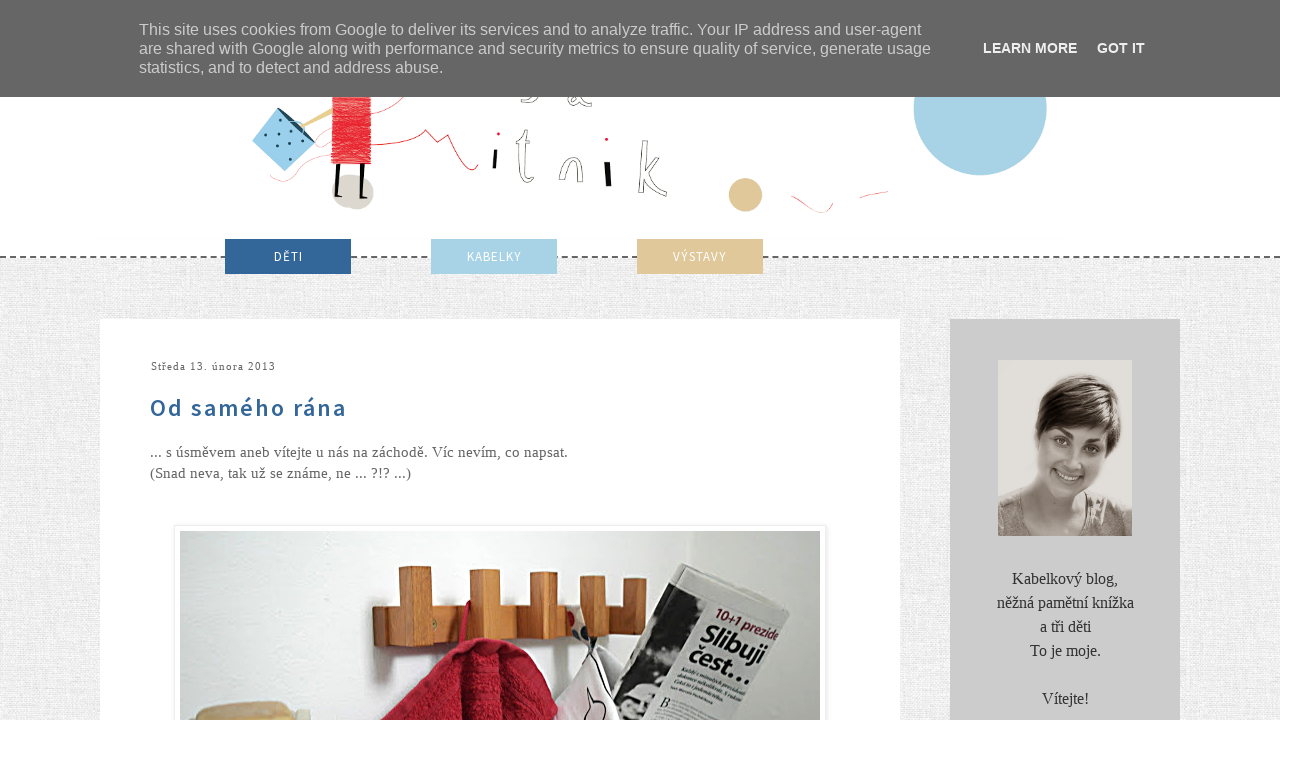

--- FILE ---
content_type: text/html; charset=UTF-8
request_url: http://blog.rosamitnik.cz/2013/02/od-sameho-rana.html
body_size: 26839
content:
<!DOCTYPE html>
<html class='v2' dir='ltr' xmlns='http://www.w3.org/1999/xhtml' xmlns:b='http://www.google.com/2005/gml/b' xmlns:data='http://www.google.com/2005/gml/data' xmlns:expr='http://www.google.com/2005/gml/expr'>
<head>
<link href='https://www.blogger.com/static/v1/widgets/335934321-css_bundle_v2.css' rel='stylesheet' type='text/css'/>
<meta content='width=1100' name='viewport'/>
<meta content='text/html; charset=UTF-8' http-equiv='Content-Type'/>
<meta content='blogger' name='generator'/>
<link href='http://blog.rosamitnik.cz/favicon.ico' rel='icon' type='image/x-icon'/>
<link href='http://blog.rosamitnik.cz/2013/02/od-sameho-rana.html' rel='canonical'/>
<link rel="alternate" type="application/atom+xml" title="Rosa Mitnik - Atom" href="http://blog.rosamitnik.cz/feeds/posts/default" />
<link rel="alternate" type="application/rss+xml" title="Rosa Mitnik - RSS" href="http://blog.rosamitnik.cz/feeds/posts/default?alt=rss" />
<link rel="service.post" type="application/atom+xml" title="Rosa Mitnik - Atom" href="https://www.blogger.com/feeds/5511512280565814261/posts/default" />

<link rel="alternate" type="application/atom+xml" title="Rosa Mitnik - Atom" href="http://blog.rosamitnik.cz/feeds/3861210568083287399/comments/default" />
<!--Can't find substitution for tag [blog.ieCssRetrofitLinks]-->
<link href='https://blogger.googleusercontent.com/img/b/R29vZ2xl/AVvXsEgJ3F26GQ775Kf_ejnyBEE4zXFRtzyNp4sF6LneDhaVFmZ3vpHwqvU42GhbFDlE2ZSTQA-ZbUYAXZmvT_JjNRO3nbj7IrWSoND2gzUGXEc2STAFQf-CIeUnOgFcC_EvjEELuTZWNPHRPy3v/s640/a1..JPG' rel='image_src'/>
<meta content='http://blog.rosamitnik.cz/2013/02/od-sameho-rana.html' property='og:url'/>
<meta content='Od samého rána ' property='og:title'/>
<meta content=' ... s úsměvem aneb vítejte u nás na záchodě.  Víc nevím, co napsat.   (Snad neva, tak už se známe, ne ... ?!? ...)               ' property='og:description'/>
<meta content='https://blogger.googleusercontent.com/img/b/R29vZ2xl/AVvXsEgJ3F26GQ775Kf_ejnyBEE4zXFRtzyNp4sF6LneDhaVFmZ3vpHwqvU42GhbFDlE2ZSTQA-ZbUYAXZmvT_JjNRO3nbj7IrWSoND2gzUGXEc2STAFQf-CIeUnOgFcC_EvjEELuTZWNPHRPy3v/w1200-h630-p-k-no-nu/a1..JPG' property='og:image'/>
<title>Rosa Mitnik: Od samého rána </title>
<link href='http://fonts.googleapis.com/css?family=Source Sans Pro:200,400,300,500,600,700&subset=latin,latin-ext' rel='stylesheet' type='text/css'/>
<link href='http://fonts.googleapis.com/css?family=Loved+by+the+King' rel='stylesheet' type='text/css'/>
<style id='page-skin-1' type='text/css'><!--
/*
-----------------------------------------------
Blogger Template Style
Name:     Simple
Designer: Josh Peterson
URL:      www.noaesthetic.com
----------------------------------------------- */
/* Variable definitions
====================
<Variable name="keycolor" description="Main Color" type="color" default="#66bbdd"/>
<Group description="Page Text" selector="body">
<Variable name="body.font" description="Font" type="font"
default="normal normal 12px Times, Times New Roman, serif"/>
<Variable name="body.text.color" description="Text Color" type="color" default="#222222"/>
</Group>
<Group description="Backgrounds" selector=".body-fauxcolumns-outer">
<Variable name="body.background.color" description="Outer Background" type="color" default="#66bbdd"/>
<Variable name="content.background.color" description="Main Background" type="color" default="#ffffff"/>
<Variable name="header.background.color" description="Header Background" type="color" default="transparent"/>
</Group>
<Group description="Links" selector=".main-outer">
<Variable name="link.color" description="Link Color" type="color" default="#2288bb"/>
<Variable name="link.visited.color" description="Visited Color" type="color" default="#888888"/>
<Variable name="link.hover.color" description="Hover Color" type="color" default="#33aaff"/>
</Group>
<Group description="Blog Title" selector=".header h1">
<Variable name="header.font" description="Font" type="font"
default="normal normal 60px Arial, Tahoma, Helvetica, FreeSans, sans-serif"/>
<Variable name="header.text.color" description="Title Color" type="color" default="#3399bb" />
</Group>
<Group description="Blog Description" selector=".header .description">
<Variable name="description.text.color" description="Description Color" type="color"
default="#777777" />
</Group>
<Group description="Tabs Text" selector=".tabs-inner .widget li a">
<Variable name="tabs.font" description="Font" type="font"
default="normal normal 14px Arial, Tahoma, Helvetica, FreeSans, sans-serif"/>
<Variable name="tabs.text.color" description="Text Color" type="color" default="#999999"/>
<Variable name="tabs.selected.text.color" description="Selected Color" type="color" default="#000000"/>
</Group>
<Group description="Tabs Background" selector=".tabs-outer .PageList">
<Variable name="tabs.background.color" description="Background Color" type="color" default="#f5f5f5"/>
<Variable name="tabs.selected.background.color" description="Selected Color" type="color" default="#eeeeee"/>
</Group>
<Group description="Post Title" selector="h3.post-title, .comments h4">
<Variable name="post.title.font" description="Font" type="font"
default="normal normal 22px Arial, Tahoma, Helvetica, FreeSans, sans-serif"/>
</Group>
<Group description="Date Header" selector=".date-header">
<Variable name="date.header.color" description="Text Color" type="color"
default="#666666"/>
<Variable name="date.header.background.color" description="Background Color" type="color"
default="transparent"/>
</Group>
<Group description="Post Footer" selector=".post-footer">
<Variable name="post.footer.text.color" description="Text Color" type="color" default="#666666"/>
<Variable name="post.footer.background.color" description="Background Color" type="color"
default="#f9f9f9"/>
<Variable name="post.footer.border.color" description="Shadow Color" type="color" default="#eeeeee"/>
</Group>
<Group description="Gadgets" selector="h2">
<Variable name="widget.title.font" description="Title Font" type="font"
default="normal bold 11px Arial, Tahoma, Helvetica, FreeSans, sans-serif"/>
<Variable name="widget.title.text.color" description="Title Color" type="color" default="#000000"/>
<Variable name="widget.alternate.text.color" description="Alternate Color" type="color" default="#999999"/>
</Group>
<Group description="Images" selector=".main-inner">
<Variable name="image.background.color" description="Background Color" type="color" default="#ffffff"/>
<Variable name="image.border.color" description="Border Color" type="color" default="#eeeeee"/>
<Variable name="image.text.color" description="Caption Text Color" type="color" default="#666666"/>
</Group>
<Group description="Accents" selector=".content-inner">
<Variable name="body.rule.color" description="Separator Line Color" type="color" default="#eeeeee"/>
<Variable name="tabs.border.color" description="Tabs Border Color" type="color" default="transparent"/>
</Group>
<Variable name="body.background" description="Body Background" type="background"
color="transparent" default="$(color) none repeat scroll top left"/>
<Variable name="body.background.override" description="Body Background Override" type="string" default=""/>
<Variable name="body.background.gradient.cap" description="Body Gradient Cap" type="url"
default="url(//www.blogblog.com/1kt/simple/gradients_light.png)"/>
<Variable name="body.background.gradient.tile" description="Body Gradient Tile" type="url"
default="url(//www.blogblog.com/1kt/simple/body_gradient_tile_light.png)"/>
<Variable name="content.background.color.selector" description="Content Background Color Selector" type="string" default=".content-inner"/>
<Variable name="content.padding" description="Content Padding" type="length" default="10px"/>
<Variable name="content.padding.horizontal" description="Content Horizontal Padding" type="length" default="0px"/>
<Variable name="content.shadow.spread" description="Content Shadow Spread" type="length" default="40px"/>
<Variable name="content.shadow.spread.webkit" description="Content Shadow Spread (WebKit)" type="length" default="5px"/>
<Variable name="content.shadow.spread.ie" description="Content Shadow Spread (IE)" type="length" default="10px"/>
<Variable name="main.border.width" description="Main Border Width" type="length" default="0"/>
<Variable name="header.background.gradient" description="Header Gradient" type="url" default="none"/>
<Variable name="header.shadow.offset.left" description="Header Shadow Offset Left" type="length" default="-1px"/>
<Variable name="header.shadow.offset.top" description="Header Shadow Offset Top" type="length" default="-1px"/>
<Variable name="header.shadow.spread" description="Header Shadow Spread" type="length" default="1px"/>
<Variable name="header.padding" description="Header Padding" type="length" default="30px"/>
<Variable name="header.border.size" description="Header Border Size" type="length" default="1px"/>
<Variable name="header.bottom.border.size" description="Header Bottom Border Size" type="length" default="1px"/>
<Variable name="header.border.horizontalsize" description="Header Horizontal Border Size" type="length" default="0"/>
<Variable name="description.text.size" description="Description Text Size" type="string" default="140%"/>
<Variable name="tabs.margin.top" description="Tabs Margin Top" type="length" default="0" />
<Variable name="tabs.margin.side" description="Tabs Side Margin" type="length" default="30px" />
<Variable name="tabs.background.gradient" description="Tabs Background Gradient" type="url"
default="url(//www.blogblog.com/1kt/simple/gradients_light.png)"/>
<Variable name="tabs.border.width" description="Tabs Border Width" type="length" default="1px"/>
<Variable name="tabs.bevel.border.width" description="Tabs Bevel Border Width" type="length" default="1px"/>
<Variable name="date.header.padding" description="Date Header Padding" type="string" default="inherit"/>
<Variable name="date.header.margin" description="Date Header Margin" type="string" default="inherit"/>
<Variable name="post.margin.bottom" description="Post Bottom Margin" type="length" default="25px"/>
<Variable name="image.border.small.size" description="Image Border Small Size" type="length" default="2px"/>
<Variable name="image.border.large.size" description="Image Border Large Size" type="length" default="5px"/>
<Variable name="page.width.selector" description="Page Width Selector" type="string" default=".region-inner"/>
<Variable name="page.width" description="Page Width" type="string" default="auto"/>
<Variable name="main.section.margin" description="Main Section Margin" type="length" default="15px"/>
<Variable name="main.padding" description="Main Padding" type="length" default="15px"/>
<Variable name="main.padding.top" description="Main Padding Top" type="length" default="30px"/>
<Variable name="main.padding.bottom" description="Main Padding Bottom" type="length" default="30px"/>
<Variable name="paging.background"
color="transparent"
description="Background of blog paging area" type="background"
default="transparent none no-repeat scroll top center"/>
<Variable name="footer.bevel" description="Bevel border length of footer" type="length" default="0"/>
<Variable name="mobile.background.overlay" description="Mobile Background Overlay" type="string"
default="transparent none repeat scroll top left"/>
<Variable name="mobile.background.size" description="Mobile Background Size" type="string" default="auto"/>
<Variable name="mobile.button.color" description="Mobile Button Color" type="color" default="#ffffff" />
<Variable name="startSide" description="Side where text starts in blog language" type="automatic" default="left"/>
<Variable name="endSide" description="Side where text ends in blog language" type="automatic" default="right"/>
*/
/* Content
----------------------------------------------- */
body {
font: normal normal 14px Times, Times New Roman, serif;
color: #666666;
background: transparent url(http://lh3.googleusercontent.com/-5mIBsCNDJlo/Uw8i9ISvZHI/AAAAAAAAJMg/m40rh2J5cno/s200/background_rm.jpg) repeat scroll top left;
padding: 0 0 0 0;
}
html body .region-inner {
min-width: 0;
max-width: 100%;
width: auto;
}
a:link {
text-decoration:none;
color: #336699;
}
a:visited {
text-decoration:none;
color: #336699;
}
a:hover {
text-decoration:underline;
color: #e42f38;
}
.body-fauxcolumn-outer .fauxcolumn-inner {
background: transparent none repeat scroll top left;
_background-image: none;
}
.body-fauxcolumn-outer .cap-top {
position: absolute;
z-index: 1;
height: 400px;
width: 100%;
background: transparent url(http://lh3.googleusercontent.com/-5mIBsCNDJlo/Uw8i9ISvZHI/AAAAAAAAJMg/m40rh2J5cno/s200/background_rm.jpg) repeat scroll top left;
}
.body-fauxcolumn-outer .cap-top .cap-left {
width: 100%;
background: transparent none repeat-x scroll top left;
_background-image: none;
}
.content-outer {
-moz-box-shadow: 0 0 0 rgba(0, 0, 0, .15);
-webkit-box-shadow: 0 0 0 rgba(0, 0, 0, .15);
-goog-ms-box-shadow: 0 0 0 #333333;
box-shadow: 0 0 0 rgba(0, 0, 0, .15);
margin-bottom: 1px;
}
.content-inner {
padding: 0px 40px;
}
.content-inner {
background-color: transparent;
}
/* Search
----------------------------------------------- */
#search {
margin-top: 1.5em;
border-bottom: 0.11em solid #ccc;
}
table.gsc-search-box {
margin-bottom: 0px !important;
margin-top:4px;
}
form.gsc-search-box {
}
input.gsc-input {
border: 0.11em solid #ccc!important;
margin-bottom: 0px;
height:20px;
}
#wrapper .search {
text-transform: uppercase;
font-size: .7em;
padding-right: .5em;
}
#searchform {
margin-top: -1em;
text-align: right;
padding: 0 0 .6em 0;
}
#searchform input.search {
width: 12.4em;
text-transform: none;
border: 0.11em solid #ccc;
}
#searchform input#searchsubmit {
padding: 2px;
no-repeat center #000;
text-indent: -9999px;
width: 25px;
height: 20px;
width:80% !important;
}
.entry.search-results {
margin-bottom: 3em;
}
input {
background: #fff;
border: 1px;
padding: 3px;
color: #000;
font: normal 300 10px Source Sans Pro;
text-transform: uppercase;
letter-spacing: 1px;
}
input#submit {
padding: 3px 5px;
color: #fff;
}
input#submit:hover {
cursor: pointer;
}
/* Header
----------------------------------------------- */
.header-outer {
background: transparent none repeat-x scroll 0 -400px;
_background-image: none;
width: 1200px;
margin-left: auto;
margin-right: auto;
}
.Header h1 {
font: normal normal 70px 'Loved by the King';
color: #000000;
text-shadow: 0 0 0 rgba(0, 0, 0, .2);
text-transform: uppercase;
}
.Header h1 a {
color: #000000;
}
.header-inner .Header .titlewrapper {
padding: 15px 0;
}
.header-inner {
text-align: center;
}
.header-background {
background-color: #ffffff;
border-bottom: dashed 1px;
border-width: 2px;
}
#Header1, body#layout #header {
width:100%;display:inline-block;float:left; padding:0;padding-left: 50px;
}
#Header2, body#layout #header-right {
display:inline-block;float:left;
}
#Header2 .widget {
margin:0;width: 300px;
}
#HTML4 {
text-align: center;
padding-top: 20px;
}
/* Tabs
----------------------------------------------- */
.tabs-outer {
}
.tabs-inner .widget li a {
display: inline-block !important;
width: 100px;
text-align: center;
padding: .7em 1em;
font: normal 500 13px 'Source Sans Pro';
color: #ffffff;
text-transform: uppercase;
letter-spacing: 1px;
margin: 1px 80px 5px 0;
background-color: #a8d3e6;
float: left !important;
}
.tabs-inner .widget li:first-child a {
background-color: #336699;
margin-left: 200px !important;
}
.tabs-inner .widget li:last-child a {
background-color: #e0c89a;
}
.section {
margin: 0
}
.tabs .widget li {
float: left !important;
}
/* Columns
----------------------------------------------- */
.main-outer {
border-top: 0 solid transparent;
padding-left: 50px;
}
.fauxcolumn-left-outer .fauxcolumn-inner {
border-right: 1px solid transparent;
}
.fauxcolumn-right-outer .fauxcolumn-inner {
border-left: 1px solid transparent;
}
/* Headings
----------------------------------------------- */
h2 {
margin: 30px 0 1.05em 0;
font: normal 400 15px 'Source Sans Pro';
color: #003366;
text-transform: uppercase;
letter-spacing: 2px;
}
h2 {
background: transparent url(https://blogger.googleusercontent.com/img/b/R29vZ2xl/AVvXsEj0x_iN_FfIB3rO3jGmeqNTq6x1-AyoHtU3hoxA_2xCYHlEqDixYGK4mslYFIp1PY4wt8CvVdPmjkV-gxvH0DkyXb1K1u4cL0xqrL2ECQNsAZM8sgVJzRwUZxlyapoBl1MCp2a4hH_Pmm8/w200-h122-no/odrazky_nuzky_rosamitnik.png);
background-repeat:no-repeat;
padding: 0px 42px;
background-size: 35px 20px;
}
h5 {
margin: 0 0 1em 0;
font: normal 400 15px 'Source Sans Pro';
color: #003366;
letter-spacing: 2px;
}
h5:first-letter {
text-transform:capitalize;
}
/* Widgets
----------------------------------------------- */
.widget .zippy {
color: #999999;
text-shadow: 2px 2px 1px rgba(0, 0, 0, .1);
}
.widget .popular-posts ul {
list-style: none;
}
.widget {
background: #fff;
padding: 1px 15px 20px 15px;
margin-bottom: 45px;
}
#profil {
background: #cccccc;
border: #ccc 1px solid;
padding: 40px 30px 25px 30px;
font: normal normal 16px Times, Times New Roman, serif;
color: #333;
line-height: 1.5;
text-align: center;
}
#HTML1 {
padding: 0;
background: transparent;
}
#PageList1 {
padding: 0;
background: transparent;
display: inline-block;
margin-top: -20px !important;
margin-bottom: 30px;
}
#HTML3 {
padding: 0;
background: transparent;
}
#Text1 {
width: 67%;
margin-left: 35px;
}
#HTML5 {
font: normal normal 16px Times, Times New Roman, serif;
text-align: center;
line-height: 1.5;
color: #333;
}
#HTML2 {
background: #a8d3e6;
font: normal normal 16px Times, Times New Roman, serif;
text-align: center;
line-height: 1.5;
color: #333;
}
#HTML6 {
background: none;
padding: 0;
}
#Image1, #Image2, #Image3, #Image4, #Image5, #Image6, #Image7 {
background: #cccccc;
}
/* Label Status Message
-----------------------------------------------*/
.status-msg-body {
font: normal 600 24px Source Sans Pro;
color: #e0c89a;
letter-spacing: 2px;
padding: 0;
}
.status-msg-bg {
background-color: transparent;
}
.status-msg-border {
border: none;
}
.status-msg-wrap {
margin: 0 auto 40px;
width: 100%;
}
/* Posts
----------------------------------------------- */
.date-header span {
background-color: transparent;
color: #666;
padding: .1em;
letter-spacing: 1px;
margin: inherit;
font: normal 300 11px PT Sans;
background: none !important;
}
.main-inner {
padding-top: 10px;
padding-bottom: 0px;
}
.main-inner .column-center-inner {
padding: 35px;
}
.main-inner .column-center-inner .section {
margin: 0 0;
}
.main-inner .column-right-inner {
padding: 0 50px;
}
.column-center-outer {
background: #fff
}
.post {
margin: 0 0 85px 0;
}
h3.post-title, .comments h4 {
font: normal 600 24px Source Sans Pro;
margin: .75em 0 3px;
color:#336699;
letter-spacing: 2px;
padding-bottom: 15px;
}
h3.post-title:first-letter {
text-transform:capitalize;
}
.post-body {
font-size: 110%;
line-height: 1.4;
position: relative;
}
.post-body img, .post-body .tr-caption-container, .Profile img,
.BlogList .item-thumbnail img {
padding: 2px;
background: #ffffff;
border: 1px solid #eeeeee;
-moz-box-shadow: 1px 1px 5px rgba(0, 0, 0, .1);
-webkit-box-shadow: 1px 1px 5px rgba(0, 0, 0, .1);
box-shadow: 1px 1px 5px rgba(0, 0, 0, .1);
}
.post-body img, .post-body .tr-caption-container {
padding: 5px;
}
.post-body .tr-caption-container {
color: #666666;
}
.post-body .tr-caption-container img {
padding: 0;
background: transparent;
border: none;
-moz-box-shadow: 0 0 0 rgba(0, 0, 0, .1);
-webkit-box-shadow: 0 0 0 rgba(0, 0, 0, .1);
box-shadow: 0 0 0 rgba(0, 0, 0, .1);
}
.post img {
max-width: 690px;
}
.post-footer {
margin: 20px -2px 0;
padding: 5px 0 10px 0;
color: #666666;
background-color: transparent;
border-bottom: none;
line-height: 1.6;
font-size: 100%;
border-bottom: #666 1px dashed;
font: normal 300 11px PT Sans;
letter-spacing:1px;
}
.post-footer-line-2 {
margin-bottom: 5px;
letter-spacing: 1px;
display: inline;
}
.post-comment-link {
float: right;
}
.post-labels {
max-width: 450px;
display: inline-block;
line-height: 1.5;
color: #3daad6;
}
.post-labels a {
color: #e42f38;
}
.comment-link {
display:inline-block;
padding-left: 3px;
}
#comments .comment-author {
padding-top: 1.5em;
border-top: 1px solid transparent;
background-position: 0 1.5em;
}
#comments .comment-author:first-child {
padding-top: 0;
border-top: none;
}
.avatar-image-container {
margin: .2em 0 0;
}
#comments .avatar-image-container img {
border: 1px solid #eeeeee;
}
/* Comments
----------------------------------------------- */
.comments .comments-content .icon.blog-author {
background-repeat: no-repeat;
background-image: url([data-uri]);
}
.comments .comments-content .loadmore a {
border-top: 1px solid #999999;
border-bottom: 1px solid #999999;
}
.comments .comment-thread.inline-thread {
background-color: transparent;
}
.comments .continue {
border-top: 2px solid #999999;
}
.icon-comment {
padding: 5px;
}
/* Accents
---------------------------------------------- */
.section-columns td.columns-cell {
border-left: 1px solid transparent;
}
.blog-pager-older-link, .home-link,
.blog-pager-newer-link {
background-color: transparent;
padding: 5px;
}
/* Mobile
----------------------------------------------- */
body.mobile  {
background-size: auto;
}
.mobile .body-fauxcolumn-outer {
background: transparent none repeat scroll top left;
}
.mobile .body-fauxcolumn-outer .cap-top {
background-size: 100% auto;
}
.mobile .content-outer {
-webkit-box-shadow: 0 0 3px rgba(0, 0, 0, .15);
box-shadow: 0 0 3px rgba(0, 0, 0, .15);
}
body.mobile .AdSense {
margin: 0 -0;
}
.mobile .Header h1 {
float:left;
}
.mobile .tabs-inner .widget ul {
margin-left: 0;
margin-right: 0;
}
.mobile .post {
margin: 0;
}
.mobile .main-inner .column-center-inner .section {
margin: 0;
}
.mobile .date-header span {
padding: 0.1em 10px;
margin: 0 -10px;
}
.mobile h3.post-title {
margin: 0;
}
.mobile .blog-pager {
background: transparent none no-repeat scroll top center;
}
.mobile .footer-outer {
border-top: none;
}
.mobile .main-inner, .mobile .footer-inner {
background-color: transparent;
}
.mobile-index-contents {
color: #666666;
}
.mobile-link-button {
background-color: #336699;
}
.mobile-link-button a:link, .mobile-link-button a:visited {
color: #ffffff;
}
.mobile .tabs-inner .section:first-child {
: none;
}
.mobile .tabs-inner .PageList .widget-content {
background-color: #669900;
color: #ffffff;
border-top: 1px solid #dddddd;
border-bottom: 1px solid #dddddd;
}
.mobile .tabs-inner .PageList .widget-content .pagelist-arrow {
border-left: 1px solid #dddddd;
}
.quickedit{display:none;}

--></style>
<style id='template-skin-1' type='text/css'><!--
body {
min-width: 1260px;
}
.content-outer, .content-fauxcolumn-outer, .region-inner {
min-width: 1260px;
max-width: 1260px;
_width: 1260px;
}
.main-inner .columns {
padding-left: 0;
padding-right: 330px;
}
.main-inner .fauxcolumn-center-outer {
left: 0;
right: 330px;
/* IE6 does not respect left and right together */
_width: expression(this.parentNode.offsetWidth -
parseInt("0") -
parseInt("330px") + 'px');
}
.main-inner .fauxcolumn-left-outer {
width: 0;
}
.main-inner .fauxcolumn-right-outer {
width: 330px;
}
.main-inner .column-left-outer {
width: 0;
right: 100%;
margin-left: -0;
}
.main-inner .column-right-outer {
width: 330px;
margin-right: -330px;
}
#layout {
min-width: 0;
}
#layout .content-outer {
min-width: 0;
width: 800px;
}
#layout .region-inner {
min-width: 0;
width: auto;
}
--></style>
<link href='https://www.blogger.com/dyn-css/authorization.css?targetBlogID=5511512280565814261&amp;zx=56b6ae2a-6d4b-4739-801d-72545a2d16e7' media='none' onload='if(media!=&#39;all&#39;)media=&#39;all&#39;' rel='stylesheet'/><noscript><link href='https://www.blogger.com/dyn-css/authorization.css?targetBlogID=5511512280565814261&amp;zx=56b6ae2a-6d4b-4739-801d-72545a2d16e7' rel='stylesheet'/></noscript>
<meta name='google-adsense-platform-account' content='ca-host-pub-1556223355139109'/>
<meta name='google-adsense-platform-domain' content='blogspot.com'/>

<script type="text/javascript" language="javascript">
  // Supply ads personalization default for EEA readers
  // See https://www.blogger.com/go/adspersonalization
  adsbygoogle = window.adsbygoogle || [];
  if (typeof adsbygoogle.requestNonPersonalizedAds === 'undefined') {
    adsbygoogle.requestNonPersonalizedAds = 1;
  }
</script>


</head>
<body class='loading'>
<div class='body-fauxcolumns'>
<div class='fauxcolumn-outer body-fauxcolumn-outer'>
<div class='cap-top'>
<div class='cap-left'></div>
<div class='cap-right'></div>
</div>
<div class='fauxborder-left'>
<div class='fauxborder-right'></div>
<div class='fauxcolumn-inner'>
</div>
</div>
<div class='cap-bottom'>
<div class='cap-left'></div>
<div class='cap-right'></div>
</div>
</div>
</div>
<div class='content'>
<div class='content-fauxcolumns'>
<div class='fauxcolumn-outer content-fauxcolumn-outer'>
<div class='cap-top'>
<div class='cap-left'></div>
<div class='cap-right'></div>
</div>
<div class='fauxborder-left'>
<div class='fauxborder-right'></div>
<div class='fauxcolumn-inner'>
</div>
</div>
<div class='cap-bottom'>
<div class='cap-left'></div>
<div class='cap-right'></div>
</div>
</div>
</div>
<div class='header-background' style='background-color:#ffffff'>
<header>
<div class='header-outer'>
<div class='header-cap-top cap-top'>
<div class='cap-left'></div>
<div class='cap-right'></div>
</div>
<div class='fauxborder-left header-fauxborder-left'>
<div class='fauxborder-right header-fauxborder-right'></div>
<div class='region-inner header-inner'>
<div class='header section' id='header'><div class='widget Header' data-version='1' id='Header1'>
<div id='header-inner'>
<a href='http://blog.rosamitnik.cz/' style='display: block'>
<img alt='Rosa Mitnik' height='381px; ' id='Header1_headerimg' src='https://blogger.googleusercontent.com/img/b/R29vZ2xl/AVvXsEj7KmsrkBHQ9O0eECs7Jcw9NA6nQbKYyPOKF_Z4LsWKSD017rI3FAiSfSPSVzNfDDYh482_pbWEattTdmh_6OlGeJffn-tfwSWYqDDJFBPkwHd17UkCRyci2QjhQsR6FSlf9bSWZ-fEc-4/s1600/Rosa_mitnik_banner_white.png' style='display: block; width:1090px; height:auto;margin-bottom: -4px;' width='1600px; '/>
</a>
</div>
</div></div>
<div class='no-items section' id='Header2'></div>
<div style='clear: both;'></div>
</div>
</div>
<div class='header-cap-bottom cap-bottom'>
<div class='cap-left'></div>
<div class='cap-right'></div>
</div>
</div>
</header>
</div>
<div class='content-outer'>
<div class='content-cap-top cap-top'>
<div class='cap-left'></div>
<div class='cap-right'></div>
</div>
<div class='fauxborder-left content-fauxborder-left'>
<div class='fauxborder-right content-fauxborder-right'></div>
<div class='tabs-outer'>
<div class='tabs-cap-top cap-top'>
<div class='cap-left'></div>
<div class='cap-right'></div>
</div>
<div class='fauxborder-left tabs-fauxborder-left'>
<div class='fauxborder-right tabs-fauxborder-right'></div>
<div class='region-inner tabs-inner'>
<div class='tabs section' id='crosscol'><div class='widget PageList' data-version='1' id='PageList1'>
<h2>Stránky</h2>
<div class='widget-content'>
<ul>
<li><a href='http://blog.rosamitnik.cz/search/label/Děti'>DĚTI</a></li>
<li><a href='http://blog.rosamitnik.cz/search/label/Kabelky'>KABELKY</a></li>
<li><a href='http://blog.rosamitnik.cz/search/label/Výstavy'>VÝSTAVY</a></li>
</ul>
</div>
</div></div>
<div class='tabs no-items section' id='crosscol-overflow'></div>
</div>
</div>
<div class='tabs-cap-bottom cap-bottom'>
<div class='cap-left'></div>
<div class='cap-right'></div>
</div>
</div>
<div class='content-inner'>
<div class='main-outer'>
<div class='main-cap-top cap-top'>
<div class='cap-left'></div>
<div class='cap-right'></div>
</div>
<div class='fauxborder-left main-fauxborder-left'>
<div class='fauxborder-right main-fauxborder-right'></div>
<div class='region-inner main-inner'>
<div class='columns fauxcolumns'>
<div class='fauxcolumn-outer fauxcolumn-center-outer'>
<div class='cap-top'>
<div class='cap-left'></div>
<div class='cap-right'></div>
</div>
<div class='fauxborder-left'>
<div class='fauxborder-right'></div>
<div class='fauxcolumn-inner'>
</div>
</div>
<div class='cap-bottom'>
<div class='cap-left'></div>
<div class='cap-right'></div>
</div>
</div>
<div class='fauxcolumn-outer fauxcolumn-left-outer'>
<div class='cap-top'>
<div class='cap-left'></div>
<div class='cap-right'></div>
</div>
<div class='fauxborder-left'>
<div class='fauxborder-right'></div>
<div class='fauxcolumn-inner'>
</div>
</div>
<div class='cap-bottom'>
<div class='cap-left'></div>
<div class='cap-right'></div>
</div>
</div>
<div class='fauxcolumn-outer fauxcolumn-right-outer'>
<div class='cap-top'>
<div class='cap-left'></div>
<div class='cap-right'></div>
</div>
<div class='fauxborder-left'>
<div class='fauxborder-right'></div>
<div class='fauxcolumn-inner'>
</div>
</div>
<div class='cap-bottom'>
<div class='cap-left'></div>
<div class='cap-right'></div>
</div>
</div>
<!-- corrects IE6 width calculation -->
<div class='columns-inner'>
<div class='column-center-outer'>
<div class='column-center-inner'>
<div class='main section' id='main'><div class='widget Blog' data-version='1' id='Blog1'>
<div class='blog-posts hfeed'>
<!--Can't find substitution for tag [defaultAdStart]-->

          <div class="date-outer">
        
<h5 class='date-header'><span>středa 13. února 2013</span></h5>

          <div class="date-posts">
        
<div class='post-outer'>
<div class='post hentry' itemprop='blogPost' itemscope='itemscope' itemtype='http://schema.org/BlogPosting'>
<meta content='https://blogger.googleusercontent.com/img/b/R29vZ2xl/AVvXsEgJ3F26GQ775Kf_ejnyBEE4zXFRtzyNp4sF6LneDhaVFmZ3vpHwqvU42GhbFDlE2ZSTQA-ZbUYAXZmvT_JjNRO3nbj7IrWSoND2gzUGXEc2STAFQf-CIeUnOgFcC_EvjEELuTZWNPHRPy3v/s640/a1..JPG' itemprop='image_url'/>
<meta content='5511512280565814261' itemprop='blogId'/>
<meta content='3861210568083287399' itemprop='postId'/>
<a name='3861210568083287399'></a>
<h3 class='post-title entry-title' itemprop='name'>
Od samého rána 
</h3>
<div class='post-body entry-content' id='post-body-3861210568083287399' itemprop='description articleBody'>
<div style="text-align: justify;">
<span style="font-family: &quot;times&quot; , &quot;times new roman&quot; , serif;">... s úsměvem aneb vítejte u nás na záchodě.&nbsp;</span><span style="font-family: &quot;times&quot; , &quot;times new roman&quot; , serif;">Víc nevím, co napsat.</span></div>
<div style="text-align: justify;">
<span style="font-family: &quot;times&quot; , &quot;times new roman&quot; , serif;">(Snad neva, tak už se známe, ne ... ?!? ...)</span><br />
<span style="font-family: &quot;times&quot; , &quot;times new roman&quot; , serif;"><br /></span>
<br />
<div class="separator" style="clear: both; text-align: center;">
<a href="https://blogger.googleusercontent.com/img/b/R29vZ2xl/AVvXsEgJ3F26GQ775Kf_ejnyBEE4zXFRtzyNp4sF6LneDhaVFmZ3vpHwqvU42GhbFDlE2ZSTQA-ZbUYAXZmvT_JjNRO3nbj7IrWSoND2gzUGXEc2STAFQf-CIeUnOgFcC_EvjEELuTZWNPHRPy3v/s1600/a1..JPG" imageanchor="1" style="margin-left: 1em; margin-right: 1em;"><img border="0" height="426" src="https://blogger.googleusercontent.com/img/b/R29vZ2xl/AVvXsEgJ3F26GQ775Kf_ejnyBEE4zXFRtzyNp4sF6LneDhaVFmZ3vpHwqvU42GhbFDlE2ZSTQA-ZbUYAXZmvT_JjNRO3nbj7IrWSoND2gzUGXEc2STAFQf-CIeUnOgFcC_EvjEELuTZWNPHRPy3v/s640/a1..JPG" width="640" /></a></div>
<br />
<div class="separator" style="clear: both; text-align: center;">
<a href="https://blogger.googleusercontent.com/img/b/R29vZ2xl/AVvXsEhNqXoHt9XyG0W2JJgB-6DwwbvZDuU2zJ-kDjQYqgxTavXMoNrhyKn16eprzYWxq4Fup6_eNdUgdl7vpqgK8mmK8Xq7yV4hhLStQei4X9mqkcu0uiuQ9hZjTskrpnWbwQ5GGt2JTM8DG4fi/s1600/a2..JPG" imageanchor="1" style="margin-left: 1em; margin-right: 1em;"><img border="0" height="494" src="https://blogger.googleusercontent.com/img/b/R29vZ2xl/AVvXsEhNqXoHt9XyG0W2JJgB-6DwwbvZDuU2zJ-kDjQYqgxTavXMoNrhyKn16eprzYWxq4Fup6_eNdUgdl7vpqgK8mmK8Xq7yV4hhLStQei4X9mqkcu0uiuQ9hZjTskrpnWbwQ5GGt2JTM8DG4fi/s640/a2..JPG" width="640" /></a></div>
<br />
<div class="separator" style="clear: both; text-align: center;">
<a href="https://blogger.googleusercontent.com/img/b/R29vZ2xl/AVvXsEirnd_Lsar3inxuSIocVc9lqCz-5x8BrlITW5rFjYg-5gTh9CE3LYiQGYEa9WTLaR3V-Kd1f7nY8j2IL9gwj5pPVU3_69TdOwN1Yi_PxGazoAhMYqaLdhvV7huI4JTgFLR-xgyECsPOy0In/s1600/a3..JPG" imageanchor="1" style="margin-left: 1em; margin-right: 1em;"><img border="0" height="640" src="https://blogger.googleusercontent.com/img/b/R29vZ2xl/AVvXsEirnd_Lsar3inxuSIocVc9lqCz-5x8BrlITW5rFjYg-5gTh9CE3LYiQGYEa9WTLaR3V-Kd1f7nY8j2IL9gwj5pPVU3_69TdOwN1Yi_PxGazoAhMYqaLdhvV7huI4JTgFLR-xgyECsPOy0In/s640/a3..JPG" width="426" /></a></div>
</div>
<div class="separator" style="clear: both; text-align: center;">
</div>
<div style='clear: both;'></div>
</div>
<div class='post-footer'>
<div class='post-footer-line post-footer-line-1'>
<span class='post-author vcard'>
</span>
<span class='post-timestamp'>
</span>
<span class='post-icons'>
</span>
<div class='post-share-buttons goog-inline-block'>
</div>
</div>
<div class='post-footer-line post-footer-line-2'>
<span class='post-labels'>
</span>
<span class='post-comment-link'>
</span>
</div>
<div class='post-footer-line post-footer-line-3'>
<span class='post-location'>
</span>
</div>
</div>
</div>
<div class='comments' id='comments'>
<a name='comments'></a>
<h4>12 komentářů:</h4>
<div class='comments-content'>
<script async='async' src='' type='text/javascript'></script>
<script type='text/javascript'>
    (function() {
      var items = null;
      var msgs = null;
      var config = {};

// <![CDATA[
      var cursor = null;
      if (items && items.length > 0) {
        cursor = parseInt(items[items.length - 1].timestamp) + 1;
      }

      var bodyFromEntry = function(entry) {
        var text = (entry &&
                    ((entry.content && entry.content.$t) ||
                     (entry.summary && entry.summary.$t))) ||
            '';
        if (entry && entry.gd$extendedProperty) {
          for (var k in entry.gd$extendedProperty) {
            if (entry.gd$extendedProperty[k].name == 'blogger.contentRemoved') {
              return '<span class="deleted-comment">' + text + '</span>';
            }
          }
        }
        return text;
      }

      var parse = function(data) {
        cursor = null;
        var comments = [];
        if (data && data.feed && data.feed.entry) {
          for (var i = 0, entry; entry = data.feed.entry[i]; i++) {
            var comment = {};
            // comment ID, parsed out of the original id format
            var id = /blog-(\d+).post-(\d+)/.exec(entry.id.$t);
            comment.id = id ? id[2] : null;
            comment.body = bodyFromEntry(entry);
            comment.timestamp = Date.parse(entry.published.$t) + '';
            if (entry.author && entry.author.constructor === Array) {
              var auth = entry.author[0];
              if (auth) {
                comment.author = {
                  name: (auth.name ? auth.name.$t : undefined),
                  profileUrl: (auth.uri ? auth.uri.$t : undefined),
                  avatarUrl: (auth.gd$image ? auth.gd$image.src : undefined)
                };
              }
            }
            if (entry.link) {
              if (entry.link[2]) {
                comment.link = comment.permalink = entry.link[2].href;
              }
              if (entry.link[3]) {
                var pid = /.*comments\/default\/(\d+)\?.*/.exec(entry.link[3].href);
                if (pid && pid[1]) {
                  comment.parentId = pid[1];
                }
              }
            }
            comment.deleteclass = 'item-control blog-admin';
            if (entry.gd$extendedProperty) {
              for (var k in entry.gd$extendedProperty) {
                if (entry.gd$extendedProperty[k].name == 'blogger.itemClass') {
                  comment.deleteclass += ' ' + entry.gd$extendedProperty[k].value;
                } else if (entry.gd$extendedProperty[k].name == 'blogger.displayTime') {
                  comment.displayTime = entry.gd$extendedProperty[k].value;
                }
              }
            }
            comments.push(comment);
          }
        }
        return comments;
      };

      var paginator = function(callback) {
        if (hasMore()) {
          var url = config.feed + '?alt=json&v=2&orderby=published&reverse=false&max-results=50';
          if (cursor) {
            url += '&published-min=' + new Date(cursor).toISOString();
          }
          window.bloggercomments = function(data) {
            var parsed = parse(data);
            cursor = parsed.length < 50 ? null
                : parseInt(parsed[parsed.length - 1].timestamp) + 1
            callback(parsed);
            window.bloggercomments = null;
          }
          url += '&callback=bloggercomments';
          var script = document.createElement('script');
          script.type = 'text/javascript';
          script.src = url;
          document.getElementsByTagName('head')[0].appendChild(script);
        }
      };
      var hasMore = function() {
        return !!cursor;
      };
      var getMeta = function(key, comment) {
        if ('iswriter' == key) {
          var matches = !!comment.author
              && comment.author.name == config.authorName
              && comment.author.profileUrl == config.authorUrl;
          return matches ? 'true' : '';
        } else if ('deletelink' == key) {
          return config.baseUri + '/comment/delete/'
               + config.blogId + '/' + comment.id;
        } else if ('deleteclass' == key) {
          return comment.deleteclass;
        }
        return '';
      };

      var replybox = null;
      var replyUrlParts = null;
      var replyParent = undefined;

      var onReply = function(commentId, domId) {
        if (replybox == null) {
          // lazily cache replybox, and adjust to suit this style:
          replybox = document.getElementById('comment-editor');
          if (replybox != null) {
            replybox.height = '250px';
            replybox.style.display = 'block';
            replyUrlParts = replybox.src.split('#');
          }
        }
        if (replybox && (commentId !== replyParent)) {
          replybox.src = '';
          document.getElementById(domId).insertBefore(replybox, null);
          replybox.src = replyUrlParts[0]
              + (commentId ? '&parentID=' + commentId : '')
              + '#' + replyUrlParts[1];
          replyParent = commentId;
        }
      };

      var hash = (window.location.hash || '#').substring(1);
      var startThread, targetComment;
      if (/^comment-form_/.test(hash)) {
        startThread = hash.substring('comment-form_'.length);
      } else if (/^c[0-9]+$/.test(hash)) {
        targetComment = hash.substring(1);
      }

      // Configure commenting API:
      var configJso = {
        'maxDepth': config.maxThreadDepth
      };
      var provider = {
        'id': config.postId,
        'data': items,
        'loadNext': paginator,
        'hasMore': hasMore,
        'getMeta': getMeta,
        'onReply': onReply,
        'rendered': true,
        'initComment': targetComment,
        'initReplyThread': startThread,
        'config': configJso,
        'messages': msgs
      };

      var render = function() {
        if (window.goog && window.goog.comments) {
          var holder = document.getElementById('comment-holder');
          window.goog.comments.render(holder, provider);
        }
      };

      // render now, or queue to render when library loads:
      if (window.goog && window.goog.comments) {
        render();
      } else {
        window.goog = window.goog || {};
        window.goog.comments = window.goog.comments || {};
        window.goog.comments.loadQueue = window.goog.comments.loadQueue || [];
        window.goog.comments.loadQueue.push(render);
      }
    })();
// ]]>
  </script>
<div id='comment-holder'>
<div class="comment-thread toplevel-thread"><ol id="top-ra"><li class="comment" id="c4646202553528455492"><div class="avatar-image-container"><img src="//2.bp.blogspot.com/-VPfGhk61isw/XKZU01FS5UI/AAAAAAAAoig/7uh7il6ca-4WhflffBa0YwL-RsEuDSkHwCK4BGAYYCw/s35/profil.jpg" alt=""/></div><div class="comment-block"><div class="comment-header"><cite class="user"><a href="https://www.blogger.com/profile/14083536124500199493" rel="nofollow">Mode de boulangerie</a></cite><span class="icon user "></span><span class="datetime secondary-text"><a rel="nofollow" href="http://blog.rosamitnik.cz/2013/02/od-sameho-rana.html?showComment=1360742208183#c4646202553528455492">13. února 2013 v 8:56</a></span></div><p class="comment-content">Já jsem jako ráda, že vím, jak to vypadá u vás na záchodě.... Krásně mimochodem! Moc se mi líbí &quot;košíček&quot; a hlavně látky, ze kterých jsi ho vytvořila! :)</p><span class="comment-actions secondary-text"><a class="comment-reply" target="_self" data-comment-id="4646202553528455492">Odpovědět</a><span class="item-control blog-admin blog-admin pid-1891452519"><a target="_self" href="https://www.blogger.com/comment/delete/5511512280565814261/4646202553528455492">Vymazat</a></span></span></div><div class="comment-replies"><div id="c4646202553528455492-rt" class="comment-thread inline-thread"><span class="thread-toggle thread-expanded"><span class="thread-arrow"></span><span class="thread-count"><a target="_self">Odpovědi</a></span></span><ol id="c4646202553528455492-ra" class="thread-chrome thread-expanded"><div><li class="comment" id="c5339738300431564417"><div class="avatar-image-container"><img src="//blogger.googleusercontent.com/img/b/R29vZ2xl/AVvXsEiWvUq33EZ8t82ax_Gj4UWajbXLC_4q-DclbDxmqI35LSbLziVD6Rn-mYrcspor1hueoDmPn0a5qArlhbOZM05LsW9EIFw7KLUbwZ-hp7s9E7Ab6PrTPsm-LnGp3TFfVg/s45-c/n580006628_1609897_1498827.jpg" alt=""/></div><div class="comment-block"><div class="comment-header"><cite class="user"><a href="https://www.blogger.com/profile/03955449055185542918" rel="nofollow">Rosa</a></cite><span class="icon user blog-author"></span><span class="datetime secondary-text"><a rel="nofollow" href="http://blog.rosamitnik.cz/2013/02/od-sameho-rana.html?showComment=1360743052130#c5339738300431564417">13. února 2013 v 9:10</a></span></div><p class="comment-content">Těch puntíků jsem si měla koupit sto metrů a ne jeden, úplně jsem té látce propadla!<br>Ptáci jsou ze starých závěsů, stoprocentní tvrdé plátno, závěsy vypadaly jak ze sádry, ale na košíčky je geniální.<br>A - snad každá návštěva chodí na onu místnost, ne?!? ... :o)</p><span class="comment-actions secondary-text"><span class="item-control blog-admin blog-admin pid-888432087"><a target="_self" href="https://www.blogger.com/comment/delete/5511512280565814261/5339738300431564417">Vymazat</a></span></span></div><div class="comment-replies"><div id="c5339738300431564417-rt" class="comment-thread inline-thread hidden"><span class="thread-toggle thread-expanded"><span class="thread-arrow"></span><span class="thread-count"><a target="_self">Odpovědi</a></span></span><ol id="c5339738300431564417-ra" class="thread-chrome thread-expanded"><div></div><div id="c5339738300431564417-continue" class="continue"><a class="comment-reply" target="_self" data-comment-id="5339738300431564417">Odpovědět</a></div></ol></div></div><div class="comment-replybox-single" id="c5339738300431564417-ce"></div></li></div><div id="c4646202553528455492-continue" class="continue"><a class="comment-reply" target="_self" data-comment-id="4646202553528455492">Odpovědět</a></div></ol></div></div><div class="comment-replybox-single" id="c4646202553528455492-ce"></div></li><li class="comment" id="c6847993097779551658"><div class="avatar-image-container"><img src="//resources.blogblog.com/img/blank.gif" alt=""/></div><div class="comment-block"><div class="comment-header"><cite class="user">Anonymní</cite><span class="icon user "></span><span class="datetime secondary-text"><a rel="nofollow" href="http://blog.rosamitnik.cz/2013/02/od-sameho-rana.html?showComment=1360747671194#c6847993097779551658">13. února 2013 v 10:27</a></span></div><p class="comment-content">Ty jo úplně nejvíc nejpotřebnější místnost:).Kdekoliv kdykoliv.Kávu si vypijete kdekoliv i potravu nasoukáte kdekoliv,ale tato když není v potřebném dohledu či doběhu-PANIKA.Máte to tam krásný,košíček supr- jen my tam máme víc novin...to pak po úklidu bodujeme ve školním sběru:).<br>Zdravím Lada</p><span class="comment-actions secondary-text"><a class="comment-reply" target="_self" data-comment-id="6847993097779551658">Odpovědět</a><span class="item-control blog-admin blog-admin pid-1683456973"><a target="_self" href="https://www.blogger.com/comment/delete/5511512280565814261/6847993097779551658">Vymazat</a></span></span></div><div class="comment-replies"><div id="c6847993097779551658-rt" class="comment-thread inline-thread"><span class="thread-toggle thread-expanded"><span class="thread-arrow"></span><span class="thread-count"><a target="_self">Odpovědi</a></span></span><ol id="c6847993097779551658-ra" class="thread-chrome thread-expanded"><div><li class="comment" id="c8612845544564937689"><div class="avatar-image-container"><img src="//blogger.googleusercontent.com/img/b/R29vZ2xl/AVvXsEiWvUq33EZ8t82ax_Gj4UWajbXLC_4q-DclbDxmqI35LSbLziVD6Rn-mYrcspor1hueoDmPn0a5qArlhbOZM05LsW9EIFw7KLUbwZ-hp7s9E7Ab6PrTPsm-LnGp3TFfVg/s45-c/n580006628_1609897_1498827.jpg" alt=""/></div><div class="comment-block"><div class="comment-header"><cite class="user"><a href="https://www.blogger.com/profile/03955449055185542918" rel="nofollow">Rosa</a></cite><span class="icon user blog-author"></span><span class="datetime secondary-text"><a rel="nofollow" href="http://blog.rosamitnik.cz/2013/02/od-sameho-rana.html?showComment=1360759331659#c8612845544564937689">13. února 2013 v 13:42</a></span></div><p class="comment-content">Princezno Lado,<br>právě ty noviny, časopisy všude po zemi, kolem apod., mě štvaly. Taky jich tam míváme povícero, ale na fotku pro vás jsem si to takhle načančala, že?!? ... :o)<br>Za separaci odpadu = pochvala před nastoupenou jednotkou!!!<br>Taky zdravím a ještě k tomu mávám.</p><span class="comment-actions secondary-text"><span class="item-control blog-admin blog-admin pid-888432087"><a target="_self" href="https://www.blogger.com/comment/delete/5511512280565814261/8612845544564937689">Vymazat</a></span></span></div><div class="comment-replies"><div id="c8612845544564937689-rt" class="comment-thread inline-thread hidden"><span class="thread-toggle thread-expanded"><span class="thread-arrow"></span><span class="thread-count"><a target="_self">Odpovědi</a></span></span><ol id="c8612845544564937689-ra" class="thread-chrome thread-expanded"><div></div><div id="c8612845544564937689-continue" class="continue"><a class="comment-reply" target="_self" data-comment-id="8612845544564937689">Odpovědět</a></div></ol></div></div><div class="comment-replybox-single" id="c8612845544564937689-ce"></div></li></div><div id="c6847993097779551658-continue" class="continue"><a class="comment-reply" target="_self" data-comment-id="6847993097779551658">Odpovědět</a></div></ol></div></div><div class="comment-replybox-single" id="c6847993097779551658-ce"></div></li><li class="comment" id="c7803693664166968360"><div class="avatar-image-container"><img src="//www.blogger.com/img/blogger_logo_round_35.png" alt=""/></div><div class="comment-block"><div class="comment-header"><cite class="user"><a href="https://www.blogger.com/profile/07632569707250122684" rel="nofollow">Všednodennosti</a></cite><span class="icon user "></span><span class="datetime secondary-text"><a rel="nofollow" href="http://blog.rosamitnik.cz/2013/02/od-sameho-rana.html?showComment=1360752121738#c7803693664166968360">13. února 2013 v 11:42</a></span></div><p class="comment-content">10+1-náhražka ,kdyby náhodou došel tp?Jinak puntíky na košíku optimistické,veselé.Puntíky a ptáčci dobrá kombinace.Blog jsem si přečetla skoro celý,obdivuji krásného syna,super styl vyprávění a ač neznám,přijde mi,že dnešní 10+1 podle Tebe do košíčku patří.</p><span class="comment-actions secondary-text"><a class="comment-reply" target="_self" data-comment-id="7803693664166968360">Odpovědět</a><span class="item-control blog-admin blog-admin pid-308090530"><a target="_self" href="https://www.blogger.com/comment/delete/5511512280565814261/7803693664166968360">Vymazat</a></span></span></div><div class="comment-replies"><div id="c7803693664166968360-rt" class="comment-thread inline-thread"><span class="thread-toggle thread-expanded"><span class="thread-arrow"></span><span class="thread-count"><a target="_self">Odpovědi</a></span></span><ol id="c7803693664166968360-ra" class="thread-chrome thread-expanded"><div><li class="comment" id="c2072805612863649570"><div class="avatar-image-container"><img src="//blogger.googleusercontent.com/img/b/R29vZ2xl/AVvXsEiWvUq33EZ8t82ax_Gj4UWajbXLC_4q-DclbDxmqI35LSbLziVD6Rn-mYrcspor1hueoDmPn0a5qArlhbOZM05LsW9EIFw7KLUbwZ-hp7s9E7Ab6PrTPsm-LnGp3TFfVg/s45-c/n580006628_1609897_1498827.jpg" alt=""/></div><div class="comment-block"><div class="comment-header"><cite class="user"><a href="https://www.blogger.com/profile/03955449055185542918" rel="nofollow">Rosa</a></cite><span class="icon user blog-author"></span><span class="datetime secondary-text"><a rel="nofollow" href="http://blog.rosamitnik.cz/2013/02/od-sameho-rana.html?showComment=1360759600716#c2072805612863649570">13. února 2013 v 13:46</a></span></div><p class="comment-content">:o)<br>Vtipné!!!<br>Děkuju za všecky pochvaly: vězte že asi první rok četlo můj blog tak pět čtenářů denně. Syn je překrásný - pardon - ale pod vlivem hormonů a instinktů si to myslím každý boží den. A vyprávění? Raději bych mluvila, ale teď mě nikdo neposlouchá ... :o).<br>Přeju hezký den.<br>A prosím o zachování přízně i nadále, se taky budu snažit dál, slibuju!!!</p><span class="comment-actions secondary-text"><span class="item-control blog-admin blog-admin pid-888432087"><a target="_self" href="https://www.blogger.com/comment/delete/5511512280565814261/2072805612863649570">Vymazat</a></span></span></div><div class="comment-replies"><div id="c2072805612863649570-rt" class="comment-thread inline-thread hidden"><span class="thread-toggle thread-expanded"><span class="thread-arrow"></span><span class="thread-count"><a target="_self">Odpovědi</a></span></span><ol id="c2072805612863649570-ra" class="thread-chrome thread-expanded"><div></div><div id="c2072805612863649570-continue" class="continue"><a class="comment-reply" target="_self" data-comment-id="2072805612863649570">Odpovědět</a></div></ol></div></div><div class="comment-replybox-single" id="c2072805612863649570-ce"></div></li></div><div id="c7803693664166968360-continue" class="continue"><a class="comment-reply" target="_self" data-comment-id="7803693664166968360">Odpovědět</a></div></ol></div></div><div class="comment-replybox-single" id="c7803693664166968360-ce"></div></li><li class="comment" id="c2131000541840527712"><div class="avatar-image-container"><img src="//www.blogger.com/img/blogger_logo_round_35.png" alt=""/></div><div class="comment-block"><div class="comment-header"><cite class="user"><a href="https://www.blogger.com/profile/02392748749832930440" rel="nofollow">Renata Caryfukova</a></cite><span class="icon user "></span><span class="datetime secondary-text"><a rel="nofollow" href="http://blog.rosamitnik.cz/2013/02/od-sameho-rana.html?showComment=1360792458056#c2131000541840527712">13. února 2013 v 22:54</a></span></div><p class="comment-content">Jsem ráda, že i na jiném blogu se chodí na wc. U nás holubi, u vás tučňáci, jak vidím!</p><span class="comment-actions secondary-text"><a class="comment-reply" target="_self" data-comment-id="2131000541840527712">Odpovědět</a><span class="item-control blog-admin blog-admin pid-1557190399"><a target="_self" href="https://www.blogger.com/comment/delete/5511512280565814261/2131000541840527712">Vymazat</a></span></span></div><div class="comment-replies"><div id="c2131000541840527712-rt" class="comment-thread inline-thread"><span class="thread-toggle thread-expanded"><span class="thread-arrow"></span><span class="thread-count"><a target="_self">Odpovědi</a></span></span><ol id="c2131000541840527712-ra" class="thread-chrome thread-expanded"><div><li class="comment" id="c1295700625212372970"><div class="avatar-image-container"><img src="//blogger.googleusercontent.com/img/b/R29vZ2xl/AVvXsEiWvUq33EZ8t82ax_Gj4UWajbXLC_4q-DclbDxmqI35LSbLziVD6Rn-mYrcspor1hueoDmPn0a5qArlhbOZM05LsW9EIFw7KLUbwZ-hp7s9E7Ab6PrTPsm-LnGp3TFfVg/s45-c/n580006628_1609897_1498827.jpg" alt=""/></div><div class="comment-block"><div class="comment-header"><cite class="user"><a href="https://www.blogger.com/profile/03955449055185542918" rel="nofollow">Rosa</a></cite><span class="icon user blog-author"></span><span class="datetime secondary-text"><a rel="nofollow" href="http://blog.rosamitnik.cz/2013/02/od-sameho-rana.html?showComment=1360827469981#c1295700625212372970">14. února 2013 v 8:37</a></span></div><p class="comment-content">:o)<br>Možná jsme zbořily společenské tabu, ano ano, i blogerky mají doma hajzl ... hihi</p><span class="comment-actions secondary-text"><span class="item-control blog-admin blog-admin pid-888432087"><a target="_self" href="https://www.blogger.com/comment/delete/5511512280565814261/1295700625212372970">Vymazat</a></span></span></div><div class="comment-replies"><div id="c1295700625212372970-rt" class="comment-thread inline-thread hidden"><span class="thread-toggle thread-expanded"><span class="thread-arrow"></span><span class="thread-count"><a target="_self">Odpovědi</a></span></span><ol id="c1295700625212372970-ra" class="thread-chrome thread-expanded"><div></div><div id="c1295700625212372970-continue" class="continue"><a class="comment-reply" target="_self" data-comment-id="1295700625212372970">Odpovědět</a></div></ol></div></div><div class="comment-replybox-single" id="c1295700625212372970-ce"></div></li></div><div id="c2131000541840527712-continue" class="continue"><a class="comment-reply" target="_self" data-comment-id="2131000541840527712">Odpovědět</a></div></ol></div></div><div class="comment-replybox-single" id="c2131000541840527712-ce"></div></li><li class="comment" id="c5823258341512135605"><div class="avatar-image-container"><img src="//blogger.googleusercontent.com/img/b/R29vZ2xl/AVvXsEjrYuSFbPA0ubZeBSoAZKE2RJCK4wCv3J-gVwtLoxCPtprMgd6ZMz13GjAc9JeeZ9q6UzhZftPthI7fBk4qdDwgARGnLfH6GeqLYUXU7B0A7Up-r-mYpI141to1816Aqg/s45-c/kyti.jpg" alt=""/></div><div class="comment-block"><div class="comment-header"><cite class="user"><a href="https://www.blogger.com/profile/06829878717097890974" rel="nofollow">Ilona Ř.</a></cite><span class="icon user "></span><span class="datetime secondary-text"><a rel="nofollow" href="http://blog.rosamitnik.cz/2013/02/od-sameho-rana.html?showComment=1360832125761#c5823258341512135605">14. února 2013 v 9:55</a></span></div><p class="comment-content">Mě zaujala sladěnost ručníku s puntíkem :-)<br>Máte doma i další ručníky v barvách  puntíků ? ;-)<br></p><span class="comment-actions secondary-text"><a class="comment-reply" target="_self" data-comment-id="5823258341512135605">Odpovědět</a><span class="item-control blog-admin blog-admin pid-544003379"><a target="_self" href="https://www.blogger.com/comment/delete/5511512280565814261/5823258341512135605">Vymazat</a></span></span></div><div class="comment-replies"><div id="c5823258341512135605-rt" class="comment-thread inline-thread"><span class="thread-toggle thread-expanded"><span class="thread-arrow"></span><span class="thread-count"><a target="_self">Odpovědi</a></span></span><ol id="c5823258341512135605-ra" class="thread-chrome thread-expanded"><div><li class="comment" id="c3523875558389944816"><div class="avatar-image-container"><img src="//blogger.googleusercontent.com/img/b/R29vZ2xl/AVvXsEiWvUq33EZ8t82ax_Gj4UWajbXLC_4q-DclbDxmqI35LSbLziVD6Rn-mYrcspor1hueoDmPn0a5qArlhbOZM05LsW9EIFw7KLUbwZ-hp7s9E7Ab6PrTPsm-LnGp3TFfVg/s45-c/n580006628_1609897_1498827.jpg" alt=""/></div><div class="comment-block"><div class="comment-header"><cite class="user"><a href="https://www.blogger.com/profile/03955449055185542918" rel="nofollow">Rosa</a></cite><span class="icon user blog-author"></span><span class="datetime secondary-text"><a rel="nofollow" href="http://blog.rosamitnik.cz/2013/02/od-sameho-rana.html?showComment=1360843820306#c3523875558389944816">14. února 2013 v 13:10</a></span></div><p class="comment-content">Ilu,<br>kdybys jen věděla - já jsem kvůli novému látkovému košíčku musela okamžitě vyměnit i takový ten osvěžovat v záchodové míse - modro/zelený se k tomu prostě nehodil. Šla jsem si koupit červené kuličky(!!!).<br>Můj muž (opět) prohlásil, že jsem šílená :o).</p><span class="comment-actions secondary-text"><span class="item-control blog-admin blog-admin pid-888432087"><a target="_self" href="https://www.blogger.com/comment/delete/5511512280565814261/3523875558389944816">Vymazat</a></span></span></div><div class="comment-replies"><div id="c3523875558389944816-rt" class="comment-thread inline-thread hidden"><span class="thread-toggle thread-expanded"><span class="thread-arrow"></span><span class="thread-count"><a target="_self">Odpovědi</a></span></span><ol id="c3523875558389944816-ra" class="thread-chrome thread-expanded"><div></div><div id="c3523875558389944816-continue" class="continue"><a class="comment-reply" target="_self" data-comment-id="3523875558389944816">Odpovědět</a></div></ol></div></div><div class="comment-replybox-single" id="c3523875558389944816-ce"></div></li></div><div id="c5823258341512135605-continue" class="continue"><a class="comment-reply" target="_self" data-comment-id="5823258341512135605">Odpovědět</a></div></ol></div></div><div class="comment-replybox-single" id="c5823258341512135605-ce"></div></li><li class="comment" id="c7873990968751202089"><div class="avatar-image-container"><img src="//blogger.googleusercontent.com/img/b/R29vZ2xl/AVvXsEjrYuSFbPA0ubZeBSoAZKE2RJCK4wCv3J-gVwtLoxCPtprMgd6ZMz13GjAc9JeeZ9q6UzhZftPthI7fBk4qdDwgARGnLfH6GeqLYUXU7B0A7Up-r-mYpI141to1816Aqg/s45-c/kyti.jpg" alt=""/></div><div class="comment-block"><div class="comment-header"><cite class="user"><a href="https://www.blogger.com/profile/06829878717097890974" rel="nofollow">Ilona Ř.</a></cite><span class="icon user "></span><span class="datetime secondary-text"><a rel="nofollow" href="http://blog.rosamitnik.cz/2013/02/od-sameho-rana.html?showComment=1360911274225#c7873990968751202089">15. února 2013 v 7:54</a></span></div><p class="comment-content">Naprosto chápu ;-)<br></p><span class="comment-actions secondary-text"><a class="comment-reply" target="_self" data-comment-id="7873990968751202089">Odpovědět</a><span class="item-control blog-admin blog-admin pid-544003379"><a target="_self" href="https://www.blogger.com/comment/delete/5511512280565814261/7873990968751202089">Vymazat</a></span></span></div><div class="comment-replies"><div id="c7873990968751202089-rt" class="comment-thread inline-thread"><span class="thread-toggle thread-expanded"><span class="thread-arrow"></span><span class="thread-count"><a target="_self">Odpovědi</a></span></span><ol id="c7873990968751202089-ra" class="thread-chrome thread-expanded"><div><li class="comment" id="c3874547562173999786"><div class="avatar-image-container"><img src="//blogger.googleusercontent.com/img/b/R29vZ2xl/AVvXsEiWvUq33EZ8t82ax_Gj4UWajbXLC_4q-DclbDxmqI35LSbLziVD6Rn-mYrcspor1hueoDmPn0a5qArlhbOZM05LsW9EIFw7KLUbwZ-hp7s9E7Ab6PrTPsm-LnGp3TFfVg/s45-c/n580006628_1609897_1498827.jpg" alt=""/></div><div class="comment-block"><div class="comment-header"><cite class="user"><a href="https://www.blogger.com/profile/03955449055185542918" rel="nofollow">Rosa</a></cite><span class="icon user blog-author"></span><span class="datetime secondary-text"><a rel="nofollow" href="http://blog.rosamitnik.cz/2013/02/od-sameho-rana.html?showComment=1360932310512#c3874547562173999786">15. února 2013 v 13:45</a></span></div><p class="comment-content">Mě nebo muže???</p><span class="comment-actions secondary-text"><span class="item-control blog-admin blog-admin pid-888432087"><a target="_self" href="https://www.blogger.com/comment/delete/5511512280565814261/3874547562173999786">Vymazat</a></span></span></div><div class="comment-replies"><div id="c3874547562173999786-rt" class="comment-thread inline-thread hidden"><span class="thread-toggle thread-expanded"><span class="thread-arrow"></span><span class="thread-count"><a target="_self">Odpovědi</a></span></span><ol id="c3874547562173999786-ra" class="thread-chrome thread-expanded"><div></div><div id="c3874547562173999786-continue" class="continue"><a class="comment-reply" target="_self" data-comment-id="3874547562173999786">Odpovědět</a></div></ol></div></div><div class="comment-replybox-single" id="c3874547562173999786-ce"></div></li></div><div id="c7873990968751202089-continue" class="continue"><a class="comment-reply" target="_self" data-comment-id="7873990968751202089">Odpovědět</a></div></ol></div></div><div class="comment-replybox-single" id="c7873990968751202089-ce"></div></li></ol><div id="top-continue" class="continue"><a class="comment-reply" target="_self">Okomentovat</a></div><div class="comment-replybox-thread" id="top-ce"></div><div class="loadmore hidden" data-post-id="3861210568083287399"><a target="_self">Načíst další...</a></div></div>
</div>
</div>
<p class='comment-footer'>
<div class='comment-form'>
<a name='comment-form'></a>
<p>
</p>
<a href='https://www.blogger.com/comment/frame/5511512280565814261?po=3861210568083287399&hl=cs&saa=85391&origin=http://blog.rosamitnik.cz' id='comment-editor-src'></a>
<iframe allowtransparency='true' class='blogger-iframe-colorize blogger-comment-from-post' frameborder='0' height='410px' id='comment-editor' name='comment-editor' src='' width='100%'></iframe>
<script src='https://www.blogger.com/static/v1/jsbin/1345082660-comment_from_post_iframe.js' type='text/javascript'></script>
<script type='text/javascript'>
      BLOG_CMT_createIframe('https://www.blogger.com/rpc_relay.html');
    </script>
</div>
</p>
<div id='backlinks-container'>
<div id='Blog1_backlinks-container'>
</div>
</div>
</div>
</div>

        </div></div>
      
<!--Can't find substitution for tag [adEnd]-->
</div>
<div class='blog-pager' id='blog-pager'>
<span id='blog-pager-newer-link'>
<a class='blog-pager-newer-link' href='http://blog.rosamitnik.cz/2013/02/recy-veci.html' id='Blog1_blog-pager-newer-link' title='Novější příspěvek'>Novější příspěvek</a>
</span>
<span id='blog-pager-older-link'>
<a class='blog-pager-older-link' href='http://blog.rosamitnik.cz/2013/02/monkey-see-moneky-do.html' id='Blog1_blog-pager-older-link' title='Starší příspěvek'>Starší příspěvek</a>
</span>
<a class='home-link' href='http://blog.rosamitnik.cz/'>Domovská stránka</a>
</div>
<div class='clear'></div>
<div class='post-feeds'>
<div class='feed-links'>
Přihlásit se k odběru:
<a class='feed-link' href='http://blog.rosamitnik.cz/feeds/3861210568083287399/comments/default' target='_blank' type='application/atom+xml'>Komentáře k příspěvku (Atom)</a>
</div>
</div>
</div></div>
</div>
</div>
<div class='column-left-outer'>
<div class='column-left-inner'>
<aside>
</aside>
</div>
</div>
<div class='column-right-outer'>
<div class='column-right-inner'>
<aside>
<div class='sidebar section' id='sidebar-right-1'><div class='widget HTML' data-version='1' id='HTML1'>
<div class='widget-content'>
<div class='profil' id='profil'>

<div>
<img src="https://blogger.googleusercontent.com/img/b/R29vZ2xl/AVvXsEgQal5SXn77_8yrvV_KBAJZC4gXu88Lzl1gxUjfN0r97iAQ5oAdQAdDiehuEBBisiXgU8AJ9EHB5-wm_mob24SW7rPcWyjcRuCbP_EiYNr5WVMLM3LvNVG-qi9U21dMsFKHMqzw_L3iM8E/s512/foto_rosamitnik.jpg" style=' width: 80%; margin-left: 15px;
margin-right: 15px;'/>
</div>

<br/>
<div style="text-align: center;">
Kabelkový blog, <br/>
něžná pamětní knížka <br/>
a tři děti <br/>
To je moje. <br/>
<br/>
Vítejte! 

</div>
<div style="text-align: center;">
<br/>
<a href="mailto:info@rosamitnik.cz" style="font: normal 600 15px PT Sans;">info@rosamitnik.cz</a></div>
<br/>

<div style="text-align: center;">
<a href='https://www.facebook.com/rosamitnik.cz/' target='_blank' ><img alt="Facebook" height="30" src='https://blogger.googleusercontent.com/img/b/R29vZ2xl/AVvXsEhwbScHOKqlLTI0oxkeaFiYJ-Jk8Dfu5EoNo2Rm3ekzIvnGDoDVvIxpc_zLDZeps9eMnVqWD4sb8lyYblWjsSKe6mGWtdHi8oMxuhJ_lPY2t9QdsnWkrLWR3KMgl85ohF2VqRhjtjopXzE/s120/facebook-round.png' /></a>
&nbsp;
<a href='https://www.instagram.com/mitnik_rosa' target='_blank' ><img alt="instagram" height="30" src='https://rosamitnik.cz/wp-content/uploads/2020/06/instagram-r.png' /></a>
&nbsp;

<a href='https://rosamitnik.cz/' target='_blank' ><img alt="Eshop-home" height="30" src='https://rosamitnik.cz/wp-content/themes/rosamitnik-fruitful-child/attachments/rosamitnik.png' /></a>
&nbsp;

<a href='https://rosamitnik.cz/eshop' target='_blank' ><img alt="Eshop" height="30" src='https://blogger.googleusercontent.com/img/b/R29vZ2xl/AVvXsEghl5JHTj9gTnxv5xrilYcZg-b-U-A-esjE9lYMlExZ087Qrpv3Y8P17Bvg52IsKYbBmln-4HEHUts0show8o1j0utx441ujdNbHTXUk15zbvHl9QuC_ZPFiSA40mDXGfKMS7UONAIzaFE/s120/basket.png' /></a>
&nbsp;


</div>
</div>
</div>
<div class='clear'></div>
</div><div class='widget Image' data-version='1' id='Image4'>
<h2>E-shop</h2>
<div class='widget-content'>
<a href='https://rosamitnik.cz/home/eshop/'>
<img alt='E-shop' height='322' id='Image4_img' src='https://blogger.googleusercontent.com/img/b/R29vZ2xl/AVvXsEjnj3lfvpA8PIKY5s5NVxZD5B5FbHL8CGmM8-mcvN-Q2XcWD3Lys_66QKX5ttvpexkP-KBC-arSI8mzYwKgocbiIPnHULlUctPpqtfhvJeTLubGhH0Ck1j2bYKAca7pumKdWxtp7gStHrw/s322/Na+blog.jpg' width='322'/>
</a>
<br/>
</div>
<div class='clear'></div>
</div><div class='widget Image' data-version='1' id='Image2'>
<h2>PÍŠU PRO</h2>
<div class='widget-content'>
<a href='http://blog.rosamitnik.cz/search/label/Moje%20blogov%C3%A1%20spolupr%C3%A1ce'>
<img alt='PÍŠU PRO' height='322' id='Image2_img' src='https://blogger.googleusercontent.com/img/a/AVvXsEjU-OAllH3h-I8hdKDBBsjZUGw45yY5ho8mNogaUljRnh9EeDKOBLtP8iFbb0yTyekxcS2fjYdhf6-YlWeQ8imqgD_cNKhx7Ba-bYjBrk1ccACRHjmUgWKaMhjBf-Cjej-uWoxUpW4qqHnupHFh9Dyc75LjGaCVVD2egu7rYujkpdn9CB8lWq88Laug=s322' width='322'/>
</a>
<br/>
</div>
<div class='clear'></div>
</div><div class='widget Image' data-version='1' id='Image1'>
<h2>ŠICÍ WORKSHOP</h2>
<div class='widget-content'>
<a href='http://blog.rosamitnik.cz/search/label/%C5%A0ic%C3%AD%20workshop'>
<img alt='ŠICÍ WORKSHOP' height='322' id='Image1_img' src='https://blogger.googleusercontent.com/img/a/AVvXsEiJ-SS8I-_FppQjZbBqSGKFk1q-WG5EWJVGBKELiq4j6vA-0Rmr7ew4EQzJUJmgJL9rh67Xm8pYwfdYjD3v5678y25d66i9ILJ2PVrgBONvUkJOIazqVCTC9KfyAbXyGadmNDuppBAptRxzxx3azgGjNRp8420uEHF_4xpu-SomSPO4AWr_9QzudlS5=s322' width='322'/>
</a>
<br/>
</div>
<div class='clear'></div>
</div><div class='widget Image' data-version='1' id='Image5'>
<h2>Z mého ateliéru</h2>
<div class='widget-content'>
<a href='https://rosamitnik.cz/o-rose-mitnik/'>
<img alt='Z mého ateliéru' height='200' id='Image5_img' src='https://blogger.googleusercontent.com/img/b/R29vZ2xl/AVvXsEjsZkPqRSaS_3oaZ_G1bbvs2r4bWEgqFKWs3wkxDKPLg-k-GQNTnM5Qnt7Gi8ikq4lou-Qp_K-wf_PMNA49MNoRNG79FUXXq9XJ8MApbhP-tLhjFshsYw3AD-SurkvL9LKLuQ5GdZ0i3hI/s322/Na+blog.jpg' width='200'/>
</a>
<br/>
</div>
<div class='clear'></div>
</div><div class='widget Image' data-version='1' id='Image6'>
<h2>Kolekce To je moje</h2>
<div class='widget-content'>
<a href='https://rosamitnik.cz/co-si-preju/to-je-moje/'>
<img alt='Kolekce To je moje' height='200' id='Image6_img' src='https://blogger.googleusercontent.com/img/b/R29vZ2xl/AVvXsEgaVW47TRXobCQOPbD9iu3_D7wzg-UpxEu94PYQpT8blKIHSLbmNWDltRGnn8qpGhkunVtLTvMdvxUp6-OaFsqreoZ_kSahesf1eralt-1JSEt9CCW2PMIGBu1hnw_KpyWVdCvAJf7C8LI/s1600/Na+blog.jpg' width='200'/>
</a>
<br/>
</div>
<div class='clear'></div>
</div><div class='widget HTML' data-version='1' id='HTML5'>
<h2 class='title'>Instagram</h2>
<div class='widget-content'>
<!-- LightWidget WIDGET --><script src="https://cdn.lightwidget.com/widgets/lightwidget.js"></script><iframe src="https://cdn.lightwidget.com/widgets/f8fa706dda0957d6b0d6159626c5c027.html" scrolling="no" allowtransparency="true" class="lightwidget-widget" style="width:100%;border:0;overflow:hidden;"></iframe>
</div>
<div class='clear'></div>
</div><div class='widget HTML' data-version='1' id='HTML4'>
<div class='widget-content'>
<div id="fb-root"></div>
<script>(function(d, s, id) {
  var js, fjs = d.getElementsByTagName(s)[0];
  if (d.getElementById(id)) return;
  js = d.createElement(s); js.id = id;
  js.src = "//connect.facebook.net/cs_CZ/sdk.js#xfbml=1&version=v2.0";
  fjs.parentNode.insertBefore(js, fjs);
}(document, 'script', 'facebook-jssdk'));</script>


<div class="fb-like-box" data-href="https://www.facebook.com/rosamitnik.cz" data-width="200" height='auto' data-colorscheme="light" data-show-faces="true" data-header="false" data-stream="false" data-show-border="false"></div>
</div>
<div class='clear'></div>
</div><div class='widget Label' data-version='1' id='Label1'>
<h2>Pořádek</h2>
<div class='widget-content cloud-label-widget-content'>
<span class='label-size label-size-2'>
<a dir='ltr' href='http://blog.rosamitnik.cz/search/label/Adventn%C3%AD%20kalend%C3%A1%C5%99%20pro%20dosp%C4%9Bl%C3%A9'>Adventní kalendář pro dospělé</a>
<span class='label-count' dir='ltr'>(4)</span>
</span>
<span class='label-size label-size-2'>
<a dir='ltr' href='http://blog.rosamitnik.cz/search/label/Alpy'>Alpy</a>
<span class='label-count' dir='ltr'>(7)</span>
</span>
<span class='label-size label-size-1'>
<a dir='ltr' href='http://blog.rosamitnik.cz/search/label/Amsterdam'>Amsterdam</a>
<span class='label-count' dir='ltr'>(2)</span>
</span>
<span class='label-size label-size-2'>
<a dir='ltr' href='http://blog.rosamitnik.cz/search/label/Antik%20ve%20Spomy%C5%A1li'>Antik ve Spomyšli</a>
<span class='label-count' dir='ltr'>(4)</span>
</span>
<span class='label-size label-size-2'>
<a dir='ltr' href='http://blog.rosamitnik.cz/search/label/ARTisti%20d%C4%9Btem'>ARTisti dětem</a>
<span class='label-count' dir='ltr'>(3)</span>
</span>
<span class='label-size label-size-1'>
<a dir='ltr' href='http://blog.rosamitnik.cz/search/label/Audioknihy'>Audioknihy</a>
<span class='label-count' dir='ltr'>(1)</span>
</span>
<span class='label-size label-size-2'>
<a dir='ltr' href='http://blog.rosamitnik.cz/search/label/Baby%20club%20Jukl%C3%ADk%20Vr%C5%A1ovice'>Baby club Juklík Vršovice</a>
<span class='label-count' dir='ltr'>(6)</span>
</span>
<span class='label-size label-size-1'>
<a dir='ltr' href='http://blog.rosamitnik.cz/search/label/Balet'>Balet</a>
<span class='label-count' dir='ltr'>(1)</span>
</span>
<span class='label-size label-size-1'>
<a dir='ltr' href='http://blog.rosamitnik.cz/search/label/Barefoot'>Barefoot</a>
<span class='label-count' dir='ltr'>(1)</span>
</span>
<span class='label-size label-size-1'>
<a dir='ltr' href='http://blog.rosamitnik.cz/search/label/Berl%C3%ADn'>Berlín</a>
<span class='label-count' dir='ltr'>(2)</span>
</span>
<span class='label-size label-size-2'>
<a dir='ltr' href='http://blog.rosamitnik.cz/search/label/Berounka'>Berounka</a>
<span class='label-count' dir='ltr'>(9)</span>
</span>
<span class='label-size label-size-2'>
<a dir='ltr' href='http://blog.rosamitnik.cz/search/label/Beskydy'>Beskydy</a>
<span class='label-count' dir='ltr'>(3)</span>
</span>
<span class='label-size label-size-1'>
<a dir='ltr' href='http://blog.rosamitnik.cz/search/label/Bordeaux'>Bordeaux</a>
<span class='label-count' dir='ltr'>(1)</span>
</span>
<span class='label-size label-size-2'>
<a dir='ltr' href='http://blog.rosamitnik.cz/search/label/Bo%C5%BEsk%C3%A1%20ned%C4%9Ble'>Božská neděle</a>
<span class='label-count' dir='ltr'>(12)</span>
</span>
<span class='label-size label-size-1'>
<a dir='ltr' href='http://blog.rosamitnik.cz/search/label/Bratislava'>Bratislava</a>
<span class='label-count' dir='ltr'>(1)</span>
</span>
<span class='label-size label-size-3'>
<a dir='ltr' href='http://blog.rosamitnik.cz/search/label/Brno'>Brno</a>
<span class='label-count' dir='ltr'>(17)</span>
</span>
<span class='label-size label-size-4'>
<a dir='ltr' href='http://blog.rosamitnik.cz/search/label/Caf%C3%A9'>Café</a>
<span class='label-count' dir='ltr'>(67)</span>
</span>
<span class='label-size label-size-1'>
<a dir='ltr' href='http://blog.rosamitnik.cz/search/label/Cesta%20do%20prav%C4%9Bku'>Cesta do pravěku</a>
<span class='label-count' dir='ltr'>(1)</span>
</span>
<span class='label-size label-size-1'>
<a dir='ltr' href='http://blog.rosamitnik.cz/search/label/Cesta%20Willyho%20Foga'>Cesta Willyho Foga</a>
<span class='label-count' dir='ltr'>(2)</span>
</span>
<span class='label-size label-size-3'>
<a dir='ltr' href='http://blog.rosamitnik.cz/search/label/Cross-body'>Cross-body</a>
<span class='label-count' dir='ltr'>(56)</span>
</span>
<span class='label-size label-size-3'>
<a dir='ltr' href='http://blog.rosamitnik.cz/search/label/%C4%8Casopis%20S%20d%C4%9Btmi%20v%20Praze'>Časopis S dětmi v Praze</a>
<span class='label-count' dir='ltr'>(22)</span>
</span>
<span class='label-size label-size-1'>
<a dir='ltr' href='http://blog.rosamitnik.cz/search/label/%C4%8Cern%C3%A9%20jezero'>Černé jezero</a>
<span class='label-count' dir='ltr'>(1)</span>
</span>
<span class='label-size label-size-2'>
<a dir='ltr' href='http://blog.rosamitnik.cz/search/label/%C4%8Cesk%C3%A1%20Kanada'>Česká Kanada</a>
<span class='label-count' dir='ltr'>(10)</span>
</span>
<span class='label-size label-size-3'>
<a dir='ltr' href='http://blog.rosamitnik.cz/search/label/%C4%8Ctec%C3%AD%20d%C3%ADlna'>Čtecí dílna</a>
<span class='label-count' dir='ltr'>(17)</span>
</span>
<span class='label-size label-size-3'>
<a dir='ltr' href='http://blog.rosamitnik.cz/search/label/%C4%8Cten%C3%AD%20do%20vany'>Čtení do vany</a>
<span class='label-count' dir='ltr'>(16)</span>
</span>
<span class='label-size label-size-3'>
<a dir='ltr' href='http://blog.rosamitnik.cz/search/label/D%C4%9Bjiny%20um%C4%9Bn%C3%AD'>Dějiny umění</a>
<span class='label-count' dir='ltr'>(19)</span>
</span>
<span class='label-size label-size-2'>
<a dir='ltr' href='http://blog.rosamitnik.cz/search/label/Deka'>Deka</a>
<span class='label-count' dir='ltr'>(10)</span>
</span>
<span class='label-size label-size-5'>
<a dir='ltr' href='http://blog.rosamitnik.cz/search/label/D%C4%9Bti'>Děti</a>
<span class='label-count' dir='ltr'>(798)</span>
</span>
<span class='label-size label-size-1'>
<a dir='ltr' href='http://blog.rosamitnik.cz/search/label/Didaktick%C3%A1%20kostka'>Didaktická kostka</a>
<span class='label-count' dir='ltr'>(1)</span>
</span>
<span class='label-size label-size-1'>
<a dir='ltr' href='http://blog.rosamitnik.cz/search/label/Doln%C3%AD%20oblast%20V%C3%ADtkovic'>Dolní oblast Vítkovic</a>
<span class='label-count' dir='ltr'>(2)</span>
</span>
<span class='label-size label-size-4'>
<a dir='ltr' href='http://blog.rosamitnik.cz/search/label/Doma'>Doma</a>
<span class='label-count' dir='ltr'>(87)</span>
</span>
<span class='label-size label-size-2'>
<a dir='ltr' href='http://blog.rosamitnik.cz/search/label/Dost%20dobr%C3%A9%20blogy'>Dost dobré blogy</a>
<span class='label-count' dir='ltr'>(6)</span>
</span>
<span class='label-size label-size-3'>
<a dir='ltr' href='http://blog.rosamitnik.cz/search/label/Dovolen%C3%A1'>Dovolená</a>
<span class='label-count' dir='ltr'>(22)</span>
</span>
<span class='label-size label-size-1'>
<a dir='ltr' href='http://blog.rosamitnik.cz/search/label/Dr%C3%A1%C5%BE%C4%8Fany'>Drážďany</a>
<span class='label-count' dir='ltr'>(1)</span>
</span>
<span class='label-size label-size-4'>
<a dir='ltr' href='http://blog.rosamitnik.cz/search/label/E-shop'>E-shop</a>
<span class='label-count' dir='ltr'>(114)</span>
</span>
<span class='label-size label-size-3'>
<a dir='ltr' href='http://blog.rosamitnik.cz/search/label/ECO'>ECO</a>
<span class='label-count' dir='ltr'>(43)</span>
</span>
<span class='label-size label-size-2'>
<a dir='ltr' href='http://blog.rosamitnik.cz/search/label/Festival%20Mini'>Festival Mini</a>
<span class='label-count' dir='ltr'>(12)</span>
</span>
<span class='label-size label-size-3'>
<a dir='ltr' href='http://blog.rosamitnik.cz/search/label/Film'>Film</a>
<span class='label-count' dir='ltr'>(18)</span>
</span>
<span class='label-size label-size-3'>
<a dir='ltr' href='http://blog.rosamitnik.cz/search/label/Finsko'>Finsko</a>
<span class='label-count' dir='ltr'>(21)</span>
</span>
<span class='label-size label-size-2'>
<a dir='ltr' href='http://blog.rosamitnik.cz/search/label/Francie'>Francie</a>
<span class='label-count' dir='ltr'>(3)</span>
</span>
<span class='label-size label-size-2'>
<a dir='ltr' href='http://blog.rosamitnik.cz/search/label/Grafomotorika'>Grafomotorika</a>
<span class='label-count' dir='ltr'>(3)</span>
</span>
<span class='label-size label-size-2'>
<a dir='ltr' href='http://blog.rosamitnik.cz/search/label/Han%C3%A1'>Haná</a>
<span class='label-count' dir='ltr'>(5)</span>
</span>
<span class='label-size label-size-2'>
<a dir='ltr' href='http://blog.rosamitnik.cz/search/label/Harry%20Potter'>Harry Potter</a>
<span class='label-count' dir='ltr'>(4)</span>
</span>
<span class='label-size label-size-2'>
<a dir='ltr' href='http://blog.rosamitnik.cz/search/label/Hav%C3%AD%C5%99ov'>Havířov</a>
<span class='label-count' dir='ltr'>(10)</span>
</span>
<span class='label-size label-size-2'>
<a dir='ltr' href='http://blog.rosamitnik.cz/search/label/Hol%C4%8Di%C4%8D%C3%A1rna'>Holčičárna</a>
<span class='label-count' dir='ltr'>(3)</span>
</span>
<span class='label-size label-size-1'>
<a dir='ltr' href='http://blog.rosamitnik.cz/search/label/Hotel%20Horizont'>Hotel Horizont</a>
<span class='label-count' dir='ltr'>(2)</span>
</span>
<span class='label-size label-size-2'>
<a dir='ltr' href='http://blog.rosamitnik.cz/search/label/Hrac%C3%AD%20%C4%8Dtverec'>Hrací čtverec</a>
<span class='label-count' dir='ltr'>(10)</span>
</span>
<span class='label-size label-size-3'>
<a dir='ltr' href='http://blog.rosamitnik.cz/search/label/Hra%C4%8Dky'>Hračky</a>
<span class='label-count' dir='ltr'>(15)</span>
</span>
<span class='label-size label-size-3'>
<a dir='ltr' href='http://blog.rosamitnik.cz/search/label/Hra%C4%8Dky%20do%20kufru'>Hračky do kufru</a>
<span class='label-count' dir='ltr'>(48)</span>
</span>
<span class='label-size label-size-1'>
<a dir='ltr' href='http://blog.rosamitnik.cz/search/label/Hudba'>Hudba</a>
<span class='label-count' dir='ltr'>(1)</span>
</span>
<span class='label-size label-size-2'>
<a dir='ltr' href='http://blog.rosamitnik.cz/search/label/Chorvatsko'>Chorvatsko</a>
<span class='label-count' dir='ltr'>(4)</span>
</span>
<span class='label-size label-size-2'>
<a dir='ltr' href='http://blog.rosamitnik.cz/search/label/Ice%20Ice%20Baby'>Ice Ice Baby</a>
<span class='label-count' dir='ltr'>(11)</span>
</span>
<span class='label-size label-size-2'>
<a dir='ltr' href='http://blog.rosamitnik.cz/search/label/Idol'>Idol</a>
<span class='label-count' dir='ltr'>(12)</span>
</span>
<span class='label-size label-size-1'>
<a dir='ltr' href='http://blog.rosamitnik.cz/search/label/It%C3%A1lie'>Itálie</a>
<span class='label-count' dir='ltr'>(1)</span>
</span>
<span class='label-size label-size-3'>
<a dir='ltr' href='http://blog.rosamitnik.cz/search/label/Jak%20p%C5%99e%C5%BE%C3%ADt%20star%C3%BD%20d%C5%AFm'>Jak přežít starý dům</a>
<span class='label-count' dir='ltr'>(15)</span>
</span>
<span class='label-size label-size-1'>
<a dir='ltr' href='http://blog.rosamitnik.cz/search/label/Jak%20se%20dostat%20na%20gymn%C3%A1zium'>Jak se dostat na gymnázium</a>
<span class='label-count' dir='ltr'>(2)</span>
</span>
<span class='label-size label-size-3'>
<a dir='ltr' href='http://blog.rosamitnik.cz/search/label/Jak%20se%20%C5%A1ije%20-%20n%C3%A1vod%20na%20%C5%A1it%C3%AD'>Jak se šije - návod na šití</a>
<span class='label-count' dir='ltr'>(16)</span>
</span>
<span class='label-size label-size-1'>
<a dir='ltr' href='http://blog.rosamitnik.cz/search/label/Jaro'>Jaro</a>
<span class='label-count' dir='ltr'>(2)</span>
</span>
<span class='label-size label-size-2'>
<a dir='ltr' href='http://blog.rosamitnik.cz/search/label/Jemn%C3%A1%20motorika'>Jemná motorika</a>
<span class='label-count' dir='ltr'>(6)</span>
</span>
<span class='label-size label-size-2'>
<a dir='ltr' href='http://blog.rosamitnik.cz/search/label/Jesen%C3%ADky'>Jeseníky</a>
<span class='label-count' dir='ltr'>(9)</span>
</span>
<span class='label-size label-size-2'>
<a dir='ltr' href='http://blog.rosamitnik.cz/search/label/Jizersk%C3%A9%20hory'>Jizerské hory</a>
<span class='label-count' dir='ltr'>(11)</span>
</span>
<span class='label-size label-size-5'>
<a dir='ltr' href='http://blog.rosamitnik.cz/search/label/Kabelky'>Kabelky</a>
<span class='label-count' dir='ltr'>(508)</span>
</span>
<span class='label-size label-size-2'>
<a dir='ltr' href='http://blog.rosamitnik.cz/search/label/Kampa%C5%88'>Kampaň</a>
<span class='label-count' dir='ltr'>(3)</span>
</span>
<span class='label-size label-size-2'>
<a dir='ltr' href='http://blog.rosamitnik.cz/search/label/Kampa%C5%88%202019'>Kampaň 2019</a>
<span class='label-count' dir='ltr'>(3)</span>
</span>
<span class='label-size label-size-2'>
<a dir='ltr' href='http://blog.rosamitnik.cz/search/label/Kaps%C3%A1%C5%99'>Kapsář</a>
<span class='label-count' dir='ltr'>(6)</span>
</span>
<span class='label-size label-size-2'>
<a dir='ltr' href='http://blog.rosamitnik.cz/search/label/Kaps%C3%A1%C5%99%20do%20%C5%A1kolky'>Kapsář do školky</a>
<span class='label-count' dir='ltr'>(7)</span>
</span>
<span class='label-size label-size-2'>
<a dir='ltr' href='http://blog.rosamitnik.cz/search/label/Karnevalov%C3%A9%20masky'>Karnevalové masky</a>
<span class='label-count' dir='ltr'>(3)</span>
</span>
<span class='label-size label-size-1'>
<a dir='ltr' href='http://blog.rosamitnik.cz/search/label/Karvin%C3%A1'>Karviná</a>
<span class='label-count' dir='ltr'>(1)</span>
</span>
<span class='label-size label-size-2'>
<a dir='ltr' href='http://blog.rosamitnik.cz/search/label/Kav%C3%A1rny%20s%20d%C4%9Btsk%C3%BDm%20koutkem'>Kavárny s dětským koutkem</a>
<span class='label-count' dir='ltr'>(4)</span>
</span>
<span class='label-size label-size-3'>
<a dir='ltr' href='http://blog.rosamitnik.cz/search/label/Keramika'>Keramika</a>
<span class='label-count' dir='ltr'>(26)</span>
</span>
<span class='label-size label-size-1'>
<a dir='ltr' href='http://blog.rosamitnik.cz/search/label/Kn%C3%AD%C5%BEec%C3%AD%20pl%C3%A1n%C4%9B'>Knížecí pláně</a>
<span class='label-count' dir='ltr'>(1)</span>
</span>
<span class='label-size label-size-4'>
<a dir='ltr' href='http://blog.rosamitnik.cz/search/label/Kn%C3%AD%C5%BEka%20To%20je%20moje'>Knížka To je moje</a>
<span class='label-count' dir='ltr'>(129)</span>
</span>
<span class='label-size label-size-1'>
<a dir='ltr' href='http://blog.rosamitnik.cz/search/label/Kn%C3%AD%C5%BEky'>Knížky</a>
<span class='label-count' dir='ltr'>(2)</span>
</span>
<span class='label-size label-size-4'>
<a dir='ltr' href='http://blog.rosamitnik.cz/search/label/Kn%C3%AD%C5%BEky%20pro%20d%C4%9Bti'>Knížky pro děti</a>
<span class='label-count' dir='ltr'>(116)</span>
</span>
<span class='label-size label-size-3'>
<a dir='ltr' href='http://blog.rosamitnik.cz/search/label/Kni%C5%BEn%C3%AD%20tipy'>Knižní tipy</a>
<span class='label-count' dir='ltr'>(37)</span>
</span>
<span class='label-size label-size-1'>
<a dir='ltr' href='http://blog.rosamitnik.cz/search/label/Korsika'>Korsika</a>
<span class='label-count' dir='ltr'>(1)</span>
</span>
<span class='label-size label-size-4'>
<a dir='ltr' href='http://blog.rosamitnik.cz/search/label/Kosmetick%C3%A9%20ta%C5%A1ti%C4%8Dky'>Kosmetické taštičky</a>
<span class='label-count' dir='ltr'>(130)</span>
</span>
<span class='label-size label-size-2'>
<a dir='ltr' href='http://blog.rosamitnik.cz/search/label/Krkono%C5%A1e'>Krkonoše</a>
<span class='label-count' dir='ltr'>(10)</span>
</span>
<span class='label-size label-size-2'>
<a dir='ltr' href='http://blog.rosamitnik.cz/search/label/Kuba%20m%C3%A1%20dnes%20narozeniny'>Kuba má dnes narozeniny</a>
<span class='label-count' dir='ltr'>(6)</span>
</span>
<span class='label-size label-size-3'>
<a dir='ltr' href='http://blog.rosamitnik.cz/search/label/Kubova%20d%C5%BEungle'>Kubova džungle</a>
<span class='label-count' dir='ltr'>(20)</span>
</span>
<span class='label-size label-size-2'>
<a dir='ltr' href='http://blog.rosamitnik.cz/search/label/Kuf%C5%99%C3%ADky%20To%20je%20moje'>Kufříky To je moje</a>
<span class='label-count' dir='ltr'>(11)</span>
</span>
<span class='label-size label-size-3'>
<a dir='ltr' href='http://blog.rosamitnik.cz/search/label/L%C3%A1tky%20Kdotokdysly%C5%A1el'>Látky Kdotokdyslyšel</a>
<span class='label-count' dir='ltr'>(14)</span>
</span>
<span class='label-size label-size-2'>
<a dir='ltr' href='http://blog.rosamitnik.cz/search/label/L%C3%A9to'>Léto</a>
<span class='label-count' dir='ltr'>(5)</span>
</span>
<span class='label-size label-size-1'>
<a dir='ltr' href='http://blog.rosamitnik.cz/search/label/Luha%C4%8Dovice'>Luhačovice</a>
<span class='label-count' dir='ltr'>(1)</span>
</span>
<span class='label-size label-size-3'>
<a dir='ltr' href='http://blog.rosamitnik.cz/search/label/Ly%C5%BEov%C3%A1n%C3%AD'>Lyžování</a>
<span class='label-count' dir='ltr'>(15)</span>
</span>
<span class='label-size label-size-1'>
<a dir='ltr' href='http://blog.rosamitnik.cz/search/label/Madeira'>Madeira</a>
<span class='label-count' dir='ltr'>(2)</span>
</span>
<span class='label-size label-size-3'>
<a dir='ltr' href='http://blog.rosamitnik.cz/search/label/M%C3%A9dia'>Média</a>
<span class='label-count' dir='ltr'>(43)</span>
</span>
<span class='label-size label-size-2'>
<a dir='ltr' href='http://blog.rosamitnik.cz/search/label/Menorca'>Menorca</a>
<span class='label-count' dir='ltr'>(3)</span>
</span>
<span class='label-size label-size-2'>
<a dir='ltr' href='http://blog.rosamitnik.cz/search/label/Mikul%C3%A1%C5%A1%20m%C3%A1%20dnes%20narozeniny'>Mikuláš má dnes narozeniny</a>
<span class='label-count' dir='ltr'>(4)</span>
</span>
<span class='label-size label-size-2'>
<a dir='ltr' href='http://blog.rosamitnik.cz/search/label/Moderace'>Moderace</a>
<span class='label-count' dir='ltr'>(4)</span>
</span>
<span class='label-size label-size-4'>
<a dir='ltr' href='http://blog.rosamitnik.cz/search/label/Moje%20blogov%C3%A1%20spolupr%C3%A1ce'>Moje blogová spolupráce</a>
<span class='label-count' dir='ltr'>(96)</span>
</span>
<span class='label-size label-size-3'>
<a dir='ltr' href='http://blog.rosamitnik.cz/search/label/Na%20kafe%20s%20d%C4%9Btmi'>Na kafe s dětmi</a>
<span class='label-count' dir='ltr'>(15)</span>
</span>
<span class='label-size label-size-3'>
<a dir='ltr' href='http://blog.rosamitnik.cz/search/label/N%C3%A1rodn%C3%AD%20galerie'>Národní galerie</a>
<span class='label-count' dir='ltr'>(13)</span>
</span>
<span class='label-size label-size-2'>
<a dir='ltr' href='http://blog.rosamitnik.cz/search/label/Narozeninov%C3%BD%20speci%C3%A1l'>Narozeninový speciál</a>
<span class='label-count' dir='ltr'>(10)</span>
</span>
<span class='label-size label-size-4'>
<a dir='ltr' href='http://blog.rosamitnik.cz/search/label/N%C3%A1%C5%A1%20d%C5%AFm'>Náš dům</a>
<span class='label-count' dir='ltr'>(81)</span>
</span>
<span class='label-size label-size-2'>
<a dir='ltr' href='http://blog.rosamitnik.cz/search/label/New%20born%20set'>New born set</a>
<span class='label-count' dir='ltr'>(5)</span>
</span>
<span class='label-size label-size-1'>
<a dir='ltr' href='http://blog.rosamitnik.cz/search/label/Ni%C5%BEbor'>Nižbor</a>
<span class='label-count' dir='ltr'>(2)</span>
</span>
<span class='label-size label-size-1'>
<a dir='ltr' href='http://blog.rosamitnik.cz/search/label/Nov%C3%A1%20sluch%C3%A1tka'>Nová sluchátka</a>
<span class='label-count' dir='ltr'>(1)</span>
</span>
<span class='label-size label-size-3'>
<a dir='ltr' href='http://blog.rosamitnik.cz/search/label/O%20podnik%C3%A1n%C3%AD'>O podnikání</a>
<span class='label-count' dir='ltr'>(18)</span>
</span>
<span class='label-size label-size-1'>
<a dir='ltr' href='http://blog.rosamitnik.cz/search/label/Obal%20na%20iPad'>Obal na iPad</a>
<span class='label-count' dir='ltr'>(1)</span>
</span>
<span class='label-size label-size-2'>
<a dir='ltr' href='http://blog.rosamitnik.cz/search/label/Obal%20na%20kn%C3%AD%C5%BEku'>Obal na knížku</a>
<span class='label-count' dir='ltr'>(4)</span>
</span>
<span class='label-size label-size-1'>
<a dir='ltr' href='http://blog.rosamitnik.cz/search/label/Obal%20na%20%C5%A1t%C4%9Btce'>Obal na štětce</a>
<span class='label-count' dir='ltr'>(1)</span>
</span>
<span class='label-size label-size-1'>
<a dir='ltr' href='http://blog.rosamitnik.cz/search/label/Obal%20na%20tablet'>Obal na tablet</a>
<span class='label-count' dir='ltr'>(1)</span>
</span>
<span class='label-size label-size-1'>
<a dir='ltr' href='http://blog.rosamitnik.cz/search/label/Olomouc'>Olomouc</a>
<span class='label-count' dir='ltr'>(1)</span>
</span>
<span class='label-size label-size-1'>
<a dir='ltr' href='http://blog.rosamitnik.cz/search/label/Olympijsk%C3%A9%20hry'>Olympijské hry</a>
<span class='label-count' dir='ltr'>(2)</span>
</span>
<span class='label-size label-size-4'>
<a dir='ltr' href='http://blog.rosamitnik.cz/search/label/Organiz%C3%A9r%20do%20kabelky'>Organizér do kabelky</a>
<span class='label-count' dir='ltr'>(69)</span>
</span>
<span class='label-size label-size-2'>
<a dir='ltr' href='http://blog.rosamitnik.cz/search/label/Organiz%C3%A9r%20na%20doklady'>Organizér na doklady</a>
<span class='label-count' dir='ltr'>(5)</span>
</span>
<span class='label-size label-size-2'>
<a dir='ltr' href='http://blog.rosamitnik.cz/search/label/Orlick%C3%A9%20hory'>Orlické hory</a>
<span class='label-count' dir='ltr'>(9)</span>
</span>
<span class='label-size label-size-2'>
<a dir='ltr' href='http://blog.rosamitnik.cz/search/label/Ostrava'>Ostrava</a>
<span class='label-count' dir='ltr'>(3)</span>
</span>
<span class='label-size label-size-3'>
<a dir='ltr' href='http://blog.rosamitnik.cz/search/label/Otev%C5%99en%C3%A1%20v%C3%BDtvarn%C3%A1%20herna'>Otevřená výtvarná herna</a>
<span class='label-count' dir='ltr'>(28)</span>
</span>
<span class='label-size label-size-2'>
<a dir='ltr' href='http://blog.rosamitnik.cz/search/label/Otu%C5%BEov%C3%A1n%C3%AD'>Otužování</a>
<span class='label-count' dir='ltr'>(11)</span>
</span>
<span class='label-size label-size-2'>
<a dir='ltr' href='http://blog.rosamitnik.cz/search/label/P%C3%A1lava'>Pálava</a>
<span class='label-count' dir='ltr'>(4)</span>
</span>
<span class='label-size label-size-2'>
<a dir='ltr' href='http://blog.rosamitnik.cz/search/label/P%C3%A1nsk%C3%A1%20kolekce'>Pánská kolekce</a>
<span class='label-count' dir='ltr'>(6)</span>
</span>
<span class='label-size label-size-3'>
<a dir='ltr' href='http://blog.rosamitnik.cz/search/label/Pap%C3%ADr'>Papír</a>
<span class='label-count' dir='ltr'>(31)</span>
</span>
<span class='label-size label-size-2'>
<a dir='ltr' href='http://blog.rosamitnik.cz/search/label/P%C3%A9%C4%8De%20o%20kabelky'>Péče o kabelky</a>
<span class='label-count' dir='ltr'>(4)</span>
</span>
<span class='label-size label-size-1'>
<a dir='ltr' href='http://blog.rosamitnik.cz/search/label/Pen%C3%A1l%20na%20tu%C5%BEk'>Penál na tužk</a>
<span class='label-count' dir='ltr'>(1)</span>
</span>
<span class='label-size label-size-3'>
<a dir='ltr' href='http://blog.rosamitnik.cz/search/label/Pen%C3%A1l%20na%20tu%C5%BEky'>Penál na tužky</a>
<span class='label-count' dir='ltr'>(13)</span>
</span>
<span class='label-size label-size-1'>
<a dir='ltr' href='http://blog.rosamitnik.cz/search/label/PF2024'>PF2024</a>
<span class='label-count' dir='ltr'>(1)</span>
</span>
<span class='label-size label-size-3'>
<a dir='ltr' href='http://blog.rosamitnik.cz/search/label/Pls%C5%A5'>Plsť</a>
<span class='label-count' dir='ltr'>(17)</span>
</span>
<span class='label-size label-size-2'>
<a dir='ltr' href='http://blog.rosamitnik.cz/search/label/Podzim'>Podzim</a>
<span class='label-count' dir='ltr'>(8)</span>
</span>
<span class='label-size label-size-4'>
<a dir='ltr' href='http://blog.rosamitnik.cz/search/label/Praha'>Praha</a>
<span class='label-count' dir='ltr'>(153)</span>
</span>
<span class='label-size label-size-1'>
<a dir='ltr' href='http://blog.rosamitnik.cz/search/label/Pra%C5%BEsk%C3%BD%20hrad'>Pražský hrad</a>
<span class='label-count' dir='ltr'>(2)</span>
</span>
<span class='label-size label-size-3'>
<a dir='ltr' href='http://blog.rosamitnik.cz/search/label/P%C5%99%C3%ADb%C4%9Bhy%20%C5%BEensk%C3%A9%20s%C3%ADly'>Příběhy ženské síly</a>
<span class='label-count' dir='ltr'>(58)</span>
</span>
<span class='label-size label-size-3'>
<a dir='ltr' href='http://blog.rosamitnik.cz/search/label/Psan%C3%AD%C4%8Dko'>Psaníčko</a>
<span class='label-count' dir='ltr'>(61)</span>
</span>
<span class='label-size label-size-1'>
<a dir='ltr' href='http://blog.rosamitnik.cz/search/label/Rajsk%C3%A1%20zahrad'>Rajská zahrad</a>
<span class='label-count' dir='ltr'>(1)</span>
</span>
<span class='label-size label-size-3'>
<a dir='ltr' href='http://blog.rosamitnik.cz/search/label/Rajsk%C3%A1%20zahrada'>Rajská zahrada</a>
<span class='label-count' dir='ltr'>(48)</span>
</span>
<span class='label-size label-size-2'>
<a dir='ltr' href='http://blog.rosamitnik.cz/search/label/Rakousko'>Rakousko</a>
<span class='label-count' dir='ltr'>(3)</span>
</span>
<span class='label-size label-size-1'>
<a dir='ltr' href='http://blog.rosamitnik.cz/search/label/Recepty'>Recepty</a>
<span class='label-count' dir='ltr'>(2)</span>
</span>
<span class='label-size label-size-2'>
<a dir='ltr' href='http://blog.rosamitnik.cz/search/label/Recyklace'>Recyklace</a>
<span class='label-count' dir='ltr'>(12)</span>
</span>
<span class='label-size label-size-3'>
<a dir='ltr' href='http://blog.rosamitnik.cz/search/label/Reima%20cesta'>Reima cesta</a>
<span class='label-count' dir='ltr'>(14)</span>
</span>
<span class='label-size label-size-3'>
<a dir='ltr' href='http://blog.rosamitnik.cz/search/label/Retrom%C3%A1nie'>Retrománie</a>
<span class='label-count' dir='ltr'>(21)</span>
</span>
<span class='label-size label-size-1'>
<a dir='ltr' href='http://blog.rosamitnik.cz/search/label/Robinson%20Crusoe'>Robinson Crusoe</a>
<span class='label-count' dir='ltr'>(2)</span>
</span>
<span class='label-size label-size-1'>
<a dir='ltr' href='http://blog.rosamitnik.cz/search/label/Rokyta'>Rokyta</a>
<span class='label-count' dir='ltr'>(1)</span>
</span>
<span class='label-size label-size-2'>
<a dir='ltr' href='http://blog.rosamitnik.cz/search/label/Rosovor%20s%20Rosou'>Rosovor s Rosou</a>
<span class='label-count' dir='ltr'>(8)</span>
</span>
<span class='label-size label-size-1'>
<a dir='ltr' href='http://blog.rosamitnik.cz/search/label/Ruj%C3%A1na'>Rujána</a>
<span class='label-count' dir='ltr'>(1)</span>
</span>
<span class='label-size label-size-2'>
<a dir='ltr' href='http://blog.rosamitnik.cz/search/label/Rychlebsk%C3%A9%20hory'>Rychlebské hory</a>
<span class='label-count' dir='ltr'>(5)</span>
</span>
<span class='label-size label-size-2'>
<a dir='ltr' href='http://blog.rosamitnik.cz/search/label/%C5%98idi%C4%8D%20sle%C4%8Dny%20Rosy'>Řidič slečny Rosy</a>
<span class='label-count' dir='ltr'>(6)</span>
</span>
<span class='label-size label-size-2'>
<a dir='ltr' href='http://blog.rosamitnik.cz/search/label/S%20Mitnik%20v%20Pa%C5%99%C3%AD%C5%BEi'>S Mitnik v Paříži</a>
<span class='label-count' dir='ltr'>(9)</span>
</span>
<span class='label-size label-size-2'>
<a dir='ltr' href='http://blog.rosamitnik.cz/search/label/Sardinie'>Sardinie</a>
<span class='label-count' dir='ltr'>(4)</span>
</span>
<span class='label-size label-size-1'>
<a dir='ltr' href='http://blog.rosamitnik.cz/search/label/Servis%20%C5%A1ic%C3%ADch%20stroj%C5%AF'>Servis šicích strojů</a>
<span class='label-count' dir='ltr'>(1)</span>
</span>
<span class='label-size label-size-1'>
<a dir='ltr' href='http://blog.rosamitnik.cz/search/label/Ski%20Amade'>Ski Amade</a>
<span class='label-count' dir='ltr'>(2)</span>
</span>
<span class='label-size label-size-1'>
<a dir='ltr' href='http://blog.rosamitnik.cz/search/label/SLEVA'>SLEVA</a>
<span class='label-count' dir='ltr'>(1)</span>
</span>
<span class='label-size label-size-1'>
<a dir='ltr' href='http://blog.rosamitnik.cz/search/label/Slovensko'>Slovensko</a>
<span class='label-count' dir='ltr'>(1)</span>
</span>
<span class='label-size label-size-1'>
<a dir='ltr' href='http://blog.rosamitnik.cz/search/label/Slow-fashion'>Slow-fashion</a>
<span class='label-count' dir='ltr'>(2)</span>
</span>
<span class='label-size label-size-2'>
<a dir='ltr' href='http://blog.rosamitnik.cz/search/label/Sukn%C4%9B%20To%20je%20moje'>Sukně To je moje</a>
<span class='label-count' dir='ltr'>(5)</span>
</span>
<span class='label-size label-size-1'>
<a dir='ltr' href='http://blog.rosamitnik.cz/search/label/Svatby%20podle%20Mitnik'>Svatby podle Mitnik</a>
<span class='label-count' dir='ltr'>(1)</span>
</span>
<span class='label-size label-size-2'>
<a dir='ltr' href='http://blog.rosamitnik.cz/search/label/Svatebn%C3%AD%20speci%C3%A1l'>Svatební speciál</a>
<span class='label-count' dir='ltr'>(5)</span>
</span>
<span class='label-size label-size-2'>
<a dir='ltr' href='http://blog.rosamitnik.cz/search/label/%C5%A0aty%20CILA'>Šaty CILA</a>
<span class='label-count' dir='ltr'>(6)</span>
</span>
<span class='label-size label-size-3'>
<a dir='ltr' href='http://blog.rosamitnik.cz/search/label/%C5%A0ic%C3%AD%20workshop'>Šicí workshop</a>
<span class='label-count' dir='ltr'>(17)</span>
</span>
<span class='label-size label-size-4'>
<a dir='ltr' href='http://blog.rosamitnik.cz/search/label/%C5%A0it%C3%AD%20na%20p%C5%99%C3%A1n%C3%AD'>Šití na přání</a>
<span class='label-count' dir='ltr'>(124)</span>
</span>
<span class='label-size label-size-1'>
<a dir='ltr' href='http://blog.rosamitnik.cz/search/label/%C5%A0kola'>Škola</a>
<span class='label-count' dir='ltr'>(2)</span>
</span>
<span class='label-size label-size-1'>
<a dir='ltr' href='http://blog.rosamitnik.cz/search/label/%C5%A0kolka'>Školka</a>
<span class='label-count' dir='ltr'>(1)</span>
</span>
<span class='label-size label-size-1'>
<a dir='ltr' href='http://blog.rosamitnik.cz/search/label/%C5%A0pan%C4%9Blsko'>Španělsko</a>
<span class='label-count' dir='ltr'>(1)</span>
</span>
<span class='label-size label-size-1'>
<a dir='ltr' href='http://blog.rosamitnik.cz/search/label/%C5%A0pi%C4%8D%C3%A1k'>Špičák</a>
<span class='label-count' dir='ltr'>(1)</span>
</span>
<span class='label-size label-size-2'>
<a dir='ltr' href='http://blog.rosamitnik.cz/search/label/%C5%A0umava'>Šumava</a>
<span class='label-count' dir='ltr'>(6)</span>
</span>
<span class='label-size label-size-1'>
<a dir='ltr' href='http://blog.rosamitnik.cz/search/label/%C5%A0v%C3%BDcarsko'>Švýcarsko</a>
<span class='label-count' dir='ltr'>(1)</span>
</span>
<span class='label-size label-size-3'>
<a dir='ltr' href='http://blog.rosamitnik.cz/search/label/T%C3%A1bory%20s%20Mitnik'>Tábory s Mitnik</a>
<span class='label-count' dir='ltr'>(15)</span>
</span>
<span class='label-size label-size-3'>
<a dir='ltr' href='http://blog.rosamitnik.cz/search/label/Ta%C5%A1ka%20na%20ko%C4%8D%C3%A1rek'>Taška na kočárek</a>
<span class='label-count' dir='ltr'>(18)</span>
</span>
<span class='label-size label-size-1'>
<a dir='ltr' href='http://blog.rosamitnik.cz/search/label/Ta%C5%A1ka%20na%20notebook'>Taška na notebook</a>
<span class='label-count' dir='ltr'>(2)</span>
</span>
<span class='label-size label-size-1'>
<a dir='ltr' href='http://blog.rosamitnik.cz/search/label/Ta%C5%A1ka%20na%20pl%C3%ADnky'>Taška na plínky</a>
<span class='label-count' dir='ltr'>(2)</span>
</span>
<span class='label-size label-size-1'>
<a dir='ltr' href='http://blog.rosamitnik.cz/search/label/Tatry'>Tatry</a>
<span class='label-count' dir='ltr'>(1)</span>
</span>
<span class='label-size label-size-3'>
<a dir='ltr' href='http://blog.rosamitnik.cz/search/label/Teti%C4%8Dka%20Rosa%20vypravuje'>Tetička Rosa vypravuje</a>
<span class='label-count' dir='ltr'>(40)</span>
</span>
<span class='label-size label-size-2'>
<a dir='ltr' href='http://blog.rosamitnik.cz/search/label/Tv%C3%ADdy'>Tvídy</a>
<span class='label-count' dir='ltr'>(4)</span>
</span>
<span class='label-size label-size-3'>
<a dir='ltr' href='http://blog.rosamitnik.cz/search/label/U%C4%8Ditelka%20Mitnik'>Učitelka Mitnik</a>
<span class='label-count' dir='ltr'>(16)</span>
</span>
<span class='label-size label-size-1'>
<a dir='ltr' href='http://blog.rosamitnik.cz/search/label/Ukrajina'>Ukrajina</a>
<span class='label-count' dir='ltr'>(2)</span>
</span>
<span class='label-size label-size-2'>
<a dir='ltr' href='http://blog.rosamitnik.cz/search/label/Vala%C5%A1sko'>Valašsko</a>
<span class='label-count' dir='ltr'>(3)</span>
</span>
<span class='label-size label-size-3'>
<a dir='ltr' href='http://blog.rosamitnik.cz/search/label/Valent%C3%BDn'>Valentýn</a>
<span class='label-count' dir='ltr'>(14)</span>
</span>
<span class='label-size label-size-4'>
<a dir='ltr' href='http://blog.rosamitnik.cz/search/label/V%C3%A1noce'>Vánoce</a>
<span class='label-count' dir='ltr'>(82)</span>
</span>
<span class='label-size label-size-2'>
<a dir='ltr' href='http://blog.rosamitnik.cz/search/label/Velikonoce'>Velikonoce</a>
<span class='label-count' dir='ltr'>(10)</span>
</span>
<span class='label-size label-size-1'>
<a dir='ltr' href='http://blog.rosamitnik.cz/search/label/Velk%C3%BD%20b%C3%ADl%C3%BD%20pol%C5%A1t%C3%A1%C5%99.'>Velký bílý polštář.</a>
<span class='label-count' dir='ltr'>(1)</span>
</span>
<span class='label-size label-size-1'>
<a dir='ltr' href='http://blog.rosamitnik.cz/search/label/Vikingov%C3%A9'>Vikingové</a>
<span class='label-count' dir='ltr'>(1)</span>
</span>
<span class='label-size label-size-2'>
<a dir='ltr' href='http://blog.rosamitnik.cz/search/label/Voucher'>Voucher</a>
<span class='label-count' dir='ltr'>(6)</span>
</span>
<span class='label-size label-size-1'>
<a dir='ltr' href='http://blog.rosamitnik.cz/search/label/Vranovsk%C3%A1%20pl%C3%A1%C5%BE'>Vranovská pláž</a>
<span class='label-count' dir='ltr'>(1)</span>
</span>
<span class='label-size label-size-3'>
<a dir='ltr' href='http://blog.rosamitnik.cz/search/label/V%C3%BDbava%20pro%20miminko'>Výbava pro miminko</a>
<span class='label-count' dir='ltr'>(18)</span>
</span>
<span class='label-size label-size-1'>
<a dir='ltr' href='http://blog.rosamitnik.cz/search/label/Vydra'>Vydra</a>
<span class='label-count' dir='ltr'>(1)</span>
</span>
<span class='label-size label-size-4'>
<a dir='ltr' href='http://blog.rosamitnik.cz/search/label/V%C3%BDlety'>Výlety</a>
<span class='label-count' dir='ltr'>(139)</span>
</span>
<span class='label-size label-size-2'>
<a dir='ltr' href='http://blog.rosamitnik.cz/search/label/Vyso%C4%8Dina'>Vysočina</a>
<span class='label-count' dir='ltr'>(4)</span>
</span>
<span class='label-size label-size-4'>
<a dir='ltr' href='http://blog.rosamitnik.cz/search/label/V%C3%BDstavy'>Výstavy</a>
<span class='label-count' dir='ltr'>(120)</span>
</span>
<span class='label-size label-size-4'>
<a dir='ltr' href='http://blog.rosamitnik.cz/search/label/V%C3%BDtvarn%C3%A9%20techniky%20pro%20d%C4%9Bti'>Výtvarné techniky pro děti</a>
<span class='label-count' dir='ltr'>(133)</span>
</span>
<span class='label-size label-size-1'>
<a dir='ltr' href='http://blog.rosamitnik.cz/search/label/Wagrain'>Wagrain</a>
<span class='label-count' dir='ltr'>(1)</span>
</span>
<span class='label-size label-size-1'>
<a dir='ltr' href='http://blog.rosamitnik.cz/search/label/Zakynthos'>Zakynthos</a>
<span class='label-count' dir='ltr'>(1)</span>
</span>
<span class='label-size label-size-2'>
<a dir='ltr' href='http://blog.rosamitnik.cz/search/label/Z%C3%A1st%C4%9Brka%20na%20va%C5%99en%C3%AD'>Zástěrka na vaření</a>
<span class='label-count' dir='ltr'>(3)</span>
</span>
<span class='label-size label-size-1'>
<a dir='ltr' href='http://blog.rosamitnik.cz/search/label/%C5%BDensk%C3%A1%20s%C3%ADla'>Ženská síla</a>
<span class='label-count' dir='ltr'>(2)</span>
</span>
<span class='label-size label-size-1'>
<a dir='ltr' href='http://blog.rosamitnik.cz/search/label/%C5%BDermanice'>Žermanice</a>
<span class='label-count' dir='ltr'>(1)</span>
</span>
<span class='label-size label-size-1'>
<a dir='ltr' href='http://blog.rosamitnik.cz/search/label/%C5%BDivot%20na%20vsi'>Život na vsi</a>
<span class='label-count' dir='ltr'>(2)</span>
</span>
<div class='clear'></div>
</div>
</div><div class='widget BlogArchive' data-version='1' id='BlogArchive1'>
<h2>Bylo nebylo</h2>
<div class='widget-content'>
<div id='ArchiveList'>
<div id='BlogArchive1_ArchiveList'>
<ul class='hierarchy'>
<li class='archivedate collapsed'>
<a class='toggle' href='javascript:void(0)'>
<span class='zippy'>

        &#9658;&#160;
      
</span>
</a>
<a class='post-count-link' href='http://blog.rosamitnik.cz/2026/'>
2026
</a>
<span class='post-count' dir='ltr'>(2)</span>
<ul class='hierarchy'>
<li class='archivedate collapsed'>
<a class='toggle' href='javascript:void(0)'>
<span class='zippy'>

        &#9658;&#160;
      
</span>
</a>
<a class='post-count-link' href='http://blog.rosamitnik.cz/2026/01/'>
ledna
</a>
<span class='post-count' dir='ltr'>(2)</span>
</li>
</ul>
</li>
</ul>
<ul class='hierarchy'>
<li class='archivedate collapsed'>
<a class='toggle' href='javascript:void(0)'>
<span class='zippy'>

        &#9658;&#160;
      
</span>
</a>
<a class='post-count-link' href='http://blog.rosamitnik.cz/2025/'>
2025
</a>
<span class='post-count' dir='ltr'>(55)</span>
<ul class='hierarchy'>
<li class='archivedate collapsed'>
<a class='toggle' href='javascript:void(0)'>
<span class='zippy'>

        &#9658;&#160;
      
</span>
</a>
<a class='post-count-link' href='http://blog.rosamitnik.cz/2025/12/'>
prosince
</a>
<span class='post-count' dir='ltr'>(1)</span>
</li>
</ul>
<ul class='hierarchy'>
<li class='archivedate collapsed'>
<a class='toggle' href='javascript:void(0)'>
<span class='zippy'>

        &#9658;&#160;
      
</span>
</a>
<a class='post-count-link' href='http://blog.rosamitnik.cz/2025/11/'>
listopadu
</a>
<span class='post-count' dir='ltr'>(2)</span>
</li>
</ul>
<ul class='hierarchy'>
<li class='archivedate collapsed'>
<a class='toggle' href='javascript:void(0)'>
<span class='zippy'>

        &#9658;&#160;
      
</span>
</a>
<a class='post-count-link' href='http://blog.rosamitnik.cz/2025/10/'>
října
</a>
<span class='post-count' dir='ltr'>(3)</span>
</li>
</ul>
<ul class='hierarchy'>
<li class='archivedate collapsed'>
<a class='toggle' href='javascript:void(0)'>
<span class='zippy'>

        &#9658;&#160;
      
</span>
</a>
<a class='post-count-link' href='http://blog.rosamitnik.cz/2025/09/'>
září
</a>
<span class='post-count' dir='ltr'>(4)</span>
</li>
</ul>
<ul class='hierarchy'>
<li class='archivedate collapsed'>
<a class='toggle' href='javascript:void(0)'>
<span class='zippy'>

        &#9658;&#160;
      
</span>
</a>
<a class='post-count-link' href='http://blog.rosamitnik.cz/2025/08/'>
srpna
</a>
<span class='post-count' dir='ltr'>(10)</span>
</li>
</ul>
<ul class='hierarchy'>
<li class='archivedate collapsed'>
<a class='toggle' href='javascript:void(0)'>
<span class='zippy'>

        &#9658;&#160;
      
</span>
</a>
<a class='post-count-link' href='http://blog.rosamitnik.cz/2025/07/'>
července
</a>
<span class='post-count' dir='ltr'>(1)</span>
</li>
</ul>
<ul class='hierarchy'>
<li class='archivedate collapsed'>
<a class='toggle' href='javascript:void(0)'>
<span class='zippy'>

        &#9658;&#160;
      
</span>
</a>
<a class='post-count-link' href='http://blog.rosamitnik.cz/2025/06/'>
června
</a>
<span class='post-count' dir='ltr'>(3)</span>
</li>
</ul>
<ul class='hierarchy'>
<li class='archivedate collapsed'>
<a class='toggle' href='javascript:void(0)'>
<span class='zippy'>

        &#9658;&#160;
      
</span>
</a>
<a class='post-count-link' href='http://blog.rosamitnik.cz/2025/05/'>
května
</a>
<span class='post-count' dir='ltr'>(6)</span>
</li>
</ul>
<ul class='hierarchy'>
<li class='archivedate collapsed'>
<a class='toggle' href='javascript:void(0)'>
<span class='zippy'>

        &#9658;&#160;
      
</span>
</a>
<a class='post-count-link' href='http://blog.rosamitnik.cz/2025/04/'>
dubna
</a>
<span class='post-count' dir='ltr'>(4)</span>
</li>
</ul>
<ul class='hierarchy'>
<li class='archivedate collapsed'>
<a class='toggle' href='javascript:void(0)'>
<span class='zippy'>

        &#9658;&#160;
      
</span>
</a>
<a class='post-count-link' href='http://blog.rosamitnik.cz/2025/03/'>
března
</a>
<span class='post-count' dir='ltr'>(9)</span>
</li>
</ul>
<ul class='hierarchy'>
<li class='archivedate collapsed'>
<a class='toggle' href='javascript:void(0)'>
<span class='zippy'>

        &#9658;&#160;
      
</span>
</a>
<a class='post-count-link' href='http://blog.rosamitnik.cz/2025/02/'>
února
</a>
<span class='post-count' dir='ltr'>(8)</span>
</li>
</ul>
<ul class='hierarchy'>
<li class='archivedate collapsed'>
<a class='toggle' href='javascript:void(0)'>
<span class='zippy'>

        &#9658;&#160;
      
</span>
</a>
<a class='post-count-link' href='http://blog.rosamitnik.cz/2025/01/'>
ledna
</a>
<span class='post-count' dir='ltr'>(4)</span>
</li>
</ul>
</li>
</ul>
<ul class='hierarchy'>
<li class='archivedate collapsed'>
<a class='toggle' href='javascript:void(0)'>
<span class='zippy'>

        &#9658;&#160;
      
</span>
</a>
<a class='post-count-link' href='http://blog.rosamitnik.cz/2024/'>
2024
</a>
<span class='post-count' dir='ltr'>(82)</span>
<ul class='hierarchy'>
<li class='archivedate collapsed'>
<a class='toggle' href='javascript:void(0)'>
<span class='zippy'>

        &#9658;&#160;
      
</span>
</a>
<a class='post-count-link' href='http://blog.rosamitnik.cz/2024/12/'>
prosince
</a>
<span class='post-count' dir='ltr'>(4)</span>
</li>
</ul>
<ul class='hierarchy'>
<li class='archivedate collapsed'>
<a class='toggle' href='javascript:void(0)'>
<span class='zippy'>

        &#9658;&#160;
      
</span>
</a>
<a class='post-count-link' href='http://blog.rosamitnik.cz/2024/11/'>
listopadu
</a>
<span class='post-count' dir='ltr'>(10)</span>
</li>
</ul>
<ul class='hierarchy'>
<li class='archivedate collapsed'>
<a class='toggle' href='javascript:void(0)'>
<span class='zippy'>

        &#9658;&#160;
      
</span>
</a>
<a class='post-count-link' href='http://blog.rosamitnik.cz/2024/10/'>
října
</a>
<span class='post-count' dir='ltr'>(9)</span>
</li>
</ul>
<ul class='hierarchy'>
<li class='archivedate collapsed'>
<a class='toggle' href='javascript:void(0)'>
<span class='zippy'>

        &#9658;&#160;
      
</span>
</a>
<a class='post-count-link' href='http://blog.rosamitnik.cz/2024/09/'>
září
</a>
<span class='post-count' dir='ltr'>(6)</span>
</li>
</ul>
<ul class='hierarchy'>
<li class='archivedate collapsed'>
<a class='toggle' href='javascript:void(0)'>
<span class='zippy'>

        &#9658;&#160;
      
</span>
</a>
<a class='post-count-link' href='http://blog.rosamitnik.cz/2024/08/'>
srpna
</a>
<span class='post-count' dir='ltr'>(2)</span>
</li>
</ul>
<ul class='hierarchy'>
<li class='archivedate collapsed'>
<a class='toggle' href='javascript:void(0)'>
<span class='zippy'>

        &#9658;&#160;
      
</span>
</a>
<a class='post-count-link' href='http://blog.rosamitnik.cz/2024/07/'>
července
</a>
<span class='post-count' dir='ltr'>(5)</span>
</li>
</ul>
<ul class='hierarchy'>
<li class='archivedate collapsed'>
<a class='toggle' href='javascript:void(0)'>
<span class='zippy'>

        &#9658;&#160;
      
</span>
</a>
<a class='post-count-link' href='http://blog.rosamitnik.cz/2024/06/'>
června
</a>
<span class='post-count' dir='ltr'>(1)</span>
</li>
</ul>
<ul class='hierarchy'>
<li class='archivedate collapsed'>
<a class='toggle' href='javascript:void(0)'>
<span class='zippy'>

        &#9658;&#160;
      
</span>
</a>
<a class='post-count-link' href='http://blog.rosamitnik.cz/2024/05/'>
května
</a>
<span class='post-count' dir='ltr'>(11)</span>
</li>
</ul>
<ul class='hierarchy'>
<li class='archivedate collapsed'>
<a class='toggle' href='javascript:void(0)'>
<span class='zippy'>

        &#9658;&#160;
      
</span>
</a>
<a class='post-count-link' href='http://blog.rosamitnik.cz/2024/04/'>
dubna
</a>
<span class='post-count' dir='ltr'>(7)</span>
</li>
</ul>
<ul class='hierarchy'>
<li class='archivedate collapsed'>
<a class='toggle' href='javascript:void(0)'>
<span class='zippy'>

        &#9658;&#160;
      
</span>
</a>
<a class='post-count-link' href='http://blog.rosamitnik.cz/2024/03/'>
března
</a>
<span class='post-count' dir='ltr'>(11)</span>
</li>
</ul>
<ul class='hierarchy'>
<li class='archivedate collapsed'>
<a class='toggle' href='javascript:void(0)'>
<span class='zippy'>

        &#9658;&#160;
      
</span>
</a>
<a class='post-count-link' href='http://blog.rosamitnik.cz/2024/02/'>
února
</a>
<span class='post-count' dir='ltr'>(9)</span>
</li>
</ul>
<ul class='hierarchy'>
<li class='archivedate collapsed'>
<a class='toggle' href='javascript:void(0)'>
<span class='zippy'>

        &#9658;&#160;
      
</span>
</a>
<a class='post-count-link' href='http://blog.rosamitnik.cz/2024/01/'>
ledna
</a>
<span class='post-count' dir='ltr'>(7)</span>
</li>
</ul>
</li>
</ul>
<ul class='hierarchy'>
<li class='archivedate collapsed'>
<a class='toggle' href='javascript:void(0)'>
<span class='zippy'>

        &#9658;&#160;
      
</span>
</a>
<a class='post-count-link' href='http://blog.rosamitnik.cz/2023/'>
2023
</a>
<span class='post-count' dir='ltr'>(72)</span>
<ul class='hierarchy'>
<li class='archivedate collapsed'>
<a class='toggle' href='javascript:void(0)'>
<span class='zippy'>

        &#9658;&#160;
      
</span>
</a>
<a class='post-count-link' href='http://blog.rosamitnik.cz/2023/12/'>
prosince
</a>
<span class='post-count' dir='ltr'>(7)</span>
</li>
</ul>
<ul class='hierarchy'>
<li class='archivedate collapsed'>
<a class='toggle' href='javascript:void(0)'>
<span class='zippy'>

        &#9658;&#160;
      
</span>
</a>
<a class='post-count-link' href='http://blog.rosamitnik.cz/2023/11/'>
listopadu
</a>
<span class='post-count' dir='ltr'>(6)</span>
</li>
</ul>
<ul class='hierarchy'>
<li class='archivedate collapsed'>
<a class='toggle' href='javascript:void(0)'>
<span class='zippy'>

        &#9658;&#160;
      
</span>
</a>
<a class='post-count-link' href='http://blog.rosamitnik.cz/2023/10/'>
října
</a>
<span class='post-count' dir='ltr'>(6)</span>
</li>
</ul>
<ul class='hierarchy'>
<li class='archivedate collapsed'>
<a class='toggle' href='javascript:void(0)'>
<span class='zippy'>

        &#9658;&#160;
      
</span>
</a>
<a class='post-count-link' href='http://blog.rosamitnik.cz/2023/09/'>
září
</a>
<span class='post-count' dir='ltr'>(6)</span>
</li>
</ul>
<ul class='hierarchy'>
<li class='archivedate collapsed'>
<a class='toggle' href='javascript:void(0)'>
<span class='zippy'>

        &#9658;&#160;
      
</span>
</a>
<a class='post-count-link' href='http://blog.rosamitnik.cz/2023/08/'>
srpna
</a>
<span class='post-count' dir='ltr'>(5)</span>
</li>
</ul>
<ul class='hierarchy'>
<li class='archivedate collapsed'>
<a class='toggle' href='javascript:void(0)'>
<span class='zippy'>

        &#9658;&#160;
      
</span>
</a>
<a class='post-count-link' href='http://blog.rosamitnik.cz/2023/07/'>
července
</a>
<span class='post-count' dir='ltr'>(1)</span>
</li>
</ul>
<ul class='hierarchy'>
<li class='archivedate collapsed'>
<a class='toggle' href='javascript:void(0)'>
<span class='zippy'>

        &#9658;&#160;
      
</span>
</a>
<a class='post-count-link' href='http://blog.rosamitnik.cz/2023/06/'>
června
</a>
<span class='post-count' dir='ltr'>(6)</span>
</li>
</ul>
<ul class='hierarchy'>
<li class='archivedate collapsed'>
<a class='toggle' href='javascript:void(0)'>
<span class='zippy'>

        &#9658;&#160;
      
</span>
</a>
<a class='post-count-link' href='http://blog.rosamitnik.cz/2023/05/'>
května
</a>
<span class='post-count' dir='ltr'>(13)</span>
</li>
</ul>
<ul class='hierarchy'>
<li class='archivedate collapsed'>
<a class='toggle' href='javascript:void(0)'>
<span class='zippy'>

        &#9658;&#160;
      
</span>
</a>
<a class='post-count-link' href='http://blog.rosamitnik.cz/2023/04/'>
dubna
</a>
<span class='post-count' dir='ltr'>(4)</span>
</li>
</ul>
<ul class='hierarchy'>
<li class='archivedate collapsed'>
<a class='toggle' href='javascript:void(0)'>
<span class='zippy'>

        &#9658;&#160;
      
</span>
</a>
<a class='post-count-link' href='http://blog.rosamitnik.cz/2023/03/'>
března
</a>
<span class='post-count' dir='ltr'>(6)</span>
</li>
</ul>
<ul class='hierarchy'>
<li class='archivedate collapsed'>
<a class='toggle' href='javascript:void(0)'>
<span class='zippy'>

        &#9658;&#160;
      
</span>
</a>
<a class='post-count-link' href='http://blog.rosamitnik.cz/2023/02/'>
února
</a>
<span class='post-count' dir='ltr'>(4)</span>
</li>
</ul>
<ul class='hierarchy'>
<li class='archivedate collapsed'>
<a class='toggle' href='javascript:void(0)'>
<span class='zippy'>

        &#9658;&#160;
      
</span>
</a>
<a class='post-count-link' href='http://blog.rosamitnik.cz/2023/01/'>
ledna
</a>
<span class='post-count' dir='ltr'>(8)</span>
</li>
</ul>
</li>
</ul>
<ul class='hierarchy'>
<li class='archivedate collapsed'>
<a class='toggle' href='javascript:void(0)'>
<span class='zippy'>

        &#9658;&#160;
      
</span>
</a>
<a class='post-count-link' href='http://blog.rosamitnik.cz/2022/'>
2022
</a>
<span class='post-count' dir='ltr'>(127)</span>
<ul class='hierarchy'>
<li class='archivedate collapsed'>
<a class='toggle' href='javascript:void(0)'>
<span class='zippy'>

        &#9658;&#160;
      
</span>
</a>
<a class='post-count-link' href='http://blog.rosamitnik.cz/2022/12/'>
prosince
</a>
<span class='post-count' dir='ltr'>(8)</span>
</li>
</ul>
<ul class='hierarchy'>
<li class='archivedate collapsed'>
<a class='toggle' href='javascript:void(0)'>
<span class='zippy'>

        &#9658;&#160;
      
</span>
</a>
<a class='post-count-link' href='http://blog.rosamitnik.cz/2022/11/'>
listopadu
</a>
<span class='post-count' dir='ltr'>(11)</span>
</li>
</ul>
<ul class='hierarchy'>
<li class='archivedate collapsed'>
<a class='toggle' href='javascript:void(0)'>
<span class='zippy'>

        &#9658;&#160;
      
</span>
</a>
<a class='post-count-link' href='http://blog.rosamitnik.cz/2022/10/'>
října
</a>
<span class='post-count' dir='ltr'>(5)</span>
</li>
</ul>
<ul class='hierarchy'>
<li class='archivedate collapsed'>
<a class='toggle' href='javascript:void(0)'>
<span class='zippy'>

        &#9658;&#160;
      
</span>
</a>
<a class='post-count-link' href='http://blog.rosamitnik.cz/2022/09/'>
září
</a>
<span class='post-count' dir='ltr'>(5)</span>
</li>
</ul>
<ul class='hierarchy'>
<li class='archivedate collapsed'>
<a class='toggle' href='javascript:void(0)'>
<span class='zippy'>

        &#9658;&#160;
      
</span>
</a>
<a class='post-count-link' href='http://blog.rosamitnik.cz/2022/08/'>
srpna
</a>
<span class='post-count' dir='ltr'>(5)</span>
</li>
</ul>
<ul class='hierarchy'>
<li class='archivedate collapsed'>
<a class='toggle' href='javascript:void(0)'>
<span class='zippy'>

        &#9658;&#160;
      
</span>
</a>
<a class='post-count-link' href='http://blog.rosamitnik.cz/2022/07/'>
července
</a>
<span class='post-count' dir='ltr'>(10)</span>
</li>
</ul>
<ul class='hierarchy'>
<li class='archivedate collapsed'>
<a class='toggle' href='javascript:void(0)'>
<span class='zippy'>

        &#9658;&#160;
      
</span>
</a>
<a class='post-count-link' href='http://blog.rosamitnik.cz/2022/06/'>
června
</a>
<span class='post-count' dir='ltr'>(11)</span>
</li>
</ul>
<ul class='hierarchy'>
<li class='archivedate collapsed'>
<a class='toggle' href='javascript:void(0)'>
<span class='zippy'>

        &#9658;&#160;
      
</span>
</a>
<a class='post-count-link' href='http://blog.rosamitnik.cz/2022/05/'>
května
</a>
<span class='post-count' dir='ltr'>(19)</span>
</li>
</ul>
<ul class='hierarchy'>
<li class='archivedate collapsed'>
<a class='toggle' href='javascript:void(0)'>
<span class='zippy'>

        &#9658;&#160;
      
</span>
</a>
<a class='post-count-link' href='http://blog.rosamitnik.cz/2022/04/'>
dubna
</a>
<span class='post-count' dir='ltr'>(17)</span>
</li>
</ul>
<ul class='hierarchy'>
<li class='archivedate collapsed'>
<a class='toggle' href='javascript:void(0)'>
<span class='zippy'>

        &#9658;&#160;
      
</span>
</a>
<a class='post-count-link' href='http://blog.rosamitnik.cz/2022/03/'>
března
</a>
<span class='post-count' dir='ltr'>(13)</span>
</li>
</ul>
<ul class='hierarchy'>
<li class='archivedate collapsed'>
<a class='toggle' href='javascript:void(0)'>
<span class='zippy'>

        &#9658;&#160;
      
</span>
</a>
<a class='post-count-link' href='http://blog.rosamitnik.cz/2022/02/'>
února
</a>
<span class='post-count' dir='ltr'>(11)</span>
</li>
</ul>
<ul class='hierarchy'>
<li class='archivedate collapsed'>
<a class='toggle' href='javascript:void(0)'>
<span class='zippy'>

        &#9658;&#160;
      
</span>
</a>
<a class='post-count-link' href='http://blog.rosamitnik.cz/2022/01/'>
ledna
</a>
<span class='post-count' dir='ltr'>(12)</span>
</li>
</ul>
</li>
</ul>
<ul class='hierarchy'>
<li class='archivedate collapsed'>
<a class='toggle' href='javascript:void(0)'>
<span class='zippy'>

        &#9658;&#160;
      
</span>
</a>
<a class='post-count-link' href='http://blog.rosamitnik.cz/2021/'>
2021
</a>
<span class='post-count' dir='ltr'>(142)</span>
<ul class='hierarchy'>
<li class='archivedate collapsed'>
<a class='toggle' href='javascript:void(0)'>
<span class='zippy'>

        &#9658;&#160;
      
</span>
</a>
<a class='post-count-link' href='http://blog.rosamitnik.cz/2021/12/'>
prosince
</a>
<span class='post-count' dir='ltr'>(10)</span>
</li>
</ul>
<ul class='hierarchy'>
<li class='archivedate collapsed'>
<a class='toggle' href='javascript:void(0)'>
<span class='zippy'>

        &#9658;&#160;
      
</span>
</a>
<a class='post-count-link' href='http://blog.rosamitnik.cz/2021/11/'>
listopadu
</a>
<span class='post-count' dir='ltr'>(14)</span>
</li>
</ul>
<ul class='hierarchy'>
<li class='archivedate collapsed'>
<a class='toggle' href='javascript:void(0)'>
<span class='zippy'>

        &#9658;&#160;
      
</span>
</a>
<a class='post-count-link' href='http://blog.rosamitnik.cz/2021/10/'>
října
</a>
<span class='post-count' dir='ltr'>(13)</span>
</li>
</ul>
<ul class='hierarchy'>
<li class='archivedate collapsed'>
<a class='toggle' href='javascript:void(0)'>
<span class='zippy'>

        &#9658;&#160;
      
</span>
</a>
<a class='post-count-link' href='http://blog.rosamitnik.cz/2021/09/'>
září
</a>
<span class='post-count' dir='ltr'>(11)</span>
</li>
</ul>
<ul class='hierarchy'>
<li class='archivedate collapsed'>
<a class='toggle' href='javascript:void(0)'>
<span class='zippy'>

        &#9658;&#160;
      
</span>
</a>
<a class='post-count-link' href='http://blog.rosamitnik.cz/2021/08/'>
srpna
</a>
<span class='post-count' dir='ltr'>(7)</span>
</li>
</ul>
<ul class='hierarchy'>
<li class='archivedate collapsed'>
<a class='toggle' href='javascript:void(0)'>
<span class='zippy'>

        &#9658;&#160;
      
</span>
</a>
<a class='post-count-link' href='http://blog.rosamitnik.cz/2021/07/'>
července
</a>
<span class='post-count' dir='ltr'>(9)</span>
</li>
</ul>
<ul class='hierarchy'>
<li class='archivedate collapsed'>
<a class='toggle' href='javascript:void(0)'>
<span class='zippy'>

        &#9658;&#160;
      
</span>
</a>
<a class='post-count-link' href='http://blog.rosamitnik.cz/2021/06/'>
června
</a>
<span class='post-count' dir='ltr'>(11)</span>
</li>
</ul>
<ul class='hierarchy'>
<li class='archivedate collapsed'>
<a class='toggle' href='javascript:void(0)'>
<span class='zippy'>

        &#9658;&#160;
      
</span>
</a>
<a class='post-count-link' href='http://blog.rosamitnik.cz/2021/05/'>
května
</a>
<span class='post-count' dir='ltr'>(14)</span>
</li>
</ul>
<ul class='hierarchy'>
<li class='archivedate collapsed'>
<a class='toggle' href='javascript:void(0)'>
<span class='zippy'>

        &#9658;&#160;
      
</span>
</a>
<a class='post-count-link' href='http://blog.rosamitnik.cz/2021/04/'>
dubna
</a>
<span class='post-count' dir='ltr'>(14)</span>
</li>
</ul>
<ul class='hierarchy'>
<li class='archivedate collapsed'>
<a class='toggle' href='javascript:void(0)'>
<span class='zippy'>

        &#9658;&#160;
      
</span>
</a>
<a class='post-count-link' href='http://blog.rosamitnik.cz/2021/03/'>
března
</a>
<span class='post-count' dir='ltr'>(16)</span>
</li>
</ul>
<ul class='hierarchy'>
<li class='archivedate collapsed'>
<a class='toggle' href='javascript:void(0)'>
<span class='zippy'>

        &#9658;&#160;
      
</span>
</a>
<a class='post-count-link' href='http://blog.rosamitnik.cz/2021/02/'>
února
</a>
<span class='post-count' dir='ltr'>(13)</span>
</li>
</ul>
<ul class='hierarchy'>
<li class='archivedate collapsed'>
<a class='toggle' href='javascript:void(0)'>
<span class='zippy'>

        &#9658;&#160;
      
</span>
</a>
<a class='post-count-link' href='http://blog.rosamitnik.cz/2021/01/'>
ledna
</a>
<span class='post-count' dir='ltr'>(10)</span>
</li>
</ul>
</li>
</ul>
<ul class='hierarchy'>
<li class='archivedate collapsed'>
<a class='toggle' href='javascript:void(0)'>
<span class='zippy'>

        &#9658;&#160;
      
</span>
</a>
<a class='post-count-link' href='http://blog.rosamitnik.cz/2020/'>
2020
</a>
<span class='post-count' dir='ltr'>(112)</span>
<ul class='hierarchy'>
<li class='archivedate collapsed'>
<a class='toggle' href='javascript:void(0)'>
<span class='zippy'>

        &#9658;&#160;
      
</span>
</a>
<a class='post-count-link' href='http://blog.rosamitnik.cz/2020/12/'>
prosince
</a>
<span class='post-count' dir='ltr'>(8)</span>
</li>
</ul>
<ul class='hierarchy'>
<li class='archivedate collapsed'>
<a class='toggle' href='javascript:void(0)'>
<span class='zippy'>

        &#9658;&#160;
      
</span>
</a>
<a class='post-count-link' href='http://blog.rosamitnik.cz/2020/11/'>
listopadu
</a>
<span class='post-count' dir='ltr'>(11)</span>
</li>
</ul>
<ul class='hierarchy'>
<li class='archivedate collapsed'>
<a class='toggle' href='javascript:void(0)'>
<span class='zippy'>

        &#9658;&#160;
      
</span>
</a>
<a class='post-count-link' href='http://blog.rosamitnik.cz/2020/10/'>
října
</a>
<span class='post-count' dir='ltr'>(12)</span>
</li>
</ul>
<ul class='hierarchy'>
<li class='archivedate collapsed'>
<a class='toggle' href='javascript:void(0)'>
<span class='zippy'>

        &#9658;&#160;
      
</span>
</a>
<a class='post-count-link' href='http://blog.rosamitnik.cz/2020/09/'>
září
</a>
<span class='post-count' dir='ltr'>(8)</span>
</li>
</ul>
<ul class='hierarchy'>
<li class='archivedate collapsed'>
<a class='toggle' href='javascript:void(0)'>
<span class='zippy'>

        &#9658;&#160;
      
</span>
</a>
<a class='post-count-link' href='http://blog.rosamitnik.cz/2020/08/'>
srpna
</a>
<span class='post-count' dir='ltr'>(2)</span>
</li>
</ul>
<ul class='hierarchy'>
<li class='archivedate collapsed'>
<a class='toggle' href='javascript:void(0)'>
<span class='zippy'>

        &#9658;&#160;
      
</span>
</a>
<a class='post-count-link' href='http://blog.rosamitnik.cz/2020/07/'>
července
</a>
<span class='post-count' dir='ltr'>(10)</span>
</li>
</ul>
<ul class='hierarchy'>
<li class='archivedate collapsed'>
<a class='toggle' href='javascript:void(0)'>
<span class='zippy'>

        &#9658;&#160;
      
</span>
</a>
<a class='post-count-link' href='http://blog.rosamitnik.cz/2020/06/'>
června
</a>
<span class='post-count' dir='ltr'>(10)</span>
</li>
</ul>
<ul class='hierarchy'>
<li class='archivedate collapsed'>
<a class='toggle' href='javascript:void(0)'>
<span class='zippy'>

        &#9658;&#160;
      
</span>
</a>
<a class='post-count-link' href='http://blog.rosamitnik.cz/2020/05/'>
května
</a>
<span class='post-count' dir='ltr'>(9)</span>
</li>
</ul>
<ul class='hierarchy'>
<li class='archivedate collapsed'>
<a class='toggle' href='javascript:void(0)'>
<span class='zippy'>

        &#9658;&#160;
      
</span>
</a>
<a class='post-count-link' href='http://blog.rosamitnik.cz/2020/04/'>
dubna
</a>
<span class='post-count' dir='ltr'>(13)</span>
</li>
</ul>
<ul class='hierarchy'>
<li class='archivedate collapsed'>
<a class='toggle' href='javascript:void(0)'>
<span class='zippy'>

        &#9658;&#160;
      
</span>
</a>
<a class='post-count-link' href='http://blog.rosamitnik.cz/2020/03/'>
března
</a>
<span class='post-count' dir='ltr'>(8)</span>
</li>
</ul>
<ul class='hierarchy'>
<li class='archivedate collapsed'>
<a class='toggle' href='javascript:void(0)'>
<span class='zippy'>

        &#9658;&#160;
      
</span>
</a>
<a class='post-count-link' href='http://blog.rosamitnik.cz/2020/02/'>
února
</a>
<span class='post-count' dir='ltr'>(10)</span>
</li>
</ul>
<ul class='hierarchy'>
<li class='archivedate collapsed'>
<a class='toggle' href='javascript:void(0)'>
<span class='zippy'>

        &#9658;&#160;
      
</span>
</a>
<a class='post-count-link' href='http://blog.rosamitnik.cz/2020/01/'>
ledna
</a>
<span class='post-count' dir='ltr'>(11)</span>
</li>
</ul>
</li>
</ul>
<ul class='hierarchy'>
<li class='archivedate collapsed'>
<a class='toggle' href='javascript:void(0)'>
<span class='zippy'>

        &#9658;&#160;
      
</span>
</a>
<a class='post-count-link' href='http://blog.rosamitnik.cz/2019/'>
2019
</a>
<span class='post-count' dir='ltr'>(120)</span>
<ul class='hierarchy'>
<li class='archivedate collapsed'>
<a class='toggle' href='javascript:void(0)'>
<span class='zippy'>

        &#9658;&#160;
      
</span>
</a>
<a class='post-count-link' href='http://blog.rosamitnik.cz/2019/12/'>
prosince
</a>
<span class='post-count' dir='ltr'>(5)</span>
</li>
</ul>
<ul class='hierarchy'>
<li class='archivedate collapsed'>
<a class='toggle' href='javascript:void(0)'>
<span class='zippy'>

        &#9658;&#160;
      
</span>
</a>
<a class='post-count-link' href='http://blog.rosamitnik.cz/2019/11/'>
listopadu
</a>
<span class='post-count' dir='ltr'>(14)</span>
</li>
</ul>
<ul class='hierarchy'>
<li class='archivedate collapsed'>
<a class='toggle' href='javascript:void(0)'>
<span class='zippy'>

        &#9658;&#160;
      
</span>
</a>
<a class='post-count-link' href='http://blog.rosamitnik.cz/2019/10/'>
října
</a>
<span class='post-count' dir='ltr'>(12)</span>
</li>
</ul>
<ul class='hierarchy'>
<li class='archivedate collapsed'>
<a class='toggle' href='javascript:void(0)'>
<span class='zippy'>

        &#9658;&#160;
      
</span>
</a>
<a class='post-count-link' href='http://blog.rosamitnik.cz/2019/09/'>
září
</a>
<span class='post-count' dir='ltr'>(6)</span>
</li>
</ul>
<ul class='hierarchy'>
<li class='archivedate collapsed'>
<a class='toggle' href='javascript:void(0)'>
<span class='zippy'>

        &#9658;&#160;
      
</span>
</a>
<a class='post-count-link' href='http://blog.rosamitnik.cz/2019/08/'>
srpna
</a>
<span class='post-count' dir='ltr'>(7)</span>
</li>
</ul>
<ul class='hierarchy'>
<li class='archivedate collapsed'>
<a class='toggle' href='javascript:void(0)'>
<span class='zippy'>

        &#9658;&#160;
      
</span>
</a>
<a class='post-count-link' href='http://blog.rosamitnik.cz/2019/07/'>
července
</a>
<span class='post-count' dir='ltr'>(7)</span>
</li>
</ul>
<ul class='hierarchy'>
<li class='archivedate collapsed'>
<a class='toggle' href='javascript:void(0)'>
<span class='zippy'>

        &#9658;&#160;
      
</span>
</a>
<a class='post-count-link' href='http://blog.rosamitnik.cz/2019/06/'>
června
</a>
<span class='post-count' dir='ltr'>(11)</span>
</li>
</ul>
<ul class='hierarchy'>
<li class='archivedate collapsed'>
<a class='toggle' href='javascript:void(0)'>
<span class='zippy'>

        &#9658;&#160;
      
</span>
</a>
<a class='post-count-link' href='http://blog.rosamitnik.cz/2019/05/'>
května
</a>
<span class='post-count' dir='ltr'>(13)</span>
</li>
</ul>
<ul class='hierarchy'>
<li class='archivedate collapsed'>
<a class='toggle' href='javascript:void(0)'>
<span class='zippy'>

        &#9658;&#160;
      
</span>
</a>
<a class='post-count-link' href='http://blog.rosamitnik.cz/2019/04/'>
dubna
</a>
<span class='post-count' dir='ltr'>(9)</span>
</li>
</ul>
<ul class='hierarchy'>
<li class='archivedate collapsed'>
<a class='toggle' href='javascript:void(0)'>
<span class='zippy'>

        &#9658;&#160;
      
</span>
</a>
<a class='post-count-link' href='http://blog.rosamitnik.cz/2019/03/'>
března
</a>
<span class='post-count' dir='ltr'>(14)</span>
</li>
</ul>
<ul class='hierarchy'>
<li class='archivedate collapsed'>
<a class='toggle' href='javascript:void(0)'>
<span class='zippy'>

        &#9658;&#160;
      
</span>
</a>
<a class='post-count-link' href='http://blog.rosamitnik.cz/2019/02/'>
února
</a>
<span class='post-count' dir='ltr'>(10)</span>
</li>
</ul>
<ul class='hierarchy'>
<li class='archivedate collapsed'>
<a class='toggle' href='javascript:void(0)'>
<span class='zippy'>

        &#9658;&#160;
      
</span>
</a>
<a class='post-count-link' href='http://blog.rosamitnik.cz/2019/01/'>
ledna
</a>
<span class='post-count' dir='ltr'>(12)</span>
</li>
</ul>
</li>
</ul>
<ul class='hierarchy'>
<li class='archivedate collapsed'>
<a class='toggle' href='javascript:void(0)'>
<span class='zippy'>

        &#9658;&#160;
      
</span>
</a>
<a class='post-count-link' href='http://blog.rosamitnik.cz/2018/'>
2018
</a>
<span class='post-count' dir='ltr'>(152)</span>
<ul class='hierarchy'>
<li class='archivedate collapsed'>
<a class='toggle' href='javascript:void(0)'>
<span class='zippy'>

        &#9658;&#160;
      
</span>
</a>
<a class='post-count-link' href='http://blog.rosamitnik.cz/2018/12/'>
prosince
</a>
<span class='post-count' dir='ltr'>(11)</span>
</li>
</ul>
<ul class='hierarchy'>
<li class='archivedate collapsed'>
<a class='toggle' href='javascript:void(0)'>
<span class='zippy'>

        &#9658;&#160;
      
</span>
</a>
<a class='post-count-link' href='http://blog.rosamitnik.cz/2018/11/'>
listopadu
</a>
<span class='post-count' dir='ltr'>(14)</span>
</li>
</ul>
<ul class='hierarchy'>
<li class='archivedate collapsed'>
<a class='toggle' href='javascript:void(0)'>
<span class='zippy'>

        &#9658;&#160;
      
</span>
</a>
<a class='post-count-link' href='http://blog.rosamitnik.cz/2018/10/'>
října
</a>
<span class='post-count' dir='ltr'>(15)</span>
</li>
</ul>
<ul class='hierarchy'>
<li class='archivedate collapsed'>
<a class='toggle' href='javascript:void(0)'>
<span class='zippy'>

        &#9658;&#160;
      
</span>
</a>
<a class='post-count-link' href='http://blog.rosamitnik.cz/2018/09/'>
září
</a>
<span class='post-count' dir='ltr'>(9)</span>
</li>
</ul>
<ul class='hierarchy'>
<li class='archivedate collapsed'>
<a class='toggle' href='javascript:void(0)'>
<span class='zippy'>

        &#9658;&#160;
      
</span>
</a>
<a class='post-count-link' href='http://blog.rosamitnik.cz/2018/08/'>
srpna
</a>
<span class='post-count' dir='ltr'>(8)</span>
</li>
</ul>
<ul class='hierarchy'>
<li class='archivedate collapsed'>
<a class='toggle' href='javascript:void(0)'>
<span class='zippy'>

        &#9658;&#160;
      
</span>
</a>
<a class='post-count-link' href='http://blog.rosamitnik.cz/2018/07/'>
července
</a>
<span class='post-count' dir='ltr'>(12)</span>
</li>
</ul>
<ul class='hierarchy'>
<li class='archivedate collapsed'>
<a class='toggle' href='javascript:void(0)'>
<span class='zippy'>

        &#9658;&#160;
      
</span>
</a>
<a class='post-count-link' href='http://blog.rosamitnik.cz/2018/06/'>
června
</a>
<span class='post-count' dir='ltr'>(15)</span>
</li>
</ul>
<ul class='hierarchy'>
<li class='archivedate collapsed'>
<a class='toggle' href='javascript:void(0)'>
<span class='zippy'>

        &#9658;&#160;
      
</span>
</a>
<a class='post-count-link' href='http://blog.rosamitnik.cz/2018/05/'>
května
</a>
<span class='post-count' dir='ltr'>(11)</span>
</li>
</ul>
<ul class='hierarchy'>
<li class='archivedate collapsed'>
<a class='toggle' href='javascript:void(0)'>
<span class='zippy'>

        &#9658;&#160;
      
</span>
</a>
<a class='post-count-link' href='http://blog.rosamitnik.cz/2018/04/'>
dubna
</a>
<span class='post-count' dir='ltr'>(10)</span>
</li>
</ul>
<ul class='hierarchy'>
<li class='archivedate collapsed'>
<a class='toggle' href='javascript:void(0)'>
<span class='zippy'>

        &#9658;&#160;
      
</span>
</a>
<a class='post-count-link' href='http://blog.rosamitnik.cz/2018/03/'>
března
</a>
<span class='post-count' dir='ltr'>(22)</span>
</li>
</ul>
<ul class='hierarchy'>
<li class='archivedate collapsed'>
<a class='toggle' href='javascript:void(0)'>
<span class='zippy'>

        &#9658;&#160;
      
</span>
</a>
<a class='post-count-link' href='http://blog.rosamitnik.cz/2018/02/'>
února
</a>
<span class='post-count' dir='ltr'>(11)</span>
</li>
</ul>
<ul class='hierarchy'>
<li class='archivedate collapsed'>
<a class='toggle' href='javascript:void(0)'>
<span class='zippy'>

        &#9658;&#160;
      
</span>
</a>
<a class='post-count-link' href='http://blog.rosamitnik.cz/2018/01/'>
ledna
</a>
<span class='post-count' dir='ltr'>(14)</span>
</li>
</ul>
</li>
</ul>
<ul class='hierarchy'>
<li class='archivedate collapsed'>
<a class='toggle' href='javascript:void(0)'>
<span class='zippy'>

        &#9658;&#160;
      
</span>
</a>
<a class='post-count-link' href='http://blog.rosamitnik.cz/2017/'>
2017
</a>
<span class='post-count' dir='ltr'>(147)</span>
<ul class='hierarchy'>
<li class='archivedate collapsed'>
<a class='toggle' href='javascript:void(0)'>
<span class='zippy'>

        &#9658;&#160;
      
</span>
</a>
<a class='post-count-link' href='http://blog.rosamitnik.cz/2017/12/'>
prosince
</a>
<span class='post-count' dir='ltr'>(11)</span>
</li>
</ul>
<ul class='hierarchy'>
<li class='archivedate collapsed'>
<a class='toggle' href='javascript:void(0)'>
<span class='zippy'>

        &#9658;&#160;
      
</span>
</a>
<a class='post-count-link' href='http://blog.rosamitnik.cz/2017/11/'>
listopadu
</a>
<span class='post-count' dir='ltr'>(13)</span>
</li>
</ul>
<ul class='hierarchy'>
<li class='archivedate collapsed'>
<a class='toggle' href='javascript:void(0)'>
<span class='zippy'>

        &#9658;&#160;
      
</span>
</a>
<a class='post-count-link' href='http://blog.rosamitnik.cz/2017/10/'>
října
</a>
<span class='post-count' dir='ltr'>(15)</span>
</li>
</ul>
<ul class='hierarchy'>
<li class='archivedate collapsed'>
<a class='toggle' href='javascript:void(0)'>
<span class='zippy'>

        &#9658;&#160;
      
</span>
</a>
<a class='post-count-link' href='http://blog.rosamitnik.cz/2017/09/'>
září
</a>
<span class='post-count' dir='ltr'>(16)</span>
</li>
</ul>
<ul class='hierarchy'>
<li class='archivedate collapsed'>
<a class='toggle' href='javascript:void(0)'>
<span class='zippy'>

        &#9658;&#160;
      
</span>
</a>
<a class='post-count-link' href='http://blog.rosamitnik.cz/2017/08/'>
srpna
</a>
<span class='post-count' dir='ltr'>(8)</span>
</li>
</ul>
<ul class='hierarchy'>
<li class='archivedate collapsed'>
<a class='toggle' href='javascript:void(0)'>
<span class='zippy'>

        &#9658;&#160;
      
</span>
</a>
<a class='post-count-link' href='http://blog.rosamitnik.cz/2017/07/'>
července
</a>
<span class='post-count' dir='ltr'>(8)</span>
</li>
</ul>
<ul class='hierarchy'>
<li class='archivedate collapsed'>
<a class='toggle' href='javascript:void(0)'>
<span class='zippy'>

        &#9658;&#160;
      
</span>
</a>
<a class='post-count-link' href='http://blog.rosamitnik.cz/2017/06/'>
června
</a>
<span class='post-count' dir='ltr'>(13)</span>
</li>
</ul>
<ul class='hierarchy'>
<li class='archivedate collapsed'>
<a class='toggle' href='javascript:void(0)'>
<span class='zippy'>

        &#9658;&#160;
      
</span>
</a>
<a class='post-count-link' href='http://blog.rosamitnik.cz/2017/05/'>
května
</a>
<span class='post-count' dir='ltr'>(16)</span>
</li>
</ul>
<ul class='hierarchy'>
<li class='archivedate collapsed'>
<a class='toggle' href='javascript:void(0)'>
<span class='zippy'>

        &#9658;&#160;
      
</span>
</a>
<a class='post-count-link' href='http://blog.rosamitnik.cz/2017/04/'>
dubna
</a>
<span class='post-count' dir='ltr'>(12)</span>
</li>
</ul>
<ul class='hierarchy'>
<li class='archivedate collapsed'>
<a class='toggle' href='javascript:void(0)'>
<span class='zippy'>

        &#9658;&#160;
      
</span>
</a>
<a class='post-count-link' href='http://blog.rosamitnik.cz/2017/03/'>
března
</a>
<span class='post-count' dir='ltr'>(16)</span>
</li>
</ul>
<ul class='hierarchy'>
<li class='archivedate collapsed'>
<a class='toggle' href='javascript:void(0)'>
<span class='zippy'>

        &#9658;&#160;
      
</span>
</a>
<a class='post-count-link' href='http://blog.rosamitnik.cz/2017/02/'>
února
</a>
<span class='post-count' dir='ltr'>(10)</span>
</li>
</ul>
<ul class='hierarchy'>
<li class='archivedate collapsed'>
<a class='toggle' href='javascript:void(0)'>
<span class='zippy'>

        &#9658;&#160;
      
</span>
</a>
<a class='post-count-link' href='http://blog.rosamitnik.cz/2017/01/'>
ledna
</a>
<span class='post-count' dir='ltr'>(9)</span>
</li>
</ul>
</li>
</ul>
<ul class='hierarchy'>
<li class='archivedate collapsed'>
<a class='toggle' href='javascript:void(0)'>
<span class='zippy'>

        &#9658;&#160;
      
</span>
</a>
<a class='post-count-link' href='http://blog.rosamitnik.cz/2016/'>
2016
</a>
<span class='post-count' dir='ltr'>(164)</span>
<ul class='hierarchy'>
<li class='archivedate collapsed'>
<a class='toggle' href='javascript:void(0)'>
<span class='zippy'>

        &#9658;&#160;
      
</span>
</a>
<a class='post-count-link' href='http://blog.rosamitnik.cz/2016/12/'>
prosince
</a>
<span class='post-count' dir='ltr'>(9)</span>
</li>
</ul>
<ul class='hierarchy'>
<li class='archivedate collapsed'>
<a class='toggle' href='javascript:void(0)'>
<span class='zippy'>

        &#9658;&#160;
      
</span>
</a>
<a class='post-count-link' href='http://blog.rosamitnik.cz/2016/11/'>
listopadu
</a>
<span class='post-count' dir='ltr'>(15)</span>
</li>
</ul>
<ul class='hierarchy'>
<li class='archivedate collapsed'>
<a class='toggle' href='javascript:void(0)'>
<span class='zippy'>

        &#9658;&#160;
      
</span>
</a>
<a class='post-count-link' href='http://blog.rosamitnik.cz/2016/10/'>
října
</a>
<span class='post-count' dir='ltr'>(12)</span>
</li>
</ul>
<ul class='hierarchy'>
<li class='archivedate collapsed'>
<a class='toggle' href='javascript:void(0)'>
<span class='zippy'>

        &#9658;&#160;
      
</span>
</a>
<a class='post-count-link' href='http://blog.rosamitnik.cz/2016/09/'>
září
</a>
<span class='post-count' dir='ltr'>(8)</span>
</li>
</ul>
<ul class='hierarchy'>
<li class='archivedate collapsed'>
<a class='toggle' href='javascript:void(0)'>
<span class='zippy'>

        &#9658;&#160;
      
</span>
</a>
<a class='post-count-link' href='http://blog.rosamitnik.cz/2016/08/'>
srpna
</a>
<span class='post-count' dir='ltr'>(9)</span>
</li>
</ul>
<ul class='hierarchy'>
<li class='archivedate collapsed'>
<a class='toggle' href='javascript:void(0)'>
<span class='zippy'>

        &#9658;&#160;
      
</span>
</a>
<a class='post-count-link' href='http://blog.rosamitnik.cz/2016/07/'>
července
</a>
<span class='post-count' dir='ltr'>(12)</span>
</li>
</ul>
<ul class='hierarchy'>
<li class='archivedate collapsed'>
<a class='toggle' href='javascript:void(0)'>
<span class='zippy'>

        &#9658;&#160;
      
</span>
</a>
<a class='post-count-link' href='http://blog.rosamitnik.cz/2016/06/'>
června
</a>
<span class='post-count' dir='ltr'>(18)</span>
</li>
</ul>
<ul class='hierarchy'>
<li class='archivedate collapsed'>
<a class='toggle' href='javascript:void(0)'>
<span class='zippy'>

        &#9658;&#160;
      
</span>
</a>
<a class='post-count-link' href='http://blog.rosamitnik.cz/2016/05/'>
května
</a>
<span class='post-count' dir='ltr'>(15)</span>
</li>
</ul>
<ul class='hierarchy'>
<li class='archivedate collapsed'>
<a class='toggle' href='javascript:void(0)'>
<span class='zippy'>

        &#9658;&#160;
      
</span>
</a>
<a class='post-count-link' href='http://blog.rosamitnik.cz/2016/04/'>
dubna
</a>
<span class='post-count' dir='ltr'>(17)</span>
</li>
</ul>
<ul class='hierarchy'>
<li class='archivedate collapsed'>
<a class='toggle' href='javascript:void(0)'>
<span class='zippy'>

        &#9658;&#160;
      
</span>
</a>
<a class='post-count-link' href='http://blog.rosamitnik.cz/2016/03/'>
března
</a>
<span class='post-count' dir='ltr'>(14)</span>
</li>
</ul>
<ul class='hierarchy'>
<li class='archivedate collapsed'>
<a class='toggle' href='javascript:void(0)'>
<span class='zippy'>

        &#9658;&#160;
      
</span>
</a>
<a class='post-count-link' href='http://blog.rosamitnik.cz/2016/02/'>
února
</a>
<span class='post-count' dir='ltr'>(18)</span>
</li>
</ul>
<ul class='hierarchy'>
<li class='archivedate collapsed'>
<a class='toggle' href='javascript:void(0)'>
<span class='zippy'>

        &#9658;&#160;
      
</span>
</a>
<a class='post-count-link' href='http://blog.rosamitnik.cz/2016/01/'>
ledna
</a>
<span class='post-count' dir='ltr'>(17)</span>
</li>
</ul>
</li>
</ul>
<ul class='hierarchy'>
<li class='archivedate collapsed'>
<a class='toggle' href='javascript:void(0)'>
<span class='zippy'>

        &#9658;&#160;
      
</span>
</a>
<a class='post-count-link' href='http://blog.rosamitnik.cz/2015/'>
2015
</a>
<span class='post-count' dir='ltr'>(159)</span>
<ul class='hierarchy'>
<li class='archivedate collapsed'>
<a class='toggle' href='javascript:void(0)'>
<span class='zippy'>

        &#9658;&#160;
      
</span>
</a>
<a class='post-count-link' href='http://blog.rosamitnik.cz/2015/12/'>
prosince
</a>
<span class='post-count' dir='ltr'>(12)</span>
</li>
</ul>
<ul class='hierarchy'>
<li class='archivedate collapsed'>
<a class='toggle' href='javascript:void(0)'>
<span class='zippy'>

        &#9658;&#160;
      
</span>
</a>
<a class='post-count-link' href='http://blog.rosamitnik.cz/2015/11/'>
listopadu
</a>
<span class='post-count' dir='ltr'>(14)</span>
</li>
</ul>
<ul class='hierarchy'>
<li class='archivedate collapsed'>
<a class='toggle' href='javascript:void(0)'>
<span class='zippy'>

        &#9658;&#160;
      
</span>
</a>
<a class='post-count-link' href='http://blog.rosamitnik.cz/2015/10/'>
října
</a>
<span class='post-count' dir='ltr'>(16)</span>
</li>
</ul>
<ul class='hierarchy'>
<li class='archivedate collapsed'>
<a class='toggle' href='javascript:void(0)'>
<span class='zippy'>

        &#9658;&#160;
      
</span>
</a>
<a class='post-count-link' href='http://blog.rosamitnik.cz/2015/09/'>
září
</a>
<span class='post-count' dir='ltr'>(9)</span>
</li>
</ul>
<ul class='hierarchy'>
<li class='archivedate collapsed'>
<a class='toggle' href='javascript:void(0)'>
<span class='zippy'>

        &#9658;&#160;
      
</span>
</a>
<a class='post-count-link' href='http://blog.rosamitnik.cz/2015/08/'>
srpna
</a>
<span class='post-count' dir='ltr'>(11)</span>
</li>
</ul>
<ul class='hierarchy'>
<li class='archivedate collapsed'>
<a class='toggle' href='javascript:void(0)'>
<span class='zippy'>

        &#9658;&#160;
      
</span>
</a>
<a class='post-count-link' href='http://blog.rosamitnik.cz/2015/07/'>
července
</a>
<span class='post-count' dir='ltr'>(14)</span>
</li>
</ul>
<ul class='hierarchy'>
<li class='archivedate collapsed'>
<a class='toggle' href='javascript:void(0)'>
<span class='zippy'>

        &#9658;&#160;
      
</span>
</a>
<a class='post-count-link' href='http://blog.rosamitnik.cz/2015/06/'>
června
</a>
<span class='post-count' dir='ltr'>(13)</span>
</li>
</ul>
<ul class='hierarchy'>
<li class='archivedate collapsed'>
<a class='toggle' href='javascript:void(0)'>
<span class='zippy'>

        &#9658;&#160;
      
</span>
</a>
<a class='post-count-link' href='http://blog.rosamitnik.cz/2015/05/'>
května
</a>
<span class='post-count' dir='ltr'>(12)</span>
</li>
</ul>
<ul class='hierarchy'>
<li class='archivedate collapsed'>
<a class='toggle' href='javascript:void(0)'>
<span class='zippy'>

        &#9658;&#160;
      
</span>
</a>
<a class='post-count-link' href='http://blog.rosamitnik.cz/2015/04/'>
dubna
</a>
<span class='post-count' dir='ltr'>(18)</span>
</li>
</ul>
<ul class='hierarchy'>
<li class='archivedate collapsed'>
<a class='toggle' href='javascript:void(0)'>
<span class='zippy'>

        &#9658;&#160;
      
</span>
</a>
<a class='post-count-link' href='http://blog.rosamitnik.cz/2015/03/'>
března
</a>
<span class='post-count' dir='ltr'>(12)</span>
</li>
</ul>
<ul class='hierarchy'>
<li class='archivedate collapsed'>
<a class='toggle' href='javascript:void(0)'>
<span class='zippy'>

        &#9658;&#160;
      
</span>
</a>
<a class='post-count-link' href='http://blog.rosamitnik.cz/2015/02/'>
února
</a>
<span class='post-count' dir='ltr'>(15)</span>
</li>
</ul>
<ul class='hierarchy'>
<li class='archivedate collapsed'>
<a class='toggle' href='javascript:void(0)'>
<span class='zippy'>

        &#9658;&#160;
      
</span>
</a>
<a class='post-count-link' href='http://blog.rosamitnik.cz/2015/01/'>
ledna
</a>
<span class='post-count' dir='ltr'>(13)</span>
</li>
</ul>
</li>
</ul>
<ul class='hierarchy'>
<li class='archivedate collapsed'>
<a class='toggle' href='javascript:void(0)'>
<span class='zippy'>

        &#9658;&#160;
      
</span>
</a>
<a class='post-count-link' href='http://blog.rosamitnik.cz/2014/'>
2014
</a>
<span class='post-count' dir='ltr'>(189)</span>
<ul class='hierarchy'>
<li class='archivedate collapsed'>
<a class='toggle' href='javascript:void(0)'>
<span class='zippy'>

        &#9658;&#160;
      
</span>
</a>
<a class='post-count-link' href='http://blog.rosamitnik.cz/2014/12/'>
prosince
</a>
<span class='post-count' dir='ltr'>(12)</span>
</li>
</ul>
<ul class='hierarchy'>
<li class='archivedate collapsed'>
<a class='toggle' href='javascript:void(0)'>
<span class='zippy'>

        &#9658;&#160;
      
</span>
</a>
<a class='post-count-link' href='http://blog.rosamitnik.cz/2014/11/'>
listopadu
</a>
<span class='post-count' dir='ltr'>(18)</span>
</li>
</ul>
<ul class='hierarchy'>
<li class='archivedate collapsed'>
<a class='toggle' href='javascript:void(0)'>
<span class='zippy'>

        &#9658;&#160;
      
</span>
</a>
<a class='post-count-link' href='http://blog.rosamitnik.cz/2014/10/'>
října
</a>
<span class='post-count' dir='ltr'>(21)</span>
</li>
</ul>
<ul class='hierarchy'>
<li class='archivedate collapsed'>
<a class='toggle' href='javascript:void(0)'>
<span class='zippy'>

        &#9658;&#160;
      
</span>
</a>
<a class='post-count-link' href='http://blog.rosamitnik.cz/2014/09/'>
září
</a>
<span class='post-count' dir='ltr'>(19)</span>
</li>
</ul>
<ul class='hierarchy'>
<li class='archivedate collapsed'>
<a class='toggle' href='javascript:void(0)'>
<span class='zippy'>

        &#9658;&#160;
      
</span>
</a>
<a class='post-count-link' href='http://blog.rosamitnik.cz/2014/08/'>
srpna
</a>
<span class='post-count' dir='ltr'>(12)</span>
</li>
</ul>
<ul class='hierarchy'>
<li class='archivedate collapsed'>
<a class='toggle' href='javascript:void(0)'>
<span class='zippy'>

        &#9658;&#160;
      
</span>
</a>
<a class='post-count-link' href='http://blog.rosamitnik.cz/2014/07/'>
července
</a>
<span class='post-count' dir='ltr'>(13)</span>
</li>
</ul>
<ul class='hierarchy'>
<li class='archivedate collapsed'>
<a class='toggle' href='javascript:void(0)'>
<span class='zippy'>

        &#9658;&#160;
      
</span>
</a>
<a class='post-count-link' href='http://blog.rosamitnik.cz/2014/06/'>
června
</a>
<span class='post-count' dir='ltr'>(14)</span>
</li>
</ul>
<ul class='hierarchy'>
<li class='archivedate collapsed'>
<a class='toggle' href='javascript:void(0)'>
<span class='zippy'>

        &#9658;&#160;
      
</span>
</a>
<a class='post-count-link' href='http://blog.rosamitnik.cz/2014/05/'>
května
</a>
<span class='post-count' dir='ltr'>(15)</span>
</li>
</ul>
<ul class='hierarchy'>
<li class='archivedate collapsed'>
<a class='toggle' href='javascript:void(0)'>
<span class='zippy'>

        &#9658;&#160;
      
</span>
</a>
<a class='post-count-link' href='http://blog.rosamitnik.cz/2014/04/'>
dubna
</a>
<span class='post-count' dir='ltr'>(15)</span>
</li>
</ul>
<ul class='hierarchy'>
<li class='archivedate collapsed'>
<a class='toggle' href='javascript:void(0)'>
<span class='zippy'>

        &#9658;&#160;
      
</span>
</a>
<a class='post-count-link' href='http://blog.rosamitnik.cz/2014/03/'>
března
</a>
<span class='post-count' dir='ltr'>(9)</span>
</li>
</ul>
<ul class='hierarchy'>
<li class='archivedate collapsed'>
<a class='toggle' href='javascript:void(0)'>
<span class='zippy'>

        &#9658;&#160;
      
</span>
</a>
<a class='post-count-link' href='http://blog.rosamitnik.cz/2014/02/'>
února
</a>
<span class='post-count' dir='ltr'>(20)</span>
</li>
</ul>
<ul class='hierarchy'>
<li class='archivedate collapsed'>
<a class='toggle' href='javascript:void(0)'>
<span class='zippy'>

        &#9658;&#160;
      
</span>
</a>
<a class='post-count-link' href='http://blog.rosamitnik.cz/2014/01/'>
ledna
</a>
<span class='post-count' dir='ltr'>(21)</span>
</li>
</ul>
</li>
</ul>
<ul class='hierarchy'>
<li class='archivedate expanded'>
<a class='toggle' href='javascript:void(0)'>
<span class='zippy toggle-open'>

        &#9660;&#160;
      
</span>
</a>
<a class='post-count-link' href='http://blog.rosamitnik.cz/2013/'>
2013
</a>
<span class='post-count' dir='ltr'>(234)</span>
<ul class='hierarchy'>
<li class='archivedate collapsed'>
<a class='toggle' href='javascript:void(0)'>
<span class='zippy'>

        &#9658;&#160;
      
</span>
</a>
<a class='post-count-link' href='http://blog.rosamitnik.cz/2013/12/'>
prosince
</a>
<span class='post-count' dir='ltr'>(14)</span>
</li>
</ul>
<ul class='hierarchy'>
<li class='archivedate collapsed'>
<a class='toggle' href='javascript:void(0)'>
<span class='zippy'>

        &#9658;&#160;
      
</span>
</a>
<a class='post-count-link' href='http://blog.rosamitnik.cz/2013/11/'>
listopadu
</a>
<span class='post-count' dir='ltr'>(22)</span>
</li>
</ul>
<ul class='hierarchy'>
<li class='archivedate collapsed'>
<a class='toggle' href='javascript:void(0)'>
<span class='zippy'>

        &#9658;&#160;
      
</span>
</a>
<a class='post-count-link' href='http://blog.rosamitnik.cz/2013/10/'>
října
</a>
<span class='post-count' dir='ltr'>(16)</span>
</li>
</ul>
<ul class='hierarchy'>
<li class='archivedate collapsed'>
<a class='toggle' href='javascript:void(0)'>
<span class='zippy'>

        &#9658;&#160;
      
</span>
</a>
<a class='post-count-link' href='http://blog.rosamitnik.cz/2013/09/'>
září
</a>
<span class='post-count' dir='ltr'>(11)</span>
</li>
</ul>
<ul class='hierarchy'>
<li class='archivedate collapsed'>
<a class='toggle' href='javascript:void(0)'>
<span class='zippy'>

        &#9658;&#160;
      
</span>
</a>
<a class='post-count-link' href='http://blog.rosamitnik.cz/2013/08/'>
srpna
</a>
<span class='post-count' dir='ltr'>(18)</span>
</li>
</ul>
<ul class='hierarchy'>
<li class='archivedate collapsed'>
<a class='toggle' href='javascript:void(0)'>
<span class='zippy'>

        &#9658;&#160;
      
</span>
</a>
<a class='post-count-link' href='http://blog.rosamitnik.cz/2013/07/'>
července
</a>
<span class='post-count' dir='ltr'>(22)</span>
</li>
</ul>
<ul class='hierarchy'>
<li class='archivedate collapsed'>
<a class='toggle' href='javascript:void(0)'>
<span class='zippy'>

        &#9658;&#160;
      
</span>
</a>
<a class='post-count-link' href='http://blog.rosamitnik.cz/2013/06/'>
června
</a>
<span class='post-count' dir='ltr'>(15)</span>
</li>
</ul>
<ul class='hierarchy'>
<li class='archivedate collapsed'>
<a class='toggle' href='javascript:void(0)'>
<span class='zippy'>

        &#9658;&#160;
      
</span>
</a>
<a class='post-count-link' href='http://blog.rosamitnik.cz/2013/05/'>
května
</a>
<span class='post-count' dir='ltr'>(23)</span>
</li>
</ul>
<ul class='hierarchy'>
<li class='archivedate collapsed'>
<a class='toggle' href='javascript:void(0)'>
<span class='zippy'>

        &#9658;&#160;
      
</span>
</a>
<a class='post-count-link' href='http://blog.rosamitnik.cz/2013/04/'>
dubna
</a>
<span class='post-count' dir='ltr'>(24)</span>
</li>
</ul>
<ul class='hierarchy'>
<li class='archivedate collapsed'>
<a class='toggle' href='javascript:void(0)'>
<span class='zippy'>

        &#9658;&#160;
      
</span>
</a>
<a class='post-count-link' href='http://blog.rosamitnik.cz/2013/03/'>
března
</a>
<span class='post-count' dir='ltr'>(24)</span>
</li>
</ul>
<ul class='hierarchy'>
<li class='archivedate expanded'>
<a class='toggle' href='javascript:void(0)'>
<span class='zippy toggle-open'>

        &#9660;&#160;
      
</span>
</a>
<a class='post-count-link' href='http://blog.rosamitnik.cz/2013/02/'>
února
</a>
<span class='post-count' dir='ltr'>(23)</span>
<ul class='posts'>
<li><a href='http://blog.rosamitnik.cz/2013/02/podnikatelka-roku.html'>Podnikatelka roku</a></li>
<li><a href='http://blog.rosamitnik.cz/2013/02/kdyz-jste.html'>Když jste ...</a></li>
<li><a href='http://blog.rosamitnik.cz/2013/02/vyherce-giveaway.html'>Výherce giveaway</a></li>
<li><a href='http://blog.rosamitnik.cz/2013/02/to-je-hlina.html'>To je hlína!</a></li>
<li><a href='http://blog.rosamitnik.cz/2013/02/pro-vendulku.html'>Pro Vendulku</a></li>
<li><a href='http://blog.rosamitnik.cz/2013/02/prototyp-lucie.html'>Prototyp Lucie</a></li>
<li><a href='http://blog.rosamitnik.cz/2013/02/s-gulama.html'>S gulama</a></li>
<li><a href='http://blog.rosamitnik.cz/2013/02/retrospektiva-karla-malicha_20.html'>Retrospektiva Karla Malicha</a></li>
<li><a href='http://blog.rosamitnik.cz/2013/02/protoze-vas-mam-rada.html'>Protože vás mám ráda</a></li>
<li><a href='http://blog.rosamitnik.cz/2013/02/tyrkysove-prvky-v-kuchyni.html'>Tyrkysové prvky v kuchyni</a></li>
<li><a href='http://blog.rosamitnik.cz/2013/02/a-je-to-tady.html'>A je to tady!</a></li>
<li><a href='http://blog.rosamitnik.cz/2013/02/face-lift.html'>Face-lift</a></li>
<li><a href='http://blog.rosamitnik.cz/2013/02/recy-veci.html'>Recy-věci</a></li>
<li><a href='http://blog.rosamitnik.cz/2013/02/od-sameho-rana.html'>Od samého rána</a></li>
<li><a href='http://blog.rosamitnik.cz/2013/02/monkey-see-moneky-do.html'>Monkey see, monkey do</a></li>
<li><a href='http://blog.rosamitnik.cz/2013/02/infinity-sal.html'>Infinity šál</a></li>
<li><a href='http://blog.rosamitnik.cz/2013/02/dnes-to-pojdme-zabalit.html'>Dnes to pojďme zabalit</a></li>
<li><a href='http://blog.rosamitnik.cz/2013/02/ona-on.html'>Ona a on</a></li>
<li><a href='http://blog.rosamitnik.cz/2013/02/s-rosou-v-posteli_6.html'>S Rosou v posteli</a></li>
<li><a href='http://blog.rosamitnik.cz/2013/02/vitra-slon.html'>Vitra slon</a></li>
<li><a href='http://blog.rosamitnik.cz/2013/02/pred-valentynsky-tyden.html'>Před-valentýnský týden</a></li>
<li><a href='http://blog.rosamitnik.cz/2013/02/kaleidoskop.html'>Kaleidoskop</a></li>
<li><a href='http://blog.rosamitnik.cz/2013/02/sama.html'>Sama</a></li>
</ul>
</li>
</ul>
<ul class='hierarchy'>
<li class='archivedate collapsed'>
<a class='toggle' href='javascript:void(0)'>
<span class='zippy'>

        &#9658;&#160;
      
</span>
</a>
<a class='post-count-link' href='http://blog.rosamitnik.cz/2013/01/'>
ledna
</a>
<span class='post-count' dir='ltr'>(22)</span>
</li>
</ul>
</li>
</ul>
<ul class='hierarchy'>
<li class='archivedate collapsed'>
<a class='toggle' href='javascript:void(0)'>
<span class='zippy'>

        &#9658;&#160;
      
</span>
</a>
<a class='post-count-link' href='http://blog.rosamitnik.cz/2012/'>
2012
</a>
<span class='post-count' dir='ltr'>(214)</span>
<ul class='hierarchy'>
<li class='archivedate collapsed'>
<a class='toggle' href='javascript:void(0)'>
<span class='zippy'>

        &#9658;&#160;
      
</span>
</a>
<a class='post-count-link' href='http://blog.rosamitnik.cz/2012/12/'>
prosince
</a>
<span class='post-count' dir='ltr'>(18)</span>
</li>
</ul>
<ul class='hierarchy'>
<li class='archivedate collapsed'>
<a class='toggle' href='javascript:void(0)'>
<span class='zippy'>

        &#9658;&#160;
      
</span>
</a>
<a class='post-count-link' href='http://blog.rosamitnik.cz/2012/11/'>
listopadu
</a>
<span class='post-count' dir='ltr'>(19)</span>
</li>
</ul>
<ul class='hierarchy'>
<li class='archivedate collapsed'>
<a class='toggle' href='javascript:void(0)'>
<span class='zippy'>

        &#9658;&#160;
      
</span>
</a>
<a class='post-count-link' href='http://blog.rosamitnik.cz/2012/10/'>
října
</a>
<span class='post-count' dir='ltr'>(23)</span>
</li>
</ul>
<ul class='hierarchy'>
<li class='archivedate collapsed'>
<a class='toggle' href='javascript:void(0)'>
<span class='zippy'>

        &#9658;&#160;
      
</span>
</a>
<a class='post-count-link' href='http://blog.rosamitnik.cz/2012/09/'>
září
</a>
<span class='post-count' dir='ltr'>(12)</span>
</li>
</ul>
<ul class='hierarchy'>
<li class='archivedate collapsed'>
<a class='toggle' href='javascript:void(0)'>
<span class='zippy'>

        &#9658;&#160;
      
</span>
</a>
<a class='post-count-link' href='http://blog.rosamitnik.cz/2012/08/'>
srpna
</a>
<span class='post-count' dir='ltr'>(13)</span>
</li>
</ul>
<ul class='hierarchy'>
<li class='archivedate collapsed'>
<a class='toggle' href='javascript:void(0)'>
<span class='zippy'>

        &#9658;&#160;
      
</span>
</a>
<a class='post-count-link' href='http://blog.rosamitnik.cz/2012/07/'>
července
</a>
<span class='post-count' dir='ltr'>(15)</span>
</li>
</ul>
<ul class='hierarchy'>
<li class='archivedate collapsed'>
<a class='toggle' href='javascript:void(0)'>
<span class='zippy'>

        &#9658;&#160;
      
</span>
</a>
<a class='post-count-link' href='http://blog.rosamitnik.cz/2012/06/'>
června
</a>
<span class='post-count' dir='ltr'>(23)</span>
</li>
</ul>
<ul class='hierarchy'>
<li class='archivedate collapsed'>
<a class='toggle' href='javascript:void(0)'>
<span class='zippy'>

        &#9658;&#160;
      
</span>
</a>
<a class='post-count-link' href='http://blog.rosamitnik.cz/2012/05/'>
května
</a>
<span class='post-count' dir='ltr'>(22)</span>
</li>
</ul>
<ul class='hierarchy'>
<li class='archivedate collapsed'>
<a class='toggle' href='javascript:void(0)'>
<span class='zippy'>

        &#9658;&#160;
      
</span>
</a>
<a class='post-count-link' href='http://blog.rosamitnik.cz/2012/04/'>
dubna
</a>
<span class='post-count' dir='ltr'>(26)</span>
</li>
</ul>
<ul class='hierarchy'>
<li class='archivedate collapsed'>
<a class='toggle' href='javascript:void(0)'>
<span class='zippy'>

        &#9658;&#160;
      
</span>
</a>
<a class='post-count-link' href='http://blog.rosamitnik.cz/2012/03/'>
března
</a>
<span class='post-count' dir='ltr'>(27)</span>
</li>
</ul>
<ul class='hierarchy'>
<li class='archivedate collapsed'>
<a class='toggle' href='javascript:void(0)'>
<span class='zippy'>

        &#9658;&#160;
      
</span>
</a>
<a class='post-count-link' href='http://blog.rosamitnik.cz/2012/02/'>
února
</a>
<span class='post-count' dir='ltr'>(10)</span>
</li>
</ul>
<ul class='hierarchy'>
<li class='archivedate collapsed'>
<a class='toggle' href='javascript:void(0)'>
<span class='zippy'>

        &#9658;&#160;
      
</span>
</a>
<a class='post-count-link' href='http://blog.rosamitnik.cz/2012/01/'>
ledna
</a>
<span class='post-count' dir='ltr'>(6)</span>
</li>
</ul>
</li>
</ul>
<ul class='hierarchy'>
<li class='archivedate collapsed'>
<a class='toggle' href='javascript:void(0)'>
<span class='zippy'>

        &#9658;&#160;
      
</span>
</a>
<a class='post-count-link' href='http://blog.rosamitnik.cz/2011/'>
2011
</a>
<span class='post-count' dir='ltr'>(18)</span>
<ul class='hierarchy'>
<li class='archivedate collapsed'>
<a class='toggle' href='javascript:void(0)'>
<span class='zippy'>

        &#9658;&#160;
      
</span>
</a>
<a class='post-count-link' href='http://blog.rosamitnik.cz/2011/12/'>
prosince
</a>
<span class='post-count' dir='ltr'>(12)</span>
</li>
</ul>
<ul class='hierarchy'>
<li class='archivedate collapsed'>
<a class='toggle' href='javascript:void(0)'>
<span class='zippy'>

        &#9658;&#160;
      
</span>
</a>
<a class='post-count-link' href='http://blog.rosamitnik.cz/2011/11/'>
listopadu
</a>
<span class='post-count' dir='ltr'>(3)</span>
</li>
</ul>
<ul class='hierarchy'>
<li class='archivedate collapsed'>
<a class='toggle' href='javascript:void(0)'>
<span class='zippy'>

        &#9658;&#160;
      
</span>
</a>
<a class='post-count-link' href='http://blog.rosamitnik.cz/2011/10/'>
října
</a>
<span class='post-count' dir='ltr'>(3)</span>
</li>
</ul>
</li>
</ul>
</div>
</div>
<div class='clear'></div>
</div>
</div><div class='widget BlogSearch' data-version='1' id='BlogSearch2'>
<h2 class='title'>Máš to?</h2>
<div class='widget-content'>
<div id='BlogSearch2_form'>
<form action='http://blog.rosamitnik.cz/search' class='gsc-search-box' target='_top'>
<table cellpadding='0' cellspacing='0' class='gsc-search-box'>
<tbody>
<tr>
<td class='gsc-input'>
<input autocomplete='off' class='gsc-input' name='q' size='10' title='search' type='text' value=''/>
</td>
<td class='gsc-search-button'>
<input class='gsc-search-button' title='search' type='submit' value='Vyhledávání'/>
</td>
</tr>
</tbody>
</table>
</form>
</div>
</div>
<div class='clear'></div>
</div><div class='widget Followers' data-version='1' id='Followers1'>
<h2 class='title'>Známe se</h2>
<div class='widget-content'>
<div id='Followers1-wrapper'>
<div style='margin-right:2px;'>
<div><script type="text/javascript" src="https://apis.google.com/js/platform.js"></script>
<div id="followers-iframe-container"></div>
<script type="text/javascript">
    window.followersIframe = null;
    function followersIframeOpen(url) {
      gapi.load("gapi.iframes", function() {
        if (gapi.iframes && gapi.iframes.getContext) {
          window.followersIframe = gapi.iframes.getContext().openChild({
            url: url,
            where: document.getElementById("followers-iframe-container"),
            messageHandlersFilter: gapi.iframes.CROSS_ORIGIN_IFRAMES_FILTER,
            messageHandlers: {
              '_ready': function(obj) {
                window.followersIframe.getIframeEl().height = obj.height;
              },
              'reset': function() {
                window.followersIframe.close();
                followersIframeOpen("https://www.blogger.com/followers/frame/5511512280565814261?colors\x3dCgt0cmFuc3BhcmVudBILdHJhbnNwYXJlbnQaByM2NjY2NjYiByMzMzY2OTkqC3RyYW5zcGFyZW50MgcjMDAzMzY2OgcjNjY2NjY2QgcjMzM2Njk5SgcjOTk5OTk5UgcjMzM2Njk5Wgt0cmFuc3BhcmVudA%3D%3D\x26pageSize\x3d21\x26hl\x3dcs\x26origin\x3dhttp://blog.rosamitnik.cz");
              },
              'open': function(url) {
                window.followersIframe.close();
                followersIframeOpen(url);
              }
            }
          });
        }
      });
    }
    followersIframeOpen("https://www.blogger.com/followers/frame/5511512280565814261?colors\x3dCgt0cmFuc3BhcmVudBILdHJhbnNwYXJlbnQaByM2NjY2NjYiByMzMzY2OTkqC3RyYW5zcGFyZW50MgcjMDAzMzY2OgcjNjY2NjY2QgcjMzM2Njk5SgcjOTk5OTk5UgcjMzM2Njk5Wgt0cmFuc3BhcmVudA%3D%3D\x26pageSize\x3d21\x26hl\x3dcs\x26origin\x3dhttp://blog.rosamitnik.cz");
  </script></div>
</div>
</div>
<div class='clear'></div>
</div>
</div></div>
<table border='0' cellpadding='0' cellspacing='0' class='section-columns columns-2'>
<tbody>
<tr>
<td class='first columns-cell'>
<div class='sidebar no-items section' id='sidebar-right-2-1'></div>
</td>
<td class='columns-cell'>
<div class='sidebar no-items section' id='sidebar-right-2-2'></div>
</td>
</tr>
</tbody>
</table>
<div class='sidebar no-items section' id='sidebar-right-3'></div>
</aside>
</div>
</div>
</div>
<div style='clear: both'></div>
<!-- columns -->
</div>
<!-- main -->
</div>
</div>
<div class='main-cap-bottom cap-bottom'>
<div class='cap-left'></div>
<div class='cap-right'></div>
</div>
</div>
<footer>
<div class='footer-outer'>
<div class='footer-cap-top cap-top'>
<div class='cap-left'></div>
<div class='cap-right'></div>
</div>
<div class='fauxborder-left footer-fauxborder-left'>
<div class='fauxborder-right footer-fauxborder-right'></div>
<div class='region-inner footer-inner'>
<div class='foot section' id='footer-1'><div class='widget Text' data-version='1' id='Text1'>
<div class='widget-content'>
<span =""  style="font-family:&quot;;">Rosa Mitnik &#169; 2011 - 2016, používá Blogger</span>
</div>
<div class='clear'></div>
</div></div>
<table border='0' cellpadding='0' cellspacing='0' class='section-columns columns-2'>
<tbody>
<tr>
<td class='first columns-cell'>
<div class='foot no-items section' id='footer-2-1'></div>
</td>
<td class='columns-cell'>
<div class='foot section' id='footer-2-2'><div class='widget HTML' data-version='1' id='HTML3'>
<div class='widget-content'>
<script>
  (function(i,s,o,g,r,a,m){i['GoogleAnalyticsObject']=r;i[r]=i[r]||function(){
  (i[r].q=i[r].q||[]).push(arguments)},i[r].l=1*new Date();a=s.createElement(o),
  m=s.getElementsByTagName(o)[0];a.async=1;a.src=g;m.parentNode.insertBefore(a,m)
  })(window,document,'script','//www.google-analytics.com/analytics.js','ga');

  ga('create', 'UA-47727152-1', 'rosamitnik.cz');
  ga('send', 'pageview');

</script>
</div>
<div class='clear'></div>
</div></div>
</td>
</tr>
</tbody>
</table>
<!-- outside of the include in order to lock Attribution widget -->
<div class='foot no-items section' id='footer-3'></div>
</div>
</div>
<div class='footer-cap-bottom cap-bottom'>
<div class='cap-left'></div>
<div class='cap-right'></div>
</div>
</div>
</footer>
<!-- content -->
</div>
</div>
<div class='content-cap-bottom cap-bottom'>
<div class='cap-left'></div>
<div class='cap-right'></div>
</div>
</div>
</div>
<script type='text/javascript'>
    window.setTimeout(function() {
        document.body.className = document.body.className.replace('loading', '');
      }, 10);
  </script>
<!--It is your responsibility to notify your visitors about cookies used and data collected on your blog. Blogger makes a standard notification available for you to use on your blog, and you can customize it or replace with your own notice. See http://www.blogger.com/go/cookiechoices for more details.-->
<script defer='' src='/js/cookienotice.js'></script>
<script>
    document.addEventListener('DOMContentLoaded', function(event) {
      window.cookieChoices && cookieChoices.showCookieConsentBar && cookieChoices.showCookieConsentBar(
          (window.cookieOptions && cookieOptions.msg) || 'This site uses cookies from Google to deliver its services and to analyze traffic. Your IP address and user-agent are shared with Google along with performance and security metrics to ensure quality of service, generate usage statistics, and to detect and address abuse.',
          (window.cookieOptions && cookieOptions.close) || 'Got it',
          (window.cookieOptions && cookieOptions.learn) || 'Learn More',
          (window.cookieOptions && cookieOptions.link) || 'https://www.blogger.com/go/blogspot-cookies');
    });
  </script>

<script type="text/javascript" src="https://www.blogger.com/static/v1/widgets/3845888474-widgets.js"></script>
<script type='text/javascript'>
window['__wavt'] = 'AOuZoY7tXvwvTEntgo8EkN4vgEzTEv8R-A:1768363647354';_WidgetManager._Init('//www.blogger.com/rearrange?blogID\x3d5511512280565814261','//blog.rosamitnik.cz/2013/02/od-sameho-rana.html','5511512280565814261');
_WidgetManager._SetDataContext([{'name': 'blog', 'data': {'blogId': '5511512280565814261', 'title': 'Rosa Mitnik', 'url': 'http://blog.rosamitnik.cz/2013/02/od-sameho-rana.html', 'canonicalUrl': 'http://blog.rosamitnik.cz/2013/02/od-sameho-rana.html', 'homepageUrl': 'http://blog.rosamitnik.cz/', 'searchUrl': 'http://blog.rosamitnik.cz/search', 'canonicalHomepageUrl': 'http://blog.rosamitnik.cz/', 'blogspotFaviconUrl': 'http://blog.rosamitnik.cz/favicon.ico', 'bloggerUrl': 'https://www.blogger.com', 'hasCustomDomain': true, 'httpsEnabled': false, 'enabledCommentProfileImages': true, 'gPlusViewType': 'FILTERED_POSTMOD', 'adultContent': false, 'analyticsAccountNumber': '', 'encoding': 'UTF-8', 'locale': 'cs', 'localeUnderscoreDelimited': 'cs', 'languageDirection': 'ltr', 'isPrivate': false, 'isMobile': false, 'isMobileRequest': false, 'mobileClass': '', 'isPrivateBlog': false, 'isDynamicViewsAvailable': true, 'feedLinks': '\x3clink rel\x3d\x22alternate\x22 type\x3d\x22application/atom+xml\x22 title\x3d\x22Rosa Mitnik - Atom\x22 href\x3d\x22http://blog.rosamitnik.cz/feeds/posts/default\x22 /\x3e\n\x3clink rel\x3d\x22alternate\x22 type\x3d\x22application/rss+xml\x22 title\x3d\x22Rosa Mitnik - RSS\x22 href\x3d\x22http://blog.rosamitnik.cz/feeds/posts/default?alt\x3drss\x22 /\x3e\n\x3clink rel\x3d\x22service.post\x22 type\x3d\x22application/atom+xml\x22 title\x3d\x22Rosa Mitnik - Atom\x22 href\x3d\x22https://www.blogger.com/feeds/5511512280565814261/posts/default\x22 /\x3e\n\n\x3clink rel\x3d\x22alternate\x22 type\x3d\x22application/atom+xml\x22 title\x3d\x22Rosa Mitnik - Atom\x22 href\x3d\x22http://blog.rosamitnik.cz/feeds/3861210568083287399/comments/default\x22 /\x3e\n', 'meTag': '', 'adsenseHostId': 'ca-host-pub-1556223355139109', 'adsenseHasAds': false, 'adsenseAutoAds': false, 'boqCommentIframeForm': true, 'loginRedirectParam': '', 'view': '', 'dynamicViewsCommentsSrc': '//www.blogblog.com/dynamicviews/4224c15c4e7c9321/js/comments.js', 'dynamicViewsScriptSrc': '//www.blogblog.com/dynamicviews/0986fae69b86b3aa', 'plusOneApiSrc': 'https://apis.google.com/js/platform.js', 'disableGComments': true, 'interstitialAccepted': false, 'sharing': {'platforms': [{'name': 'Z\xedskat odkaz', 'key': 'link', 'shareMessage': 'Z\xedskat odkaz', 'target': ''}, {'name': 'Facebook', 'key': 'facebook', 'shareMessage': 'Sd\xedlet ve slu\u017eb\u011b Facebook', 'target': 'facebook'}, {'name': 'BlogThis!', 'key': 'blogThis', 'shareMessage': 'BlogThis!', 'target': 'blog'}, {'name': 'X', 'key': 'twitter', 'shareMessage': 'Sd\xedlet ve slu\u017eb\u011b X', 'target': 'twitter'}, {'name': 'Pinterest', 'key': 'pinterest', 'shareMessage': 'Sd\xedlet ve slu\u017eb\u011b Pinterest', 'target': 'pinterest'}, {'name': 'E-mail', 'key': 'email', 'shareMessage': 'E-mail', 'target': 'email'}], 'disableGooglePlus': true, 'googlePlusShareButtonWidth': 0, 'googlePlusBootstrap': '\x3cscript type\x3d\x22text/javascript\x22\x3ewindow.___gcfg \x3d {\x27lang\x27: \x27cs\x27};\x3c/script\x3e'}, 'hasCustomJumpLinkMessage': false, 'jumpLinkMessage': 'Dal\u0161\xed informace', 'pageType': 'item', 'postId': '3861210568083287399', 'postImageThumbnailUrl': 'https://blogger.googleusercontent.com/img/b/R29vZ2xl/AVvXsEgJ3F26GQ775Kf_ejnyBEE4zXFRtzyNp4sF6LneDhaVFmZ3vpHwqvU42GhbFDlE2ZSTQA-ZbUYAXZmvT_JjNRO3nbj7IrWSoND2gzUGXEc2STAFQf-CIeUnOgFcC_EvjEELuTZWNPHRPy3v/s72-c/a1..JPG', 'postImageUrl': 'https://blogger.googleusercontent.com/img/b/R29vZ2xl/AVvXsEgJ3F26GQ775Kf_ejnyBEE4zXFRtzyNp4sF6LneDhaVFmZ3vpHwqvU42GhbFDlE2ZSTQA-ZbUYAXZmvT_JjNRO3nbj7IrWSoND2gzUGXEc2STAFQf-CIeUnOgFcC_EvjEELuTZWNPHRPy3v/s640/a1..JPG', 'pageName': 'Od sam\xe9ho r\xe1na ', 'pageTitle': 'Rosa Mitnik: Od sam\xe9ho r\xe1na '}}, {'name': 'features', 'data': {}}, {'name': 'messages', 'data': {'edit': 'Upravit', 'linkCopiedToClipboard': 'Odkaz byl zkop\xedrov\xe1n do schr\xe1nky', 'ok': 'OK', 'postLink': 'Odkaz p\u0159\xedsp\u011bvku'}}, {'name': 'template', 'data': {'name': 'custom', 'localizedName': 'Vlastn\xed', 'isResponsive': false, 'isAlternateRendering': false, 'isCustom': true}}, {'name': 'view', 'data': {'classic': {'name': 'classic', 'url': '?view\x3dclassic'}, 'flipcard': {'name': 'flipcard', 'url': '?view\x3dflipcard'}, 'magazine': {'name': 'magazine', 'url': '?view\x3dmagazine'}, 'mosaic': {'name': 'mosaic', 'url': '?view\x3dmosaic'}, 'sidebar': {'name': 'sidebar', 'url': '?view\x3dsidebar'}, 'snapshot': {'name': 'snapshot', 'url': '?view\x3dsnapshot'}, 'timeslide': {'name': 'timeslide', 'url': '?view\x3dtimeslide'}, 'isMobile': false, 'title': 'Od sam\xe9ho r\xe1na ', 'description': ' ... s \xfasm\u011bvem aneb v\xedtejte u n\xe1s na z\xe1chod\u011b.\xa0 V\xedc nev\xedm, co napsat.   (Snad neva, tak u\u017e se zn\xe1me, ne ... ?!? ...)               ', 'featuredImage': 'https://blogger.googleusercontent.com/img/b/R29vZ2xl/AVvXsEgJ3F26GQ775Kf_ejnyBEE4zXFRtzyNp4sF6LneDhaVFmZ3vpHwqvU42GhbFDlE2ZSTQA-ZbUYAXZmvT_JjNRO3nbj7IrWSoND2gzUGXEc2STAFQf-CIeUnOgFcC_EvjEELuTZWNPHRPy3v/s640/a1..JPG', 'url': 'http://blog.rosamitnik.cz/2013/02/od-sameho-rana.html', 'type': 'item', 'isSingleItem': true, 'isMultipleItems': false, 'isError': false, 'isPage': false, 'isPost': true, 'isHomepage': false, 'isArchive': false, 'isLabelSearch': false, 'postId': 3861210568083287399}}]);
_WidgetManager._RegisterWidget('_HeaderView', new _WidgetInfo('Header1', 'header', document.getElementById('Header1'), {}, 'displayModeFull'));
_WidgetManager._RegisterWidget('_PageListView', new _WidgetInfo('PageList1', 'crosscol', document.getElementById('PageList1'), {'title': 'Str\xe1nky', 'links': [{'isCurrentPage': false, 'href': 'http://blog.rosamitnik.cz/search/label/D\u011bti', 'title': 'D\u011aTI'}, {'isCurrentPage': false, 'href': 'http://blog.rosamitnik.cz/search/label/Kabelky', 'title': 'KABELKY'}, {'isCurrentPage': false, 'href': 'http://blog.rosamitnik.cz/search/label/V\xfdstavy', 'title': 'V\xddSTAVY'}], 'mobile': false, 'showPlaceholder': true, 'hasCurrentPage': false}, 'displayModeFull'));
_WidgetManager._RegisterWidget('_BlogView', new _WidgetInfo('Blog1', 'main', document.getElementById('Blog1'), {'cmtInteractionsEnabled': false, 'lightboxEnabled': true, 'lightboxModuleUrl': 'https://www.blogger.com/static/v1/jsbin/4195527925-lbx__cs.js', 'lightboxCssUrl': 'https://www.blogger.com/static/v1/v-css/828616780-lightbox_bundle.css'}, 'displayModeFull'));
_WidgetManager._RegisterWidget('_HTMLView', new _WidgetInfo('HTML1', 'sidebar-right-1', document.getElementById('HTML1'), {}, 'displayModeFull'));
_WidgetManager._RegisterWidget('_ImageView', new _WidgetInfo('Image4', 'sidebar-right-1', document.getElementById('Image4'), {'resize': true}, 'displayModeFull'));
_WidgetManager._RegisterWidget('_ImageView', new _WidgetInfo('Image2', 'sidebar-right-1', document.getElementById('Image2'), {'resize': true}, 'displayModeFull'));
_WidgetManager._RegisterWidget('_ImageView', new _WidgetInfo('Image1', 'sidebar-right-1', document.getElementById('Image1'), {'resize': true}, 'displayModeFull'));
_WidgetManager._RegisterWidget('_ImageView', new _WidgetInfo('Image5', 'sidebar-right-1', document.getElementById('Image5'), {'resize': true}, 'displayModeFull'));
_WidgetManager._RegisterWidget('_ImageView', new _WidgetInfo('Image6', 'sidebar-right-1', document.getElementById('Image6'), {'resize': true}, 'displayModeFull'));
_WidgetManager._RegisterWidget('_HTMLView', new _WidgetInfo('HTML5', 'sidebar-right-1', document.getElementById('HTML5'), {}, 'displayModeFull'));
_WidgetManager._RegisterWidget('_HTMLView', new _WidgetInfo('HTML4', 'sidebar-right-1', document.getElementById('HTML4'), {}, 'displayModeFull'));
_WidgetManager._RegisterWidget('_LabelView', new _WidgetInfo('Label1', 'sidebar-right-1', document.getElementById('Label1'), {}, 'displayModeFull'));
_WidgetManager._RegisterWidget('_BlogArchiveView', new _WidgetInfo('BlogArchive1', 'sidebar-right-1', document.getElementById('BlogArchive1'), {'languageDirection': 'ltr', 'loadingMessage': 'Na\u010d\xedt\xe1n\xed\x26hellip;'}, 'displayModeFull'));
_WidgetManager._RegisterWidget('_BlogSearchView', new _WidgetInfo('BlogSearch2', 'sidebar-right-1', document.getElementById('BlogSearch2'), {}, 'displayModeFull'));
_WidgetManager._RegisterWidget('_FollowersView', new _WidgetInfo('Followers1', 'sidebar-right-1', document.getElementById('Followers1'), {}, 'displayModeFull'));
_WidgetManager._RegisterWidget('_TextView', new _WidgetInfo('Text1', 'footer-1', document.getElementById('Text1'), {}, 'displayModeFull'));
_WidgetManager._RegisterWidget('_HTMLView', new _WidgetInfo('HTML3', 'footer-2-2', document.getElementById('HTML3'), {}, 'displayModeFull'));
</script>
</body>
</html>